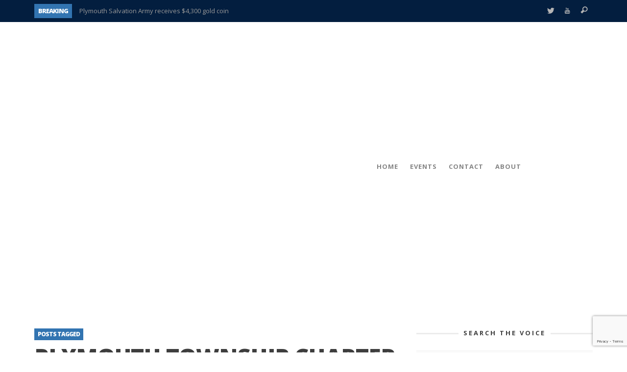

--- FILE ---
content_type: text/html; charset=utf-8
request_url: https://www.google.com/recaptcha/api2/anchor?ar=1&k=6LeobOgUAAAAANeNuGyiUcflfIy2Qcft9HMT9GHT&co=aHR0cHM6Ly9wbHltb3V0aHZvaWNlLmNvbTo0NDM.&hl=en&v=N67nZn4AqZkNcbeMu4prBgzg&size=invisible&anchor-ms=20000&execute-ms=30000&cb=9fyb01owxaik
body_size: 48643
content:
<!DOCTYPE HTML><html dir="ltr" lang="en"><head><meta http-equiv="Content-Type" content="text/html; charset=UTF-8">
<meta http-equiv="X-UA-Compatible" content="IE=edge">
<title>reCAPTCHA</title>
<style type="text/css">
/* cyrillic-ext */
@font-face {
  font-family: 'Roboto';
  font-style: normal;
  font-weight: 400;
  font-stretch: 100%;
  src: url(//fonts.gstatic.com/s/roboto/v48/KFO7CnqEu92Fr1ME7kSn66aGLdTylUAMa3GUBHMdazTgWw.woff2) format('woff2');
  unicode-range: U+0460-052F, U+1C80-1C8A, U+20B4, U+2DE0-2DFF, U+A640-A69F, U+FE2E-FE2F;
}
/* cyrillic */
@font-face {
  font-family: 'Roboto';
  font-style: normal;
  font-weight: 400;
  font-stretch: 100%;
  src: url(//fonts.gstatic.com/s/roboto/v48/KFO7CnqEu92Fr1ME7kSn66aGLdTylUAMa3iUBHMdazTgWw.woff2) format('woff2');
  unicode-range: U+0301, U+0400-045F, U+0490-0491, U+04B0-04B1, U+2116;
}
/* greek-ext */
@font-face {
  font-family: 'Roboto';
  font-style: normal;
  font-weight: 400;
  font-stretch: 100%;
  src: url(//fonts.gstatic.com/s/roboto/v48/KFO7CnqEu92Fr1ME7kSn66aGLdTylUAMa3CUBHMdazTgWw.woff2) format('woff2');
  unicode-range: U+1F00-1FFF;
}
/* greek */
@font-face {
  font-family: 'Roboto';
  font-style: normal;
  font-weight: 400;
  font-stretch: 100%;
  src: url(//fonts.gstatic.com/s/roboto/v48/KFO7CnqEu92Fr1ME7kSn66aGLdTylUAMa3-UBHMdazTgWw.woff2) format('woff2');
  unicode-range: U+0370-0377, U+037A-037F, U+0384-038A, U+038C, U+038E-03A1, U+03A3-03FF;
}
/* math */
@font-face {
  font-family: 'Roboto';
  font-style: normal;
  font-weight: 400;
  font-stretch: 100%;
  src: url(//fonts.gstatic.com/s/roboto/v48/KFO7CnqEu92Fr1ME7kSn66aGLdTylUAMawCUBHMdazTgWw.woff2) format('woff2');
  unicode-range: U+0302-0303, U+0305, U+0307-0308, U+0310, U+0312, U+0315, U+031A, U+0326-0327, U+032C, U+032F-0330, U+0332-0333, U+0338, U+033A, U+0346, U+034D, U+0391-03A1, U+03A3-03A9, U+03B1-03C9, U+03D1, U+03D5-03D6, U+03F0-03F1, U+03F4-03F5, U+2016-2017, U+2034-2038, U+203C, U+2040, U+2043, U+2047, U+2050, U+2057, U+205F, U+2070-2071, U+2074-208E, U+2090-209C, U+20D0-20DC, U+20E1, U+20E5-20EF, U+2100-2112, U+2114-2115, U+2117-2121, U+2123-214F, U+2190, U+2192, U+2194-21AE, U+21B0-21E5, U+21F1-21F2, U+21F4-2211, U+2213-2214, U+2216-22FF, U+2308-230B, U+2310, U+2319, U+231C-2321, U+2336-237A, U+237C, U+2395, U+239B-23B7, U+23D0, U+23DC-23E1, U+2474-2475, U+25AF, U+25B3, U+25B7, U+25BD, U+25C1, U+25CA, U+25CC, U+25FB, U+266D-266F, U+27C0-27FF, U+2900-2AFF, U+2B0E-2B11, U+2B30-2B4C, U+2BFE, U+3030, U+FF5B, U+FF5D, U+1D400-1D7FF, U+1EE00-1EEFF;
}
/* symbols */
@font-face {
  font-family: 'Roboto';
  font-style: normal;
  font-weight: 400;
  font-stretch: 100%;
  src: url(//fonts.gstatic.com/s/roboto/v48/KFO7CnqEu92Fr1ME7kSn66aGLdTylUAMaxKUBHMdazTgWw.woff2) format('woff2');
  unicode-range: U+0001-000C, U+000E-001F, U+007F-009F, U+20DD-20E0, U+20E2-20E4, U+2150-218F, U+2190, U+2192, U+2194-2199, U+21AF, U+21E6-21F0, U+21F3, U+2218-2219, U+2299, U+22C4-22C6, U+2300-243F, U+2440-244A, U+2460-24FF, U+25A0-27BF, U+2800-28FF, U+2921-2922, U+2981, U+29BF, U+29EB, U+2B00-2BFF, U+4DC0-4DFF, U+FFF9-FFFB, U+10140-1018E, U+10190-1019C, U+101A0, U+101D0-101FD, U+102E0-102FB, U+10E60-10E7E, U+1D2C0-1D2D3, U+1D2E0-1D37F, U+1F000-1F0FF, U+1F100-1F1AD, U+1F1E6-1F1FF, U+1F30D-1F30F, U+1F315, U+1F31C, U+1F31E, U+1F320-1F32C, U+1F336, U+1F378, U+1F37D, U+1F382, U+1F393-1F39F, U+1F3A7-1F3A8, U+1F3AC-1F3AF, U+1F3C2, U+1F3C4-1F3C6, U+1F3CA-1F3CE, U+1F3D4-1F3E0, U+1F3ED, U+1F3F1-1F3F3, U+1F3F5-1F3F7, U+1F408, U+1F415, U+1F41F, U+1F426, U+1F43F, U+1F441-1F442, U+1F444, U+1F446-1F449, U+1F44C-1F44E, U+1F453, U+1F46A, U+1F47D, U+1F4A3, U+1F4B0, U+1F4B3, U+1F4B9, U+1F4BB, U+1F4BF, U+1F4C8-1F4CB, U+1F4D6, U+1F4DA, U+1F4DF, U+1F4E3-1F4E6, U+1F4EA-1F4ED, U+1F4F7, U+1F4F9-1F4FB, U+1F4FD-1F4FE, U+1F503, U+1F507-1F50B, U+1F50D, U+1F512-1F513, U+1F53E-1F54A, U+1F54F-1F5FA, U+1F610, U+1F650-1F67F, U+1F687, U+1F68D, U+1F691, U+1F694, U+1F698, U+1F6AD, U+1F6B2, U+1F6B9-1F6BA, U+1F6BC, U+1F6C6-1F6CF, U+1F6D3-1F6D7, U+1F6E0-1F6EA, U+1F6F0-1F6F3, U+1F6F7-1F6FC, U+1F700-1F7FF, U+1F800-1F80B, U+1F810-1F847, U+1F850-1F859, U+1F860-1F887, U+1F890-1F8AD, U+1F8B0-1F8BB, U+1F8C0-1F8C1, U+1F900-1F90B, U+1F93B, U+1F946, U+1F984, U+1F996, U+1F9E9, U+1FA00-1FA6F, U+1FA70-1FA7C, U+1FA80-1FA89, U+1FA8F-1FAC6, U+1FACE-1FADC, U+1FADF-1FAE9, U+1FAF0-1FAF8, U+1FB00-1FBFF;
}
/* vietnamese */
@font-face {
  font-family: 'Roboto';
  font-style: normal;
  font-weight: 400;
  font-stretch: 100%;
  src: url(//fonts.gstatic.com/s/roboto/v48/KFO7CnqEu92Fr1ME7kSn66aGLdTylUAMa3OUBHMdazTgWw.woff2) format('woff2');
  unicode-range: U+0102-0103, U+0110-0111, U+0128-0129, U+0168-0169, U+01A0-01A1, U+01AF-01B0, U+0300-0301, U+0303-0304, U+0308-0309, U+0323, U+0329, U+1EA0-1EF9, U+20AB;
}
/* latin-ext */
@font-face {
  font-family: 'Roboto';
  font-style: normal;
  font-weight: 400;
  font-stretch: 100%;
  src: url(//fonts.gstatic.com/s/roboto/v48/KFO7CnqEu92Fr1ME7kSn66aGLdTylUAMa3KUBHMdazTgWw.woff2) format('woff2');
  unicode-range: U+0100-02BA, U+02BD-02C5, U+02C7-02CC, U+02CE-02D7, U+02DD-02FF, U+0304, U+0308, U+0329, U+1D00-1DBF, U+1E00-1E9F, U+1EF2-1EFF, U+2020, U+20A0-20AB, U+20AD-20C0, U+2113, U+2C60-2C7F, U+A720-A7FF;
}
/* latin */
@font-face {
  font-family: 'Roboto';
  font-style: normal;
  font-weight: 400;
  font-stretch: 100%;
  src: url(//fonts.gstatic.com/s/roboto/v48/KFO7CnqEu92Fr1ME7kSn66aGLdTylUAMa3yUBHMdazQ.woff2) format('woff2');
  unicode-range: U+0000-00FF, U+0131, U+0152-0153, U+02BB-02BC, U+02C6, U+02DA, U+02DC, U+0304, U+0308, U+0329, U+2000-206F, U+20AC, U+2122, U+2191, U+2193, U+2212, U+2215, U+FEFF, U+FFFD;
}
/* cyrillic-ext */
@font-face {
  font-family: 'Roboto';
  font-style: normal;
  font-weight: 500;
  font-stretch: 100%;
  src: url(//fonts.gstatic.com/s/roboto/v48/KFO7CnqEu92Fr1ME7kSn66aGLdTylUAMa3GUBHMdazTgWw.woff2) format('woff2');
  unicode-range: U+0460-052F, U+1C80-1C8A, U+20B4, U+2DE0-2DFF, U+A640-A69F, U+FE2E-FE2F;
}
/* cyrillic */
@font-face {
  font-family: 'Roboto';
  font-style: normal;
  font-weight: 500;
  font-stretch: 100%;
  src: url(//fonts.gstatic.com/s/roboto/v48/KFO7CnqEu92Fr1ME7kSn66aGLdTylUAMa3iUBHMdazTgWw.woff2) format('woff2');
  unicode-range: U+0301, U+0400-045F, U+0490-0491, U+04B0-04B1, U+2116;
}
/* greek-ext */
@font-face {
  font-family: 'Roboto';
  font-style: normal;
  font-weight: 500;
  font-stretch: 100%;
  src: url(//fonts.gstatic.com/s/roboto/v48/KFO7CnqEu92Fr1ME7kSn66aGLdTylUAMa3CUBHMdazTgWw.woff2) format('woff2');
  unicode-range: U+1F00-1FFF;
}
/* greek */
@font-face {
  font-family: 'Roboto';
  font-style: normal;
  font-weight: 500;
  font-stretch: 100%;
  src: url(//fonts.gstatic.com/s/roboto/v48/KFO7CnqEu92Fr1ME7kSn66aGLdTylUAMa3-UBHMdazTgWw.woff2) format('woff2');
  unicode-range: U+0370-0377, U+037A-037F, U+0384-038A, U+038C, U+038E-03A1, U+03A3-03FF;
}
/* math */
@font-face {
  font-family: 'Roboto';
  font-style: normal;
  font-weight: 500;
  font-stretch: 100%;
  src: url(//fonts.gstatic.com/s/roboto/v48/KFO7CnqEu92Fr1ME7kSn66aGLdTylUAMawCUBHMdazTgWw.woff2) format('woff2');
  unicode-range: U+0302-0303, U+0305, U+0307-0308, U+0310, U+0312, U+0315, U+031A, U+0326-0327, U+032C, U+032F-0330, U+0332-0333, U+0338, U+033A, U+0346, U+034D, U+0391-03A1, U+03A3-03A9, U+03B1-03C9, U+03D1, U+03D5-03D6, U+03F0-03F1, U+03F4-03F5, U+2016-2017, U+2034-2038, U+203C, U+2040, U+2043, U+2047, U+2050, U+2057, U+205F, U+2070-2071, U+2074-208E, U+2090-209C, U+20D0-20DC, U+20E1, U+20E5-20EF, U+2100-2112, U+2114-2115, U+2117-2121, U+2123-214F, U+2190, U+2192, U+2194-21AE, U+21B0-21E5, U+21F1-21F2, U+21F4-2211, U+2213-2214, U+2216-22FF, U+2308-230B, U+2310, U+2319, U+231C-2321, U+2336-237A, U+237C, U+2395, U+239B-23B7, U+23D0, U+23DC-23E1, U+2474-2475, U+25AF, U+25B3, U+25B7, U+25BD, U+25C1, U+25CA, U+25CC, U+25FB, U+266D-266F, U+27C0-27FF, U+2900-2AFF, U+2B0E-2B11, U+2B30-2B4C, U+2BFE, U+3030, U+FF5B, U+FF5D, U+1D400-1D7FF, U+1EE00-1EEFF;
}
/* symbols */
@font-face {
  font-family: 'Roboto';
  font-style: normal;
  font-weight: 500;
  font-stretch: 100%;
  src: url(//fonts.gstatic.com/s/roboto/v48/KFO7CnqEu92Fr1ME7kSn66aGLdTylUAMaxKUBHMdazTgWw.woff2) format('woff2');
  unicode-range: U+0001-000C, U+000E-001F, U+007F-009F, U+20DD-20E0, U+20E2-20E4, U+2150-218F, U+2190, U+2192, U+2194-2199, U+21AF, U+21E6-21F0, U+21F3, U+2218-2219, U+2299, U+22C4-22C6, U+2300-243F, U+2440-244A, U+2460-24FF, U+25A0-27BF, U+2800-28FF, U+2921-2922, U+2981, U+29BF, U+29EB, U+2B00-2BFF, U+4DC0-4DFF, U+FFF9-FFFB, U+10140-1018E, U+10190-1019C, U+101A0, U+101D0-101FD, U+102E0-102FB, U+10E60-10E7E, U+1D2C0-1D2D3, U+1D2E0-1D37F, U+1F000-1F0FF, U+1F100-1F1AD, U+1F1E6-1F1FF, U+1F30D-1F30F, U+1F315, U+1F31C, U+1F31E, U+1F320-1F32C, U+1F336, U+1F378, U+1F37D, U+1F382, U+1F393-1F39F, U+1F3A7-1F3A8, U+1F3AC-1F3AF, U+1F3C2, U+1F3C4-1F3C6, U+1F3CA-1F3CE, U+1F3D4-1F3E0, U+1F3ED, U+1F3F1-1F3F3, U+1F3F5-1F3F7, U+1F408, U+1F415, U+1F41F, U+1F426, U+1F43F, U+1F441-1F442, U+1F444, U+1F446-1F449, U+1F44C-1F44E, U+1F453, U+1F46A, U+1F47D, U+1F4A3, U+1F4B0, U+1F4B3, U+1F4B9, U+1F4BB, U+1F4BF, U+1F4C8-1F4CB, U+1F4D6, U+1F4DA, U+1F4DF, U+1F4E3-1F4E6, U+1F4EA-1F4ED, U+1F4F7, U+1F4F9-1F4FB, U+1F4FD-1F4FE, U+1F503, U+1F507-1F50B, U+1F50D, U+1F512-1F513, U+1F53E-1F54A, U+1F54F-1F5FA, U+1F610, U+1F650-1F67F, U+1F687, U+1F68D, U+1F691, U+1F694, U+1F698, U+1F6AD, U+1F6B2, U+1F6B9-1F6BA, U+1F6BC, U+1F6C6-1F6CF, U+1F6D3-1F6D7, U+1F6E0-1F6EA, U+1F6F0-1F6F3, U+1F6F7-1F6FC, U+1F700-1F7FF, U+1F800-1F80B, U+1F810-1F847, U+1F850-1F859, U+1F860-1F887, U+1F890-1F8AD, U+1F8B0-1F8BB, U+1F8C0-1F8C1, U+1F900-1F90B, U+1F93B, U+1F946, U+1F984, U+1F996, U+1F9E9, U+1FA00-1FA6F, U+1FA70-1FA7C, U+1FA80-1FA89, U+1FA8F-1FAC6, U+1FACE-1FADC, U+1FADF-1FAE9, U+1FAF0-1FAF8, U+1FB00-1FBFF;
}
/* vietnamese */
@font-face {
  font-family: 'Roboto';
  font-style: normal;
  font-weight: 500;
  font-stretch: 100%;
  src: url(//fonts.gstatic.com/s/roboto/v48/KFO7CnqEu92Fr1ME7kSn66aGLdTylUAMa3OUBHMdazTgWw.woff2) format('woff2');
  unicode-range: U+0102-0103, U+0110-0111, U+0128-0129, U+0168-0169, U+01A0-01A1, U+01AF-01B0, U+0300-0301, U+0303-0304, U+0308-0309, U+0323, U+0329, U+1EA0-1EF9, U+20AB;
}
/* latin-ext */
@font-face {
  font-family: 'Roboto';
  font-style: normal;
  font-weight: 500;
  font-stretch: 100%;
  src: url(//fonts.gstatic.com/s/roboto/v48/KFO7CnqEu92Fr1ME7kSn66aGLdTylUAMa3KUBHMdazTgWw.woff2) format('woff2');
  unicode-range: U+0100-02BA, U+02BD-02C5, U+02C7-02CC, U+02CE-02D7, U+02DD-02FF, U+0304, U+0308, U+0329, U+1D00-1DBF, U+1E00-1E9F, U+1EF2-1EFF, U+2020, U+20A0-20AB, U+20AD-20C0, U+2113, U+2C60-2C7F, U+A720-A7FF;
}
/* latin */
@font-face {
  font-family: 'Roboto';
  font-style: normal;
  font-weight: 500;
  font-stretch: 100%;
  src: url(//fonts.gstatic.com/s/roboto/v48/KFO7CnqEu92Fr1ME7kSn66aGLdTylUAMa3yUBHMdazQ.woff2) format('woff2');
  unicode-range: U+0000-00FF, U+0131, U+0152-0153, U+02BB-02BC, U+02C6, U+02DA, U+02DC, U+0304, U+0308, U+0329, U+2000-206F, U+20AC, U+2122, U+2191, U+2193, U+2212, U+2215, U+FEFF, U+FFFD;
}
/* cyrillic-ext */
@font-face {
  font-family: 'Roboto';
  font-style: normal;
  font-weight: 900;
  font-stretch: 100%;
  src: url(//fonts.gstatic.com/s/roboto/v48/KFO7CnqEu92Fr1ME7kSn66aGLdTylUAMa3GUBHMdazTgWw.woff2) format('woff2');
  unicode-range: U+0460-052F, U+1C80-1C8A, U+20B4, U+2DE0-2DFF, U+A640-A69F, U+FE2E-FE2F;
}
/* cyrillic */
@font-face {
  font-family: 'Roboto';
  font-style: normal;
  font-weight: 900;
  font-stretch: 100%;
  src: url(//fonts.gstatic.com/s/roboto/v48/KFO7CnqEu92Fr1ME7kSn66aGLdTylUAMa3iUBHMdazTgWw.woff2) format('woff2');
  unicode-range: U+0301, U+0400-045F, U+0490-0491, U+04B0-04B1, U+2116;
}
/* greek-ext */
@font-face {
  font-family: 'Roboto';
  font-style: normal;
  font-weight: 900;
  font-stretch: 100%;
  src: url(//fonts.gstatic.com/s/roboto/v48/KFO7CnqEu92Fr1ME7kSn66aGLdTylUAMa3CUBHMdazTgWw.woff2) format('woff2');
  unicode-range: U+1F00-1FFF;
}
/* greek */
@font-face {
  font-family: 'Roboto';
  font-style: normal;
  font-weight: 900;
  font-stretch: 100%;
  src: url(//fonts.gstatic.com/s/roboto/v48/KFO7CnqEu92Fr1ME7kSn66aGLdTylUAMa3-UBHMdazTgWw.woff2) format('woff2');
  unicode-range: U+0370-0377, U+037A-037F, U+0384-038A, U+038C, U+038E-03A1, U+03A3-03FF;
}
/* math */
@font-face {
  font-family: 'Roboto';
  font-style: normal;
  font-weight: 900;
  font-stretch: 100%;
  src: url(//fonts.gstatic.com/s/roboto/v48/KFO7CnqEu92Fr1ME7kSn66aGLdTylUAMawCUBHMdazTgWw.woff2) format('woff2');
  unicode-range: U+0302-0303, U+0305, U+0307-0308, U+0310, U+0312, U+0315, U+031A, U+0326-0327, U+032C, U+032F-0330, U+0332-0333, U+0338, U+033A, U+0346, U+034D, U+0391-03A1, U+03A3-03A9, U+03B1-03C9, U+03D1, U+03D5-03D6, U+03F0-03F1, U+03F4-03F5, U+2016-2017, U+2034-2038, U+203C, U+2040, U+2043, U+2047, U+2050, U+2057, U+205F, U+2070-2071, U+2074-208E, U+2090-209C, U+20D0-20DC, U+20E1, U+20E5-20EF, U+2100-2112, U+2114-2115, U+2117-2121, U+2123-214F, U+2190, U+2192, U+2194-21AE, U+21B0-21E5, U+21F1-21F2, U+21F4-2211, U+2213-2214, U+2216-22FF, U+2308-230B, U+2310, U+2319, U+231C-2321, U+2336-237A, U+237C, U+2395, U+239B-23B7, U+23D0, U+23DC-23E1, U+2474-2475, U+25AF, U+25B3, U+25B7, U+25BD, U+25C1, U+25CA, U+25CC, U+25FB, U+266D-266F, U+27C0-27FF, U+2900-2AFF, U+2B0E-2B11, U+2B30-2B4C, U+2BFE, U+3030, U+FF5B, U+FF5D, U+1D400-1D7FF, U+1EE00-1EEFF;
}
/* symbols */
@font-face {
  font-family: 'Roboto';
  font-style: normal;
  font-weight: 900;
  font-stretch: 100%;
  src: url(//fonts.gstatic.com/s/roboto/v48/KFO7CnqEu92Fr1ME7kSn66aGLdTylUAMaxKUBHMdazTgWw.woff2) format('woff2');
  unicode-range: U+0001-000C, U+000E-001F, U+007F-009F, U+20DD-20E0, U+20E2-20E4, U+2150-218F, U+2190, U+2192, U+2194-2199, U+21AF, U+21E6-21F0, U+21F3, U+2218-2219, U+2299, U+22C4-22C6, U+2300-243F, U+2440-244A, U+2460-24FF, U+25A0-27BF, U+2800-28FF, U+2921-2922, U+2981, U+29BF, U+29EB, U+2B00-2BFF, U+4DC0-4DFF, U+FFF9-FFFB, U+10140-1018E, U+10190-1019C, U+101A0, U+101D0-101FD, U+102E0-102FB, U+10E60-10E7E, U+1D2C0-1D2D3, U+1D2E0-1D37F, U+1F000-1F0FF, U+1F100-1F1AD, U+1F1E6-1F1FF, U+1F30D-1F30F, U+1F315, U+1F31C, U+1F31E, U+1F320-1F32C, U+1F336, U+1F378, U+1F37D, U+1F382, U+1F393-1F39F, U+1F3A7-1F3A8, U+1F3AC-1F3AF, U+1F3C2, U+1F3C4-1F3C6, U+1F3CA-1F3CE, U+1F3D4-1F3E0, U+1F3ED, U+1F3F1-1F3F3, U+1F3F5-1F3F7, U+1F408, U+1F415, U+1F41F, U+1F426, U+1F43F, U+1F441-1F442, U+1F444, U+1F446-1F449, U+1F44C-1F44E, U+1F453, U+1F46A, U+1F47D, U+1F4A3, U+1F4B0, U+1F4B3, U+1F4B9, U+1F4BB, U+1F4BF, U+1F4C8-1F4CB, U+1F4D6, U+1F4DA, U+1F4DF, U+1F4E3-1F4E6, U+1F4EA-1F4ED, U+1F4F7, U+1F4F9-1F4FB, U+1F4FD-1F4FE, U+1F503, U+1F507-1F50B, U+1F50D, U+1F512-1F513, U+1F53E-1F54A, U+1F54F-1F5FA, U+1F610, U+1F650-1F67F, U+1F687, U+1F68D, U+1F691, U+1F694, U+1F698, U+1F6AD, U+1F6B2, U+1F6B9-1F6BA, U+1F6BC, U+1F6C6-1F6CF, U+1F6D3-1F6D7, U+1F6E0-1F6EA, U+1F6F0-1F6F3, U+1F6F7-1F6FC, U+1F700-1F7FF, U+1F800-1F80B, U+1F810-1F847, U+1F850-1F859, U+1F860-1F887, U+1F890-1F8AD, U+1F8B0-1F8BB, U+1F8C0-1F8C1, U+1F900-1F90B, U+1F93B, U+1F946, U+1F984, U+1F996, U+1F9E9, U+1FA00-1FA6F, U+1FA70-1FA7C, U+1FA80-1FA89, U+1FA8F-1FAC6, U+1FACE-1FADC, U+1FADF-1FAE9, U+1FAF0-1FAF8, U+1FB00-1FBFF;
}
/* vietnamese */
@font-face {
  font-family: 'Roboto';
  font-style: normal;
  font-weight: 900;
  font-stretch: 100%;
  src: url(//fonts.gstatic.com/s/roboto/v48/KFO7CnqEu92Fr1ME7kSn66aGLdTylUAMa3OUBHMdazTgWw.woff2) format('woff2');
  unicode-range: U+0102-0103, U+0110-0111, U+0128-0129, U+0168-0169, U+01A0-01A1, U+01AF-01B0, U+0300-0301, U+0303-0304, U+0308-0309, U+0323, U+0329, U+1EA0-1EF9, U+20AB;
}
/* latin-ext */
@font-face {
  font-family: 'Roboto';
  font-style: normal;
  font-weight: 900;
  font-stretch: 100%;
  src: url(//fonts.gstatic.com/s/roboto/v48/KFO7CnqEu92Fr1ME7kSn66aGLdTylUAMa3KUBHMdazTgWw.woff2) format('woff2');
  unicode-range: U+0100-02BA, U+02BD-02C5, U+02C7-02CC, U+02CE-02D7, U+02DD-02FF, U+0304, U+0308, U+0329, U+1D00-1DBF, U+1E00-1E9F, U+1EF2-1EFF, U+2020, U+20A0-20AB, U+20AD-20C0, U+2113, U+2C60-2C7F, U+A720-A7FF;
}
/* latin */
@font-face {
  font-family: 'Roboto';
  font-style: normal;
  font-weight: 900;
  font-stretch: 100%;
  src: url(//fonts.gstatic.com/s/roboto/v48/KFO7CnqEu92Fr1ME7kSn66aGLdTylUAMa3yUBHMdazQ.woff2) format('woff2');
  unicode-range: U+0000-00FF, U+0131, U+0152-0153, U+02BB-02BC, U+02C6, U+02DA, U+02DC, U+0304, U+0308, U+0329, U+2000-206F, U+20AC, U+2122, U+2191, U+2193, U+2212, U+2215, U+FEFF, U+FFFD;
}

</style>
<link rel="stylesheet" type="text/css" href="https://www.gstatic.com/recaptcha/releases/N67nZn4AqZkNcbeMu4prBgzg/styles__ltr.css">
<script nonce="ZDCcZ1teKGvdq56MHtFsXg" type="text/javascript">window['__recaptcha_api'] = 'https://www.google.com/recaptcha/api2/';</script>
<script type="text/javascript" src="https://www.gstatic.com/recaptcha/releases/N67nZn4AqZkNcbeMu4prBgzg/recaptcha__en.js" nonce="ZDCcZ1teKGvdq56MHtFsXg">
      
    </script></head>
<body><div id="rc-anchor-alert" class="rc-anchor-alert"></div>
<input type="hidden" id="recaptcha-token" value="[base64]">
<script type="text/javascript" nonce="ZDCcZ1teKGvdq56MHtFsXg">
      recaptcha.anchor.Main.init("[\x22ainput\x22,[\x22bgdata\x22,\x22\x22,\[base64]/[base64]/[base64]/bmV3IHJbeF0oY1swXSk6RT09Mj9uZXcgclt4XShjWzBdLGNbMV0pOkU9PTM/bmV3IHJbeF0oY1swXSxjWzFdLGNbMl0pOkU9PTQ/[base64]/[base64]/[base64]/[base64]/[base64]/[base64]/[base64]/[base64]\x22,\[base64]\\u003d\x22,\[base64]/DoMK9w7jCtjpmwp7CtjgEL8KZJMKIfcK6w4Vzwog/w4lBYEfCq8O0J23Cg8KMLk1Ww7nDnCwKdCrCmMOcw50pwqonKwpve8O3wpzDiG/DpMOSdsKDaMKiG8O3amDCvMOgw4TDpzIvw6DDocKZwpTDnBhDwr7Cg8KLwqRAw4F1w73Ds2cwO0jCp8OxWMOaw6N3w4HDjirCrE8Qw4Vww57Cph/DkjRHKMOmA37DhsKQHwXDiCwiL8K0wrnDkcK0ZsKoJGVow7BNLMKYw4DChcKgw7XCucKxUxUXwqrCjAlKFcKdw7HCohk/[base64]/[base64]/ChmXCjsO2w64zw4rDkMO+fS3DlMOYw5YiSsOSwpDDrsKTbSoNbV7ChV4PwpR7D8KbH8OEwrwwwrQow4rCncOhX8KZw4NswqXCvcO5w4Alw63CrUHDjMOKIwZ6woXCuk5kdMO5b8OSwrTCk8OXw43DgF/DrcK0d1gQw7zDpH/[base64]/[base64]/DoMK/w5fCpcOqScK2w5XDtMOhXcK9MMKiO8Oiwp1ZDMOiAsO9w7LCs8KYwqN0woV7wqNKw7cHw7HDlsKpw6bCksKyYhMofikVbBcuwoYFw7rDhcOmw7fComvCr8O1ShljwotvFlQ7w50Ock3CvB3CoCQ+wrhqw64Qwolaw60hwozDqVRQUcO7w4bDoQFKwo/CtUfDuMK/XcKWw7jDosKdwo/DkMOtw5LDlD3CvG1Rw7HCsmZwPsOHw48KwpnCizDClMKSXcK2wq3DgMOQMsKPwqNKLxDDrMOwNTV/EV1BEWJNHnHDusO6cXAsw4hHwp4rMDV0wrLDhMOrcRZ4VMKFL1RjUAszUcOJVMO8CsKALMKrwpsuw653wpk4wokZw7R1TBwXG1FFwpQ/[base64]/DhMOvw7pGw7bCl8OxwqEvw6HCr1dOwpnCvsKMw7pYw48Kw6g1c8OoeDLCiVvDhcKSwqw2wqbDgsOxUmPCusKBwrfCk21XNcKDw7RCwrjCt8KGTsKxGCbCmCzCpl/Cj2AnA8KZewnCuMKwwo5zw4EfbcKcw7HCtjbDscK+OUXCticFCcK+asKyE0rCujXClVXDrV9BXMKZwofDrjx9CEl7bzRGcUBuw4RdA1LDvFDDqcKJw5/CgSYwQ1vDvzt5P1PCt8Ofw6YBbMKgVHA2woMUVXp0wp7DnMOYw6zCvjMzwoJ0RA0zwqxDw6nCuxJQwq1JGsK/wq3DosOLw7wTwqhKasOnwpHDv8KtFcOUwpzCuVXDnBfCjcOqwpzDnwscFw4Gwq/DiyXDo8KoKyLDqghAw6XDhyrCiQM1w7J3wrDDncOSwphDw4jCgBDDssOnwoF4FRUXwpU2JMK/wqzCnCHDqn3CkgDCnMOLw5VYwrHDusKXwrLCuT9KbsOTwr3CkcKOwrBGc0DDvsOKw6IfX8OmwrrCn8O7w6zCsMKgw7jDhkjCmcORwoJ+w7Nqw5IBLsOEUsKSwoZ2L8KBw4DDk8Ojw7Y1dBwqcR/DkFPDvmXDulDDlHMqVcKsTMOJJsKDPHMIw5MWARXCtwfCpcO8M8Kvw7jCjmcSwrdVEsOOGMKEw4djUsKceMOrGy5iw4FYeAVnU8OPwofCnxXCqBFuw7fDnMKoPcOFw53DowrCpMKyYMO6PBVXOsKCfxV6wqMYwqQHwpBpw6dgw40XbMOEwqJiw5PDj8O/w6EEwq3DmkQ+X8KFdsO3HsKaw6PDtXd1F8KaAcKBWnvDjFXDqgPDmF5rWHTCjG4sworCjQDCmlgdAsKIw7zDicKYw5/[base64]/[base64]/DunLCnsOhdcOVZcOWasOew6vCt8OhYMOowrR8w5oCA8Kzw7xpw6ZLUg0ww6VkwpTDn8KLw6tPw4bChcO3wolnw4fDj0PDhMOxwoLDjWdKecKow6jCllYCw7ogfsO/wqlRDsKuPnZxw55IOcO8DCVawqY5wrYwwp5xYWECVh7CusOLVC3Dlhsww7rDo8Krw4PDjWPDiWHCmcKZw4N6w4PDn0g0A8O4w4E/w5bCiU/[base64]/wpwTC2fCrMO3MsOzwrnCgcKjw5TDljHCqMKLBAbDnFfCikDDtSQwAsO0wp/Cqx7CoWYFYw/Dr14Zw4TDucOPB3Yiwol1wrM2w6nDrcOrwqpawoYyw7DDk8K1K8KvV8K3M8OrwrLCksKowrknYsO/WmxRw6vCtsKMSVF8G1hgYw5LwqHClhcARgcYbF/DmzzDvC7CrFMZwovCu2k4w4nCliPCuMOBw6E7Vg8kF8KlKUHCpcKDwokwVFbCpGoow7/Di8K7eMO0GjbDvyEdw6IUwq4BNMOvD8OQw6DCjsOhwod9JwxxXHzClTbDjyvDtcOkw7E6SsKgw5vDqU0kZ0jDsU7DmcK4w7HDkxoiw4HCicO3FcOYCGUow7nCjntdwrtsTsOlwoPCoGrDu8KLwp1EBcOkw6TCsD/Drz/DqMKeFSpHw40fFDROTsK1w653ETrDg8Opwog1wpPDkcKsB0wmwqZyw5jDscKOcVFpfsKXY1Z4wrpMwqnDs2l4B8KCwrBLOjAFLk9uBGIDw600Q8OeNsOEWWvCvsOraTbDo3LCuMOaIcOddE0HacK/wq1eWsKWcSXDs8KGJMOcw4wNwrYdXVHDiMOwdMKhUWbCscKOw5UIw7FXw6/CjMOQwq4kdXtrScKtw4pEF8ObwpJKwrdRwosQO8KqAWrCvMOyCsK1YcOUZjLCpsO9wprCv8OgblBZw4bDojlwMV7CuQrDu24ywrXDnwvCnlUoNWPDjV90wp/DsMOkw7HDkBU5w5LDsMOsw57CjSMNZcKbwqRQwp1BMMOBfBnCqcOpHcKcCV3DjMKmwpkVwocLLsKEwrHCpQQww63DjcO1NzjCiwM/wo1qw5LDvcOXw7JnwoTCuHIhw6kew6c/[base64]/[base64]/CtMORwp7DlkbCi33DjGwNa8KCZMKFwrpvw6/[base64]/DncKGw5bCsHXDhcOywpJvA3PDp8KPwoHDjjVfw4sWFhzDnC9jVsONw5DDoGFDw7pYDH3DlsKLe0B+TXxbwo7ChMOFBmXDsw8gwpE4w73DjsOmT8KUc8Kcw4dkwrZGc8K9w6nDr8K4WFHDkXXCu0IuwobCp2NfF8KCFTl+PhVGwrTCtsK3Y0hdRg/ChsKAwqJ0w6TCoMONccORRsKAw6zCqiVfcXPDrTxFwrAiw7TDqMOEYGxhwrzClWZ/[base64]/DqzJcIcKBw6/DsMOGdX3DusKSwqg7FzJZw6E6wrLDpcO6IsKVw5nDhMO3woADw5hgwqgrw7PDhsKsa8OdbUbCk8K3RU06DlLCsGJLayDCpsKmUcO2woQrw79tw7RRw5zCscOXwo46w7XCusKKwox/w6PDksOHwpk/GMOKNsOvW8OYDjxYExvClMOHLsK/w4XDisK0w6nDvkcOw5DCvnoba1fCiXPCh2DCvsOxBzXClMKxShY9w6LDjcOxwoFPQ8Kow4Evw59dwpo3GS1zbsKvw6lUwoPCnwLDnMKVAC7CtxzDlcOZwrASeURAKAXCm8ORVcK4b8KeBcOdw5Y/w7/DscOiBsOAwphKPMOPB37DpBJrwoXCtcO7w6kMw7zCocKKwrUjVcKbesOLV8OnRsKqI3PDlQYbwqNjwqzDrH1Mw6jCv8KPwpjDmi0+acO+w6g4TXYnw45+w7BWP8KfbsKIw4/Crl05XcK7EGDCkRwkw61wY1bCtcK3w5QBwoLCksKsLlknwqtWdzx5wp9PO8OmwrM1dMOywqnChEN0wrnCqsOmw6sdfQ9FG8OlTilHwoBuEsKsw7PCvMKUw6BEwqnDm0cxwowUwrVRcUQeH8KvKknDgHHDgcOVwoFSw6xXw5QCITB+RcKjZFjDtcK8NsO7D3t/[base64]/Z8KKwpMJG8OEw61zwrd/[base64]/[base64]/ClsKEOW8EwpYww4XDvMOhPkvDvSLCiH4BwrrCr8OUaMOEwptFw4EgwpTCn8KDCsOLNhLDj8Kqw67DlVzDu1bDm8Oxw4hUL8Oqc38nRsKPM8OaLsK2Akg/[base64]/wqnDmVVZwqHCsmrDmMOcPcKFFCPCgDXDvDvDqsOMEHLDpCA7woo5I2ZUYcO4w6l9JcKOw7rCpinCpWnDr8KNw5DDuyk3w7fCuQBnG8O0wp7DkWLCrw10w4DCkWAwwovCocOfP8OQb8Oyw5rCqF55cQ/Dpn1Ew6BpYFzCuhEIw7HCucKieG0ewoFGwpYiwqUSwqsdLsORBsOmwqNlw78LQWzCg2YhPMOQwrnCsTIPwp8zwqfDisOfIsK5N8OeAVsuwrgCworDh8OGesKcOEUlIcOpEDTCvFXCqCXCtcKdbsKFwp4NZcOtwozCtlo2wqvDtsOHRsK/[base64]/[base64]/Ck8K7N3ATJQ8WGsKRwqQnOMO2P0V+w70+w4fChSrDvMOLw7YEZn1GwoRYw41Ew7LDukjCi8O/wrY6wp9yw5vDizYDMWrDgzfCsVN1IxM/UMKpw783TsOTwp3CkMKKCcOkwovCjsOtCzkNAA/DqcK3w681TUXDpkkQHz8gOsKJCz7Co8Kow7cSbGJfKSHDosK4E8K8A8OQwoXCiMOmXULDh0/CgUYJw6XCl8OUOV/[base64]/[base64]/[base64]/DjizCjm0+YMKdwq7ChhrDgzjCuU/ClWXDgWXDsTRzAxzDnsKaXsOEwovChsK9Ugoew7PDscO8wqQuCjcTLsKAwqRlKsOMw7pSw7PDqMKNQWQZwp3CmCEMw4jDpkRDwq8ZwoZBQ1PCq8Opw5rCp8KWFwHCi1nCs8K1GcOqwoxDeWrDqXfDm04NH8Krw614aMKyLhTCvG/[base64]/DtcOBw63DvcO2woFlwpcxw6dZw5l8wqMYwqXDkMKqw6towrpCdi/[base64]/DqnXDmcO7woPCn8KvwqzDvcOkFcKewq4FbcKow7Mtw6TCtCUTw5Rew7LDkCfCthQuXcOkCsOIAQVcw5AMasKeScK4RgVwOHLDiCvDs2DCjDnDhsOkWsO2wpLDlQ1ywq0CQ8KKFwbCr8OTw5x/ZFMzw7MZw5xKQ8O3wooQEWHDkTwEwqlHwpEQRUoMw6HDi8OsWVzCtDzDusKTd8K5JsORPw9GXcKlw4jCp8Kuwq1mY8K8wqxQKhE2ZznDu8ORwq5pwokJKsKWw4gfD2F0Jx3DnztawqLCu8K/[base64]/[base64]/CusOwOgkCfsKNXcKhwrvDr3rDsmgfwq/[base64]/[base64]/CgifDh1Udw4lLXTHCsMK/YnEHwp4Kf8OHVsO8wq3CrcKTdWF/woETwoUJCsO/w6AYCsKYwpx+RMKPwplHRMOEwqwOAcK2N8OyWcK8O8OYKsOkHS7Do8Osw5hKwqPCpQvChHrCnsKPwoINZ3kzLwjChcOnwp7DjlzChsKgasKBHikaS8KEwoJ9AMOSwrs9b8O5wrN6U8OAFMO0wpIKIcKcPsOrwqDCj39xw5ZaWmfDohPCnsKmwq7DqkZaAirDncOrwps/[base64]/CucO9cywDw6fDk8KmwrzDoCTDvkHDjUjCj8Omw6Baw6g6w4zDszjCpDcPwpN2aQjDuMK5JjjDkMO1KVnCm8OVV8OadR7DssO/w4HCqAohE8KnwpHCgSw2w5d4wq3DjxIew7kyU39pcMOlwrNXw7USw4wYV3Fqw6cMwrpDb2gvc8Obw6HDg216w6sdXBoTMXPDrsKLwrBPX8OEc8OFNcO0DcKHwoLDlxkWw5HCpMK1OsKrw65SOsKjUAVxOENQwq80wrxUH8K/[base64]/w43CmHDDpWlnRQFdaMOQOmpBWlPDpWPCscO/wrfCssOZExHCmkHCpQgYegLCt8O/[base64]/w7LDhMKSKMO8w6nDh8OWRF0Uw7TDkC5Swr7CisKrUk86acO+YB7DscO/wofDsgwHbsKuCyXDocKTI1otG8OAOnFJwrPDujkxwoMwMmvCj8Oswq7Di8ODw77Cp8K5c8OTw4fCgMKTVcKNw6XDhsKowoDDhWE+OMOAwr/Dn8OKw7YhEmYUbcOQw7PCjht0w7N0w7/DqUBEwqPDgEDCn8Klw7jDiMO4wpLCi8OeY8OmC8KSdMOzw5VSwo93w4Rkw5HCk8O1wo0AZcK3ZUfCoSbDljnDpcKEw53CiUzCv8KzVx5odgnDpTbDkMOYFMKkXVPCt8KlI1wDQMOMV0fCqcK7EsOUw69dSzkEw6fDgcO1wr/CuCszwobDj8ORA8OiFsOKWWTDoGlUAQHCn0jDszXDlg9JwqhNOMKQwoNgEMKTdMOpOcKjwrFsCW7DocK0wpcLCsKbwpgfwqDCkhouw7zDvzUbd31+UhnCg8KVwrZkwrvDlcKOw4xVw6PCsRclw7xTVcK/X8Ktc8Kgw5TDj8K1JADDllw9wrlswr9JwpQNw4FaNcOEw4/[base64]/w6bDh8KZwoHDrzDChMONwolKw7LDjlvChEllNkgqXgvDgsKIwp4nWsO5wo5Yw7M6w4YHLMKiw6PCsMKzZRd1IcOXwpdew4vCvTlDPsK2R2/Ch8KkAMKsZsOAw5NPw5F/[base64]/[base64]/CrA7CrcKZwp/Cv8OkCQHDhAfCgMKDbMO+D18xKEQow7DDh8Ouw7Mbw5Fjw5pWw5xCHUYbMHoEw7fCh3hZLMOnw73Du8KIPx7DgcKUe3AtwppnJMOtwp7DrMOewr9cDTlMwr5ZWMOqUB/DmMOCwqgvw6zCj8ONI8KHT8ORdcO5XcKtw4LCoMKmwqvDoB7DvcOSccOLw6U5HGzCoDPDlMOkwrfCkMKDw5nDln/CkcOVw7wMYsKyPMKlV2VMw5Z+w5hCaV09FcOmUALDoy/[base64]/w7/DlWJCP8K5w63CncKvUSjDu8Krf8OUw73DnsKYKsOffMOwwq/[base64]/CuEcjw7p0LMKmc8Kbwp3DuF7DqsKvwqDCo8Kswr1pUsOdwrTCsDEUw4zDlsOVXjPCgFIbND/CtHDDjMODw6hqKGXDu2bDqMKew4YHwpHCj3rDrw9ewqbCuHjDhsOXG1h7PXvCvWTChMO4wrrDsMOvYXTDtnHDiMOXFsO4w7nCm0NKw5MzZcKRZxdaScOMw649wrHDiWlxaMKrJEl0w6/DgcO/[base64]/CoMOpasOSw5LCg3PCo24AfwR5VVHDksK6wqnCvHcffcORQcOQw6jCs8OeLcOxw5MgLsOTw6oowoJIw6vCjsKMIsKEwr3CkcKZB8ODw47Dp8O2woPDt0/[base64]/DmXvCi8KEH8K4w7/[base64]/DvMOTb315wq1zXsOUwrMDw7jChEHCuFHCj1E/wpzCjHlNw6JjHUXCmUrDp8K5EcOWXDwNfsKXacOTaFHDtDPCusKOXjrDtcOfwrrCjQ8QQ8K7O8Kww512QMKJw5PClC5sw5jClMOPYybDtxHDpMKVw63DiV3DuG0lCsK2CB3CkGbCuMOqwoY0OMK1MAM0GMO4w53CpyHCpMKUIMKEwrTDlsKvwqE0AW/CnUzDmQ5Gw7pXwp7CisK5w6/ClcO0w4nDrCR/H8KtPW13TFjDvSc9wr3DhgjCnXbCgsKjwo9Ww5pbAcKyUcKZWcO9w5c6RDrDo8O3w6ldZcKjUg7CtsOrwoHDpsOvDRvDojsaXcKqw6nCgwPCvnzCgh7Cs8KANsK9w7B1P8OCWC4edMOnw5LDqMKawrowVzvDsMOzw6rCm07DngbCin8cPMO0W8OWw5XDpcOpwpDDqw/[base64]/[base64]/Doy7ClsOBM8K9w4UIJ8KtEMKtY8KXKkk3K8OKLm50FzzCuz3DnBJrKsO/w4bDncOcw48SO1zDjlo6wozDvD3CtVpfwo7DoMKAHhjDm0/DqsOSCWPDtlvDqcOoPMOzAcKtw5/DhMOAwopzw5nDuMOKVArCpifCn0XCmVBrw7nDsFMHaFMPI8ODacOsw77DmMKvNMO7wrwQAsO1wrnDu8Kow4fDm8K/woHDsCTCghLDqH9hI0nDmR7CsjXCj8OwB8KvZGwBKXrCu8OXP1HCrMOgw5jDjsO+Ex8mwrnDjC7DnMKhw7A4w783DMKIDMK6acOqHhbDgGXClsOnJVxDw6Z2woNWwovDuUkXeEs9M8OLw6gSfADDnsKWVsKDRMKiw5BOwrDDug/CixrDljnCgsOWAcK8FClAGGwZSMKDOcKjB8O1Fjcvw4vCtSzDv8OSA8Kjwq/Cl8OVw65KTMKqwq7ChwbCj8OSwoHCuSgvwrZvw7bCpMOgwq7CmnrDpTcNwp3CmMKtw5AqwprDtw0wwr/CqHJJCMOWP8Oow69Aw7pqw5zCmMOMEAt+wqpUw7/CgSTDnEnDgXnDh1oCw6xQS8ONcU/[base64]/DmB3DlMKIXnkmwqXCuz/Dlj7ClcKNTjRpZ8K1w7ZkCBvDi8K2wovCrsK8SsOGwpgfYQUAbS3CmyHCncO/MMKrdCbCkDROVMKtwpVtw6RfwoTCpcO1wrXCn8KYR8O4Yw/DgcOowrzCiX9lwpsYT8Kvw7hdeMORdVbDqHbClDcLL8KFaHDDisKTwqjCvRfDrzvDocKFXWtbwrbClCDCmHTDtmNwDsOSG8O/DRrDp8Obw7LDpcKqXAfCnmpoM8OBDsOHwqBsw7fCgcO+BMKhw6bCvRHCpUXCumcLTMKOXy8Ow7vCowxEbcOlwrnCrVrDkjoewodtwrowJ1/DtRLDu0vCvQLCkVvCkh3CiMOjw5Ebw7BZwoXDkEl5w75fw6TCrCTChsK8w5DDgsOMc8OzwqdlLR5vwofClsOZw54Hw5HCscKRQSXDoA/DtH7CiMOhccOcw6xowrJ4w6Jyw6Uvw4EQw6TDn8KRcsOCwr/DqcKWb8KyY8KLMMKwC8OUw5LCq38Rw6wawpg4w5DDgCfCvHDCtQfCm1nDkC3CrAwqRR0BwqrCqzLDnsKNDW0HED7CssKVYDnCtmbDmjzDpsKww6jDi8OMJXnDlUw9w6lswqVJwqh/w79BYcKrUXRuKw/CvMKCw4Ykw70CBsKUwplpw5XDhE3CtcKVKMKfw5fCl8KTE8KEw43DocOJfMOPNcKDwo3Ch8Kcw4Eaw6BJwo3DsFhnworDmDvCs8KfwoJ2wpLCjsOIfizDv8OzS1TDtG7CpMKOSgDCgMO2wonDhlo2wr5Hw79EAcKGD0xTQSoBwqpiwp/DrSMPc8OWVsKxU8Oow53ClsO8KCDCmMOeWcK0QMK3wpVAw4cpw6/CsMK/w5MMwpnDjMK1w7g2wqLDgmHCgB04w4Ucwr9Rw4nDpgpaGMKMw6/DmsK1Z0Y3HcOQw7lDwoPCpVUGw6fDk8K1wpLDh8KFwpzCg8OoEMKfwpQYw4Qrwq5Ow7jCkTYLwpDClQrDrW7DsR9NQ8Owwrhvw6ctKcOswozCqcKbdD/ChAwuNSzCqcOdLMKbwrrDlBDCp1ILP8KPw5Bgw7x6Gzc1w7DDpcKTfcO0VsK0wp5dw6nDvkfDosOwJmbCohLDs8O1w55vJwnDgm1FwoItw6U1EmDDvcOow5pNB1rCp8KZZAbDm2YWwrTCjBLDsVLDgjscwrrCvTfCugY5LG1vw4HCngDDhcOOfyE1ccOPOAXCl8OLw4/CtS3Cm8KNAGFNw4gVwrwKcHXDuQnDtMObw4wcw6nCijLCgAdjwrbDoAlfJFAfwoY1wpTDrcK2w68Cw7wfasOOUSIeJwQDbjPCtMOyw7I3w5Jmw4TCg8OOa8KiW8OOXW7Cm1XCtcK4cRliCHpPwqdcA1vCicKEUcKpw7DDrETCjsOYwrzDtcKQw4/[base64]/Dk0tfwrrCnDk/wo7DnVF4JMOpw7JCw4/[base64]/w4LCgAEUX0rDrcOVccKtwqdNw7rCoRNeAsOuYcKxanDDnVcSGDzDlFvDjMOuw4cDQcKbYcKJw6xMCMKEBsODw6/CrHXCk8K3w4A3YcKvZTsxOMOBwrrCpsOZw7jCtnF2w65Iwr3CgFYAGRRZw4LCny7Dsk4LLhg/MgtfwqLDkjwmK1FNTMO3wrsRw6bCocO8e8OMwodFNMKXGMKiSHlJwrLDuQ3Dm8O8woPCoC/CvVnDohtIYDseOD46esKYwoBEwqlbMxwHw5/[base64]/CicOAX8KDwpAjTsK4wpbCkcKDw6zCtDvDnUUGO2dLGnY7w4XDkDtFTTTCgCt/woDCncKmw5tlN8O8wovDmnk3HsKeNR/CsUPCum49woPCmsKKPzpkw53DrxnDpcOTecK/woILwpMxw70vcsOxMMKMw5XDuMKSOyJVw5LDhMKvw5occcOCw4PCvB/[base64]/CuE0gw48XVjwEwrI1w4bDqcOpwqDDqsKfw7kSwo1cFAHDm8KMwpDDr0PCksO8KMKiw6nChMOtecKYGsOMcCHDucKrD0fChMKkNMOcNXzCk8O7NMOnwpJjAsKLwr3Cqi5Fw6wWPTMiwqHCsz/DtcOdw67DgMKXMFxCwqHDusKYwo7CulTDoCdqwp5bcMOLasO/wpjCl8KDwprCiGrCu8OgVMKHCsKGwqzDvEdec2BaQ8KuUsK8GMKjwoXCiMORw5Muw551w6fCm1Rcw4jCsGLClmPDhVHDpWItw43CncOQBcK9w5pkdTwNwqPCpMOCNXvCuWZowqc8w6kibsK9QhEoTcKJaUPDjB8mwqkvwq/Cu8OSd8KDY8KnwoR5w67DscKGYMKoWsO0fsK8KGp8woXDpcKgKR/Cs2/DgcKcYXIoWhYYJi/CgsO3OMOmw5V6VMKmw4xoNWXCsAHDsnHCp1DCgMOpFjnCosOEW8Kvw6w5ScKAcBPDssKkHj0leMOyJH9Mw6k1XsKWT3bDj8OawoXDgi5tc8K5Zj8mwosEw6jCkMO4DsK9XsOTwrhswpPDksKTw7rDg31fL8ORwrgAwpHDiEMmw6XDtT/CuMKjwrgiw5XDtS7Dqn9Dw796CsKDwq7CjwnDuMO9wq/[base64]/Dh1UaLE5QYSPCpBfDrQI5w7caG0TDpGXDqm9VMcOtw7zCnXbDt8OBRisaw6ZiXVxHw6TDjMOIw4sLwqYtw6BswrHDtRQzd2bCglE4ZMKdBMKYwrjDoT/CvjPCnCMHfsKvwqF7KmPCl8KLwqLCrHXCssOMw6rCikxJJjXDvR/DvcKuwrBww7/Ch0lDworDv0Utw47DmFQcM8KHbcKELsKCwop0w7fDp8KMH3nDiEjCjTDClR3CqWLDgGrClVDCqMKnMMKtI8KGPMK2XETCt3RbwrzCvlU0fGUjIB/ClnPDtT3ClcK8F1twwowvwr9/w6rCv8OdRH5Nwq7CiMK4wqfDkcOLwrLDiMKmRl/ChQxKBsKLwrDCskcUwqtua27CmyBqw77DjMKXZQvCrcKoZ8Oaw4PDlioRP8Oow6PCpyZmNMOXwo4qw5NJw6PDtxnDpyEHSsOFw6kKw5ggw44QZcOpFxTCgMKww5Y/aMKsIMKqFkPDk8K4KxkAw4IAwozCmsOKWy3CisOGQ8OxOcO9Y8OuTMKwOMOdw43CmApcwp1ZeMOzPsKgw6Jcwo9VcsOndMK7e8O3C8KPw5s9P0XCu1nDvcOFwpvDtsKvTcO5w7/Dt8Kvw79hDcKzCcK8w6UCwqQow4d5wqh9wpbDncO0w53DsE59QcOtCMKhw4Z/[base64]/DogbCoMKIRVZ7woPChsKFw4AcM0FIw6LDnGvChMKewoscQ8K1QsKbw6DDrmzCrcKfwqZZwpsRPsOywoIwRsKSw4fCm8KmwpXCuGbDnMKZw4BowrdXw4VJWMOAwpRawo3CjjpaW1jDssO0w4k5bxUvw4fDrDDCnMKjw5UEw5/DrHHDtCJ4bWnDllHCrjkYb1jDsB/[base64]/CpkXDtMOaw57Dn8K/wrglZ8O9w6ohc8OCwqTDtMKVwoNlRsOmwqN9woXCnS/CuMKxwoZBF8KMTWQ0woXChcKIOsKVWEVTWMOmw7xFX8KOIsKpw5AKLmJMUMO1OsK1wpJmUsOdDcOxw7x8w4LDgQjDnMODw5LChW7DrsKyBHnChsKUKsKGIsOmw7zCkAxTKsKXwpDChsKHFcOEw7wuw7PCmAUHw40VYcKwwqTCocOpBsO/[base64]/wrvCqMKawpnDtCgJXSfCiAxaK8KGalrDi1fDrCPCucKfeMObworCpcKIW8O5ZWzCsMOkwoJqw7AybsOWwpXDhhzDrsKXMA9JwoYQwpnClljDmj7CoRcjwrVSAT3CiMOPwp7DqMK9YcOxwqbCuALDih4uZR7CrBJ3WEx/wr7Ck8O4e8Kjw7ogw4HCgV/ChMOYB2LCm8Owwo3Clk44wotFwoPCnDDDhsODwrZawrs0KF3DviHCj8OBw7A1w5vCgMKBwp3CisKcExk4woLDthduJlnCosKyDsOjDcKvwqZ0TcK0OMKjwp0hH2tSOipvwobDjV/CtUsMFMO3d1LDkcKWCGXCgsKfG8OLw6N4JkHCqBhcbSPDnkBSwohswrPDvXUAw6gCPMOhVHhvL8OVwpQnwop+bElmV8O5w741ZsKPIcOSQcKnOzvCgsOywrJhw5DDicKCw7bDtcODFzvCgsKYccOlC8KBBV/[base64]/woPCtiDCklbCkVLDsTvDn8ORY8KcwpMLwpVna0NUwq/Ciz5Sw6c3JFthw40yNMKKCALCl1NAwpMlZMKlGcKvwrkew6nDosO2dsOEFsOhH144w5nClcKmWwcbAcKww6sowrzDkC/DriLDmsKfwo0zXxoNYSUcwqBjw7Etw4NYw7phE2ADP2TCpxo3woJ/wqtew7zCicO3w6jDozbCh8KcDCDDqC/DnsK1wqpjwolWYyHChsKlNilXaBtFIj/Dg0BEw4/DrcOWJsOWfcO+QSoFw4QiwoPDhcOkwqoJHMOzw4lEd8Kcw4I6w78xJRcXw5DCk8Oywp/CkcKMWcKow7Y9wozDusOwwol9wqgHwqzCr3YqaRTDoMKWWsKDw6dcScOffsOxez/[base64]/[base64]/CnA8Ew6ZyHhxOCT5TwqDCmMOQw6nChsK8w5zDpWPDhnQbE8OawrdLR8OMK0nCjzhqwoPCqcKZw4HDtsOAw7zDgg7CtxvDq8OowqQywr7CusOFSTVGUsOdwp3Dhn7CijDCnDXDrMK+JxVoIm84HnUVw7Qjw5Z1wpzClcKSwoZqw5/Dj3PCinnDu2w4GcOqFR9KHMK3HMK1wobCqcKzW3Jxw77DjMKEwooew4HDkcKGXE7DssKvbh/DnkUuwr5PZsKjfURkw5gmw5MiwonDvS3CoyRow4TDh8Kfw5REfsOnwpXDvsK+wpbDvAnCqTsKSj/[base64]/w73DpsK4OcK5TXkiasKewpYZZVhfAWLDj8Odw6oQw5bDvT/DgAVFRXhiw5lwwq/Ds8KgwoAzwojDrjXCr8O/MMOEw7rDi8KuQRTDoCvDvcOTwrYnTjIZwpMowoUsw5TCkSDCrCQhKsKDbCR7w7bCihPCtMOBE8KLNMKoIsKYw53CpsKQw55bTD99w5XDv8O1w7bDkMK/w6xwY8KTdcOiw7J2wrPDkH/CucK4w47CgFnDtVlSGzLDmsKLw70cw5HDqWbCjsO6eMKVSsKBw4LDssOvw7x1wp3DuBbCncK2wrrCoEDCh8OqDsOcDcOKTibCtcKMQMKjICh4wqlcwr/DvHnDlsO+w4AXwr4ucVtyw6zDuMOnwrzDi8O/w4XCjcOZw5IjwpcUJMKGUcOvwqzCk8Okw5nDjMKOw5Qvw6bDk3RWd3B2AsOww4lqw6vCnCjDkDzDicOkw4/Dp0XCrMOrwqF2w73Cg0rDpjNIw6VpMcO4VMKLchTDs8K8wqVPPsOQZz8IQMKjw4tyw4/Cn3XDh8OCw4l5GW4+wpowbUkVw4cRTcKhf3HCncOwcWzCpMOJMMKtPDPCgi3Ck8Klw5DCqcKcMRpWw7dOwrd0LUB/FsOtD8KAwrXCu8KnFmPCi8KXwro1woE3w4BqwpzCtcOePsOYw4LDmE7DgHDDi8OqJcK/Dmw5w7bCvcKVwozCiDI7w6LDu8Kxw5A6T8OnEMO0P8KDZw5zFsOzw4TCkmYfYMOBXkg3XXrDk2jDrMKLFXRuw6jCvHt4wp5XHCzDsQxGworDhSrCqE4YRl9Ow67Cl1x5aMOYwpcmwrLDuQIrw6PCnw5SZsOnRMKQP8OaGsOBZB/[base64]/Dj8KreT7CmMKleS7CiS3CusOacxDCjDjDj8Ksw6lgGcODXMKAa8KGPBrDsMO6UsOmFsOJYMK3w7fDpcK5QzJfw4DDjMO3K1LCgMO+N8KccsOdwpJswqtxUcK/w5PCtsOPYcOsGwjCkFzCi8OMwrsVw55xw5d7w6HCl17DqWDChAjCr3TDrMOoV8ObwoXDusO3wr3DtsO0w5zDqmQdBcOnd3HDnxwVw7bCtTMMw7M/[base64]/[base64]/w6HCjjTCnsK9LMOfwrPDk8OcBsKlwpvDtkTCm8O4EAHCv2cMV8Kgw4XCjcO7diF4w6pbw7URGXsDdMOPwpnCvMK8wrLCqQnCkMOVw5JuHTjCusK/VcKBwoTCsjUSwqPDlMKqwoU3AsOUwodJLcKaOibClMOHLR/Dh3jCuTfClgDDscOHw4c3wpvDqE5ALiBCw57Ck0vDizJ5PQc0CsOMXsKGfG3Dj8OnN2oZWwXDlAXDuMO3w6o3wr7DssK8wqhew5dqw4HCgRHCrcOea0PDnQPCqE5Nw6nDsMKFwrhGecKdwpPCohtlwqTCncKywoJUwoHChDV7F8OwRj/Dp8KQO8OJw7Q/w4QyPkjDocKfE2PCrWZqwrUwTsOywpbDviHClcKUwqpOwrnDlyctw5sFw5LDvQ3DrkPDpcKJw4/Cry/DtsKHwqXCqcOPwq5Hw6/DtidfVFBmwrxUdcKCX8KkdsOnwrpkXAHDuWXCsS/DtcKNDGPDpMK+wqrCh30DwqfCk8K1AjfCuGVPZMKOfFzDuWooQFx/E8K8fGslGRbDiU/CtnrDkcKBwqDDv8KnZMKdL3XDsMO0YnVWGMK7w6B3HyjDhnpbBMKRw7nCisK8P8OYwobCjFnDnsOwwqI8wrHDoybDp8OBw4oGwpcfwpzDmcKdEsKUwo5TwqbDi3TCsT87w5LChhLDpxrDsMOnU8ORTsONFkVFwqFVw5k7wprDrlJGagoEwrFqN8KUJ1MKwofCkX0FOD/DrMKzMcOfwpocw6/Cm8K6KMOEw4rDicOJP0vDs8KdRcOtw7rDviwWwpM0w4jDmMKwaGQGwoTDuGcjw5rDnRHCrmM+F3nCocKXw6nCiDZJw7PDl8KXMFxOw63DtzUKwrPCpQoJw7HChsKIbMKRw5FXw64nQMOtZBbDrsO9d8Ozag7Dmk1TKUJaJ1zDvnR/[base64]/CkGbCnmEKw5vCm09aOhzDtRvDlcKbwo7Cum5aXsO7wrYTw68zwqzDhsKkw5AVFMOnMHYiw59rwprCisK4ZnMnCDtAw55FwpVYwp7CiUzDt8KjwoAsIcOCwo7ChFXCtx/Dm8OXZSzCqkRFMzLDh8KEfiovOl/Dv8OHThBlVMO2w5VHAsO3w4LCjwzDnhF+w6ZnJB85w4AsWH/Dt3fCujHDq8Omw4rCmwsVNl7Co1wsw5HCucKyXHtINGbDsRkrUsK0wpjCr1zCsw3CrcKkwrHDtR/DikfClsOGwqvDo8K4YcKkwr56CUsGGUnCqlvCnEpkw5bDuMOqUxkkNMOkwoXCpGHCkSpwwpjCuHJxUsKkGErCjwzDjcK+AcOVfgfDiMOid8K/[base64]\\u003d\\u003d\x22],null,[\x22conf\x22,null,\x226LeobOgUAAAAANeNuGyiUcflfIy2Qcft9HMT9GHT\x22,0,null,null,null,1,[21,125,63,73,95,87,41,43,42,83,102,105,109,121],[7059694,501],0,null,null,null,null,0,null,0,null,700,1,null,0,\[base64]/76lBhmnigkZhAoZnOKMAhmv8xEZ\x22,0,0,null,null,1,null,0,0,null,null,null,0],\x22https://plymouthvoice.com:443\x22,null,[3,1,1],null,null,null,1,3600,[\x22https://www.google.com/intl/en/policies/privacy/\x22,\x22https://www.google.com/intl/en/policies/terms/\x22],\x22phcOInFzgxHbWBYsU22/bNr0+F372cT8lssL6YN0pNk\\u003d\x22,1,0,null,1,1769637137912,0,0,[235],null,[155,84,115,183],\x22RC--R-0pwAsjF6Z9w\x22,null,null,null,null,null,\x220dAFcWeA55sIkK2U1TqazQab7LGJAWBfvWX9IcNj9A-vA4yQ-mGxC2GsdDFCsVm0O-vyoKlKms7ZPMeT2JEqD32i7V3nmC0s1ZIA\x22,1769719938067]");
    </script></body></html>

--- FILE ---
content_type: text/css
request_url: https://plymouthvoice.com/wp-content/themes/sprout/style.css?ver=1.8.6
body_size: 76127
content:
@charset "UTF-8";
/*
Theme Name: Sprout
Theme URI: http://themeforest.net/item/sprout-clean-blognewsmagazine-responsive-theme/9942868?ref=envirra
Author: envirra
Author URI: http://themeforest.net/user/envirra/portfolio?ref=envirra
Description: Magazine WordPress Theme
Version: 1.8.6
License: GPL
License URI: http://www.gnu.org/licenses/gpl.html‎
Tags: black, white, one-column, two-columns, three-columns, right-sidebar, fluid-layout, custom-colors, custom-menu, featured-images, post-formats, theme-options, translation-ready, photoblogging
Text Domain: envirra
Domain Path: /languages/
*/
/*=============================================================================

  -----------------
  Table of Contents
  -----------------

  TYPOGRAPHY - Typography basics
  INPUT - Input styles
  WORDPRESS - Wordpress's default styles

  Theme
  -----
  BUTTON
  SITELAYOUT
  SITEHEADER
  SITEFOOTER
  TOPBAR
  BOTTOMBAR
  LOGO
  TITLES
  HEADERADS
  PAGE
  POST
  POSTLOOPS
  NAVIGATION
  BREAKINGNEWS
  COMMENTS
  PAGINATION
  SITESOCIAL

  Widgets
  -------
  GENERALWIDGETS
  AUTHOR
  AUTHORLIST
  CATEGORIES
  FEEDBURNER
  LOGIN
  SEARCH
  SOCIALCOUNTER
  POSTTABBED

  Components
  --------
  SHORTCODES
  PAGECOMPOSER
  MAGNIFICPOPUP
  TIPSY
  PAGE
  REVIEW
  STICKY
  CUSTOMTILEDGALLERY
  INSTANTSEARCH
  BXSLIDER
  WOOCOMMERCE
  BBPRESS
  BUDDYPRESS
  QTRANSLATE
  UTILITY

==============================================================================*/
/* -----------------------------------------------------------------------------
 * $TYPOGRAPHY
 * -------------------------------------------------------------------------- */
body {
    line-height: 1.75em;
    margin: 0;
}

blockquote {
    font-size: 16px;
    font-weight: bold;
    line-height: 1.2em;
}
blockquote cite {
    display: block;
    margin-top: 1.5em;
    font-size: 11px;
}

cite {
    font-style: italic !important;
    letter-spacing: 0;
}
cite:before {
    content: '—';
    opacity: 0.5;
}

h1,
h2,
h3,
h4,
h5,
h6 {
    line-height: 1.6em;
}
h1 a,
h2 a,
h3 a,
h4 a,
h5 a,
h6 a {
    color: inherit;
    text-decoration: none;
}

img {
    max-width: 100%;
    height: auto;
}

em {
    color: #AAAAAA;
    font-style: italic;
}

p {
    margin-top: 0;
    margin-bottom: 20px;
}

/* -----------------------------------------------------------------------------
 * $INPUT
 * -------------------------------------------------------------------------- */
textarea {
    max-width: 100%;
    border-radius: 0;
    -webkit-appearance: none;
}

select {
    max-width: 100%;
}

select,
input[type="email"],
input[type="number"],
input[type="password"],
input[type="search"],
input[type="tel"],
input[type="text"],
input[type="url"],
input[type="color"],
input[type="date"],
input[type="datetime"],
input[type="datetime-local"],
input[type="month"],
input[type="time"],
input[type="week"],
input[type=button],
input[type=submit],
button,
.vw-button,
.woocommerce #content input.button,
.woocommerce #respond input#submit,
.woocommerce a.button,
.woocommerce button.button,
.woocommerce input.button,
.woocommerce-page #content input.button,
.woocommerce-page #respond input#submit,
.woocommerce-page a.button,
.woocommerce-page button.button,
.woocommerce-page input.button,
.woocommerce #content input.button.alt,
.woocommerce #respond input#submit.alt,
.woocommerce a.button.alt,
.woocommerce button.button.alt,
.woocommerce input.button.alt,
.woocommerce-page #content input.button.alt,
.woocommerce-page #respond input#submit.alt,
.woocommerce-page a.button.alt,
.woocommerce-page button.button.alt,
.woocommerce-page input.button.alt {
    padding: 5px 10px;
    height: 40px;
    box-sizing: border-box;
    border-radius: 0;
}

input[type="email"],
input[type="number"],
input[type="password"],
input[type="search"],
input[type="tel"],
input[type="text"],
input[type="url"],
input[type="color"],
input[type="date"],
input[type="datetime"],
input[type="datetime-local"],
input[type="month"],
input[type="time"],
input[type="week"] {
    border: 1px solid #BBBBBB;
    -webkit-appearance: none;
}

/* -----------------------------------------------------------------------------
 * $WORDPRESS
 * -------------------------------------------------------------------------- */
.avatar {
    border-radius: 50%;
}

/* -------------------------------------
 * Alignment */
.alignnone {
    display: block;
    margin: 15px 15px 15px 0;
}
.alignnone:before,
.alignnone:after {
    content: " ";
    display: table;
}
.alignnone:after {
    clear: both;
}

.aligncenter,
div.aligncenter {
    display: block;
    margin: 15px auto 15px auto;
}

.alignright {
    float: right;
    margin: 15px 0 15px 15px;
}

.alignleft {
    float: left;
    margin: 15px 15px 15px 0;
}

.aligncenter {
    display: block;
    margin: 15px auto 15px auto;
}

a img.alignright {
    float: right;
    margin: 15px 0 15px 15px;
}

a img.alignnone {
    margin: 15px 15px 15px 0;
}

a img.alignleft {
    float: left;
    margin: 15px 15px 15px 0;
}

a img.aligncenter {
    display: block;
    margin-left: auto;
    margin-right: auto;
}

/* -------------------------------------
 * Image Caption */
.wp-caption {
    max-width: 100%;
}

.wp-caption.alignnone {
    margin: 2em 0;
}

.wp-caption.aligncenter {
    margin-top: 2em;
    margin-bottom: 2em;
}
.wp-caption.aligncenter:before,
.wp-caption.aligncenter:after {
    content: " ";
    display: table;
}
.wp-caption.aligncenter:after {
    clear: both;
}

.wp-caption.alignleft {
    margin: 15px 2em 10px 0;
}

.wp-caption.alignright {
    margin: 15px 0 10px 2em;
}

.wp-caption img {
    border: 0 none;
    height: auto;
    margin: 0;
    padding: 0;
    width: auto;
}

.wp-caption .wp-caption-text {
    color: #AAAAAA;
    font-size: 0.9em;
    font-style: italic;
    line-height: 1.2em;
    margin: 8px 0px 8px 0px;
    padding: 5px 10px 10px 0px;
    border-bottom: 1px solid #EEEEEE;
}

.wp-post-image {
    height: auto;
    max-width: 100%;
    margin-bottom: 15px;
}

.sticky {
    /* empty */
}

.gallery-caption {
    /* empty */
}

.bypostauthor {
    background-color: transparent;
}

/* -------------------------------------
 * $WORDPRESS TILED GALLERY DEFAULT STYLE */
.gallery {
    display: flex;
    flex-wrap: wrap;
    margin-bottom: 1em;
}
.gallery img {
    border: 1px solid #DDDDDD !important;
    padding: 3px;
}
.gallery .gallery-caption {
    margin-top: 0.5em;
    font-style: italic;
}
.gallery .gallery-item {
    flex: 0 1 auto;
    text-align: center;
    padding: 10px;
}

.gallery-columns-1 .gallery-item {
    width: 100%;
}

.gallery-columns-2 .gallery-item {
    width: 50%;
}

.gallery-columns-3 .gallery-item {
    width: 33.3333333333%;
}

.gallery-columns-4 .gallery-item {
    width: 25%;
}

.gallery-columns-5 .gallery-item {
    width: 20%;
}

.gallery-columns-6 .gallery-item {
    width: 16.6666666667%;
}

.gallery-columns-7 .gallery-item {
    width: 14.2857142857%;
}

.gallery-columns-8 .gallery-item {
    width: 12.5%;
}

.gallery-columns-9 .gallery-item {
    width: 11.1111111111%;
}

/* =============================================================================

  $THEME

============================================================================= */
/* -----------------------------------------------------------------------------
 * $BUTTON
 * -------------------------------------------------------------------------- */
input[type=button],
input[type=submit],
button,
.vw-button,
.woocommerce #content input.button,
.woocommerce #respond input#submit,
.woocommerce a.button,
.woocommerce button.button,
.woocommerce input.button,
.woocommerce-page #content input.button,
.woocommerce-page #respond input#submit,
.woocommerce-page a.button,
.woocommerce-page button.button,
.woocommerce-page input.button,
.woocommerce #content input.button.alt,
.woocommerce #respond input#submit.alt,
.woocommerce a.button.alt,
.woocommerce button.button.alt,
.woocommerce input.button.alt,
.woocommerce-page #content input.button.alt,
.woocommerce-page #respond input#submit.alt,
.woocommerce-page a.button.alt,
.woocommerce-page button.button.alt,
.woocommerce-page input.button.alt {
    text-transform: uppercase;
    background-color: #3E3E3E;
    color: #FFFFFF;
    border: 0px solid;
    letter-spacing: 2px;
    font-size: 10px;
    font-weight: bold;
    line-height: 28px;
    margin-bottom: 5px;
    margin-right: 4px;
    padding: 6px 18px;
    -webkit-transition: all 0.2s ease-out;
       -moz-transition: all 0.2s ease-out;
            transition: all 0.2s ease-out;
}
.no-touch input[type=button]:hover,
.no-touch
  input[type=submit]:hover,
.no-touch
  button:hover,
.no-touch .vw-button:hover,
.no-touch .woocommerce #content input.button:hover,
.woocommerce #content .no-touch input.button:hover,
.no-touch .woocommerce #respond input#submit:hover,
.woocommerce #respond .no-touch input#submit:hover,
.no-touch .woocommerce a.button:hover,
.woocommerce .no-touch a.button:hover,
.no-touch .woocommerce button.button:hover,
.woocommerce .no-touch button.button:hover,
.no-touch .woocommerce input.button:hover,
.woocommerce .no-touch input.button:hover,
.no-touch .woocommerce-page #content input.button:hover,
.woocommerce-page #content .no-touch input.button:hover,
.no-touch .woocommerce-page #respond input#submit:hover,
.woocommerce-page #respond .no-touch input#submit:hover,
.no-touch .woocommerce-page a.button:hover,
.woocommerce-page .no-touch a.button:hover,
.no-touch .woocommerce-page button.button:hover,
.woocommerce-page .no-touch button.button:hover,
.no-touch .woocommerce-page input.button:hover,
.woocommerce-page .no-touch input.button:hover {
    background-color: #000000;
}

.vw-button,
.woocommerce #content input.button,
.woocommerce #respond input#submit,
.woocommerce a.button,
.woocommerce button.button,
.woocommerce input.button,
.woocommerce-page #content input.button,
.woocommerce-page #respond input#submit,
.woocommerce-page a.button,
.woocommerce-page button.button,
.woocommerce-page input.button,
.woocommerce #content input.button.alt,
.woocommerce #respond input#submit.alt,
.woocommerce a.button.alt,
.woocommerce button.button.alt,
.woocommerce input.button.alt,
.woocommerce-page #content input.button.alt,
.woocommerce-page #respond input#submit.alt,
.woocommerce-page a.button.alt,
.woocommerce-page button.button.alt,
.woocommerce-page input.button.alt {
    display: inline-block;
    text-decoration: none !important;
    color: #FFFFFF !important;
}
.no-touch .vw-button:hover,
.no-touch .woocommerce #content input.button:hover,
.woocommerce #content .no-touch input.button:hover,
.no-touch .woocommerce #respond input#submit:hover,
.woocommerce #respond .no-touch input#submit:hover,
.no-touch .woocommerce a.button:hover,
.woocommerce .no-touch a.button:hover,
.no-touch .woocommerce button.button:hover,
.woocommerce .no-touch button.button:hover,
.no-touch .woocommerce input.button:hover,
.woocommerce .no-touch input.button:hover,
.no-touch .woocommerce-page #content input.button:hover,
.woocommerce-page #content .no-touch input.button:hover,
.no-touch .woocommerce-page #respond input#submit:hover,
.woocommerce-page #respond .no-touch input#submit:hover,
.no-touch .woocommerce-page a.button:hover,
.woocommerce-page .no-touch a.button:hover,
.no-touch .woocommerce-page button.button:hover,
.woocommerce-page .no-touch button.button:hover,
.no-touch .woocommerce-page input.button:hover,
.woocommerce-page .no-touch input.button:hover {
    color: #FFFFFF;
}
.vw-button .vw-icon,
.woocommerce #content input.button .vw-icon,
.woocommerce #respond input#submit .vw-icon,
.woocommerce a.button .vw-icon,
.woocommerce button.button .vw-icon,
.woocommerce input.button .vw-icon,
.woocommerce-page #content input.button .vw-icon,
.woocommerce-page #respond input#submit .vw-icon,
.woocommerce-page a.button .vw-icon,
.woocommerce-page button.button .vw-icon,
.woocommerce-page input.button .vw-icon {
    margin-right: 0.4em;
    font-size: 15px;
    vertical-align: bottom;
}

.vw-button-full-width {
    display: block;
    width: 100%;
}

.vw-button-black {
    background-color: #000000;
}
.no-touch .vw-button-black:hover {
    background-color: #333333;
}

.vw-button-orange {
    background-color: #FC7844;
}
.no-touch .vw-button-orange:hover {
    background-color: #FD9369;
}

.vw-button-red {
    background-color: #E74C3C;
}
.no-touch .vw-button-red:hover {
    background-color: #EC7063;
}

.vw-button-yellow {
    background-color: #F9CB31;
}
.no-touch .vw-button-yellow:hover {
    background-color: #FAD45A;
}

.vw-button-blue {
    background-color: #3498DB;
}
.no-touch .vw-button-blue:hover {
    background-color: #5DACE2;
}

.vw-button-green {
    background-color: #1ABC84;
}
.no-touch .vw-button-green:hover {
    background-color: #48C99D;
}

.vw-button-purple {
    background-color: #B73B7A;
}
.no-touch .vw-button-purple:hover {
    background-color: #C56295;
}

.vw-button-pink {
    background-color: #ED5E80;
}
.no-touch .vw-button-pink:hover {
    background-color: #F17E99;
}

/* -----------------------------------------------------------------------------
 * $SITE LAYOUT
 * -------------------------------------------------------------------------- */
@media (min-width: 768px) {
    body.vw-site-layout-boxed .vw-site-wrapper {
        margin: 30px auto;
    }
    body.vw-site-layout-boxed .vw-site-wrapper,
    body.vw-site-layout-boxed .container {
        max-width: 750px;
    }
}

@media (min-width: 992px) {
    body.vw-site-layout-boxed .vw-site-wrapper,
    body.vw-site-layout-boxed .container {
        max-width: 1000px;
    }
}

@media (min-width: 1200px) {
    body.vw-site-layout-boxed .vw-site-wrapper,
    body.vw-site-layout-boxed .container {
        max-width: 1200px;
    }
}

body.vw-site-layout-boxed.vw-bg-ads-enabled {
    background-position: center top;
}
body.vw-site-layout-boxed.vw-bg-ads-enabled .vw-site-wrapper {
    margin-top: 0;
    margin-bottom: 0;
}

/* -----------------------------------------------------------------------------
 * $SITE HEADER
 * -------------------------------------------------------------------------- */
.vw-site-header-inner {
    padding: 45px 0;
}

.vw-site-header-style-left-logo .vw-logo-wrapper,
.vw-site-header-style-left-logo .vw-header-ads-wrapper {
    display: table-cell;
    vertical-align: middle;
}

.vw-site-header-style-left-logo .vw-header-ads-wrapper {
    width: 100%;
    text-align: right;
}

@media (min-width: 992px) {
    .vw-site-header-style-left-logo .vw-header-ads-wrapper {
        padding-left: 15px;
    }
    .vw-site-header-style-left-logo .vw-header-ads-leader-board,
    .vw-site-header-style-left-logo .vw-header-ads-banner {
        float: right;
    }
}

@media (max-width: 991px) {
    .vw-site-header-style-left-logo .vw-header-ads-wrapper {
        display: block;
        text-align: center;
    }
    .vw-site-header-style-left-logo .vw-mobile-nav-button-wrapper {
        width: 100%;
    }
}

.vw-site-header-style-left-logo-right-menu .vw-site-header-inner {
    display: table;
    width: 100%;
}
.vw-site-header-style-left-logo-right-menu .vw-site-header-inner > .vw-logo-wrapper,
.vw-site-header-style-left-logo-right-menu .vw-site-header-inner > .vw-sticky-wrapper,
.vw-site-header-style-left-logo-right-menu .vw-site-header-inner > .vw-menu-main-wrapper {
    display: table-cell;
    vertical-align: middle;
}
.vw-site-header-style-left-logo-right-menu .vw-site-header-inner .vw-menu-main-wrapper.is-not-sticky > .container {
    width: auto;
}
@media (max-width: 767px) {
    .vw-site-header-style-left-logo-right-menu .vw-site-header-inner > .vw-menu-main-wrapper {
        display: none;
    }
}
@media (max-width: 479px) {
    .vw-site-header-style-left-logo-right-menu .vw-site-header-inner > .vw-logo-wrapper {
        min-width: 0 !important;
    }
}
.vw-site-header-style-left-logo-right-menu .vw-site-header-inner > .vw-sticky-wrapper {
    width: 100%;
}
.vw-site-header-style-left-logo-right-menu .vw-site-header-inner > .vw-sticky-wrapper.is-not-sticky .container {
    width: auto;
}
.vw-site-header-style-left-logo-right-menu .vw-site-header-inner .vw-menu-location-main,
.vw-site-header-style-left-logo-right-menu .vw-site-header-inner .col-sm-12 {
    position: static;
}

.vw-site-header-style-left-logo-right-menu .vw-logo-wrapper {
    display: inline-block;
    float: left;
    width: auto;
    min-width: 17em;
}

.vw-site-header-style-centered-logo .vw-site-header-inner {
    text-align: center;
}

@media (max-width: 991px) {
    .vw-site-header-style-centered-logo .vw-logo-wrapper {
        display: table-cell;
        vertical-align: middle;
    }
    .vw-site-header-style-centered-logo .vw-mobile-nav-button-wrapper {
        width: 100%;
    }
}

.vw-site-header-style-centered-logo .vw-menu-additional-logo {
    position: absolute;
    left: 0;
    top: 0;
}

.vw-site-header-style-centered-logo .vw-header-ads-wrapper {
    margin-top: 2em;
}

/* -----------------------------------------------------------------------------
 * $SITE FOOTER
 * -------------------------------------------------------------------------- */
/* -----------------------------------------------------------------------------
 * $SITE FOOTER SIDEBARS
 * -------------------------------------------------------------------------- */
.vw-site-footer-sidebars {
    padding-top: 30px;
    padding-bottom: 30px;
}

/* -----------------------------------------------------------------------------
 * $TOP BAR
 * -------------------------------------------------------------------------- */
.vw-top-bar {
    padding: 8px 0;
    font-size: 11px;
}
.vw-top-bar .vw-site-social-profile-icon {
    font-size: 12px;
}
.vw-top-bar .vw-site-social-profile-icon:hover {
    color: #FFFFFF;
}
.vw-top-bar a:hover {
    color: #EEEEEE;
    -webkit-transition: all 0.2s ease-out;
       -moz-transition: all 0.2s ease-out;
            transition: all 0.2s ease-out;
}

.vw-top-bar-inner {
    /* empty */
}

.vw-top-bar-left {
    float: left;
}

.vw-top-bar-right {
    text-align: right;
}
.vw-top-bar-right .vw-cart-button,
.vw-top-bar-right .vw-instant-search-buton.main-menu-link {
    display: inline-block;
    padding: 2px 6px;
}

@media (max-width: 767px) {
    .vw-top-bar-left,
    .vw-top-bar-right {
        text-align: center;
        float: none;
    }
}

@media (min-width: 768px) {
    .vw-top-bar-breaking-social .vw-top-bar-left {
        width: 60%;
    }
}

/* -----------------------------------------------------------------------------
 * $BOTTOM BAR
 * -------------------------------------------------------------------------- */
.vw-bottom-bar {
    padding: 20px 0;
    font-size: 11px;
}

.vw-bottom-bar-inner {
    /* empty */
}

.vw-bottom-bar-left {
    float: left;
}

.vw-bottom-bar-right {
    text-align: right;
}

@media (max-width: 767px) {
    .vw-bottom-bar-left,
    .vw-bottom-bar-right {
        text-align: center;
        float: none;
    }
}

.vw-copyright {
    text-transform: uppercase;
    letter-spacing: 2px;
    font-size: 0.95em;
}

/* -----------------------------------------------------------------------------
 * $LOGO
 * -------------------------------------------------------------------------- */
.vw-logo-wrapper {
    width: 100%;
}

.vw-logo-link {
    display: inline-block;
}
.vw-logo-link:hover {
    text-decoration: none;
}

.vw-logo {
    /*width: 100%;*/
}

.vw-logo-2x {
    display: none;
    /*width: 100%;*/
}

@media only screen and (-webkit-min-device-pixel-ratio: 2), only screen and (min--moz-device-pixel-ratio: 2), only screen and (-o-min-device-pixel-ratio: 2 / 1), only screen and (min-resolution: 192dpi), only screen and (min-resolution: 2dppx) {
    .vw-logo-2x {
        display: inline;
    }
    .vw-logo-2x + .vw-logo {
        display: none;
    }
}

.vw-site-title {
    margin-top: 0;
    margin-bottom: 0;
}

.vw-site-tagline {
    font-size: 11px;
    font-style: italic;
    font-weight: 700;
    letter-spacing: 2px;
    line-height: 1.2em;
    margin-top: 10px;
    margin-bottom: 0;
    opacity: 0.7;
    text-transform: uppercase;
}
@media (max-width: 991px) {
    .vw-site-tagline {
        display: none;
    }
}

/* -----------------------------------------------------------------------------
 * $TITLES
 * -------------------------------------------------------------------------- */
.vw-about-author-title,
.vw-related-posts-title,
.vw-post-comments-title,
.widget-title,
.vw-widget-author-title,
.vw-infobox-title,
.vw-title-shortcode,
.vw-pricing-title,
.vw-review-box-title,
.upsells.products > h2,
.related.products > h2 {
    margin-top: 0;
    margin-bottom: 25px;
    padding-top: 10px;
    position: relative;
    font-size: 13px;
    font-weight: bold;
    letter-spacing: 3px;
    text-transform: uppercase;
    color: #3E3E3E;
}

.vw-topic-line,
.vwspc-section-title,
.vw-about-author-title,
.vw-related-posts-title,
.vw-post-comments-title,
.widget-title,
.vw-widget-author-title,
.vw-infobox-title,
.vw-title-shortcode,
.vw-pricing-title,
.vw-review-box-title,
.upsells.products > h2,
.related.products > h2 {
    /* Middle Horizontal line */
    text-align: center;
    white-space: normal;
    overflow: hidden;
}
.vw-topic-line > span,
.vwspc-section-title > span,
.vw-about-author-title > span,
.vw-related-posts-title > span,
.vw-post-comments-title > span,
.widget-title > span,
.vw-widget-author-title > span,
.vw-infobox-title > span,
.vw-title-shortcode > span,
.vw-pricing-title > span,
.vw-review-box-title > span,
.upsells.products > h2 > span,
.related.products > h2 > span {
    position: relative;
    display: inline-block;
    padding: 0 10px;
    margin-left: 20px;
    margin-right: 20px;
}
.vw-topic-line > span:before,
.vw-topic-line > span:after,
.vwspc-section-title > span:before,
.vwspc-section-title > span:after,
.vw-about-author-title > span:before,
.vw-about-author-title > span:after,
.vw-related-posts-title > span:before,
.vw-related-posts-title > span:after,
.vw-post-comments-title > span:before,
.vw-post-comments-title > span:after,
.widget-title > span:before,
.widget-title > span:after,
.vw-widget-author-title > span:before,
.vw-widget-author-title > span:after,
.vw-infobox-title > span:before,
.vw-infobox-title > span:after,
.vw-title-shortcode > span:before,
.vw-title-shortcode > span:after,
.vw-pricing-title > span:before,
.vw-pricing-title > span:after,
.vw-review-box-title > span:before,
.vw-review-box-title > span:after,
.upsells.products > h2 > span:before,
.upsells.products > h2 > span:after,
.related.products > h2 > span:before,
.related.products > h2 > span:after {
    background: rgba(128, 128, 128, 0.15);
    content: "";
    display: block;
    height: 3px;
    position: absolute;
    top: 50%;
    width: 1000%;
}
.vw-topic-line > span:before,
.vwspc-section-title > span:before,
.vw-about-author-title > span:before,
.vw-related-posts-title > span:before,
.vw-post-comments-title > span:before,
.widget-title > span:before,
.vw-widget-author-title > span:before,
.vw-infobox-title > span:before,
.vw-title-shortcode > span:before,
.vw-pricing-title > span:before,
.vw-review-box-title > span:before,
.upsells.products > h2 > span:before,
.related.products > h2 > span:before {
    right: 100%;
}
.vw-topic-line > span:after,
.vwspc-section-title > span:after,
.vw-about-author-title > span:after,
.vw-related-posts-title > span:after,
.vw-post-comments-title > span:after,
.widget-title > span:after,
.vw-widget-author-title > span:after,
.vw-infobox-title > span:after,
.vw-title-shortcode > span:after,
.vw-pricing-title > span:after,
.vw-review-box-title > span:after,
.upsells.products > h2 > span:after,
.related.products > h2 > span:after {
    left: 100%;
}

.vw-right-topic-line {
    white-space: nowrap;
    overflow: hidden;
}
.vw-right-topic-line > span {
    display: inline-block;
    padding: 0 10px 0 0;
    position: relative;
}
.vw-right-topic-line > span:after {
    background: rgba(128, 128, 128, 0.15);
    content: "";
    display: block;
    height: 3px;
    position: absolute;
    top: 50%;
    width: 1000%;
    left: 100%;
}

/* -------------------------------------
 * $PAGE TITLE */
.vw-page-title-section {
    border-bottom: 1px solid #EEEEEE;
}
.vw-page-title-section.vw-has-background .vw-page-title {
    color: #FFFFFF;
}
.vw-page-title-section.vw-has-background .vw-page-title-divider {
    margin-top: 1em;
    border-bottom: 3px solid rgba(255, 255, 255, 0.2);
}
.vw-page-title-section.vw-has-background .vw-post-meta {
    margin-bottom: 0;
    padding-bottom: 0;
    border-bottom: none;
}
.vw-page-title-section.vw-has-background .vw-post-meta + .vw-page-title-divider {
    margin-top: 0;
}
.vw-page-title-section.vw-has-background .vw-label,
.vw-page-title-section.vw-has-background .vw-post-categories .vw-category-link,
.vw-page-title-section.vw-has-background .vw-post-meta,
.vw-page-title-section.vw-has-background .vw-post-meta a,
.vw-page-title-section.vw-has-background .vw-page-description {
    color: rgba(255, 255, 255, 0.8);
}
.vw-page-title-section.vw-has-background .vw-page-title-section-inner {
    margin-left: -15px;
    margin-right: -15px;
    padding-left: 15px;
    padding-right: 15px;
    position: static;
}
.vw-page-title-section.vw-has-background .vw-page-title-section-overlay {
    box-shadow: inset 0px 0px 0px 1px rgba(0, 0, 0, 0.05);
    background: -webkit-linear-gradient(bottom, rgba(0, 0, 0, 0.65) 0%, rgba(0, 0, 0, 0.3) 50%, rgba(0, 0, 0, 0) 80%, rgba(0, 0, 0, 0) 99%, rgba(0, 0, 0, 0.08) 100%);
    background:         linear-gradient(to top, rgba(0, 0, 0, 0.65) 0%, rgba(0, 0, 0, 0.3) 50%, rgba(0, 0, 0, 0) 80%, rgba(0, 0, 0, 0) 99%, rgba(0, 0, 0, 0.08) 100%);
}
.vw-page-title-section.vw-has-background .backstretch:after {
    content: '';
    display: block;
    background-image: -webkit-linear-gradient(top, rgba(0, 0, 0, 0.1) 0, rgba(0, 0, 0, 0) 10px);
    background-image:         linear-gradient(to bottom, rgba(0, 0, 0, 0.1) 0, rgba(0, 0, 0, 0) 10px);
    opacity: 0.25;
    width: 100%;
    height: 100%;
}
.vw-page-title-section.vw-has-background .vw-featured-image-caption {
    background-color: rgba(0, 0, 0, 0.4);
    border-radius: 2px;
}
.vw-page-title-section .vw-page-title {
    font-size: 46px;
    line-height: 1em;
    margin-top: 0;
    margin-bottom: 10px;
    padding-right: 34%;
    word-wrap: break-word;
}
.vw-page-title-section .vw-featured-image-caption {
    margin-right: 90px;
}
.vw-page-title-section .vw-post-author {
    display: inline-block;
}
.vw-page-title-section .avatar {
    border-radius: 50%;
}
@media (max-width: 991px) {
    .vw-page-title-section .vw-page-title {
        font-size: 40px;
    }
    .vw-page-title-section .vw-page-title-box-inner {
        padding-right: 10%;
    }
}
@media (max-width: 767px) {
    .vw-page-title-section .vw-page-title {
        font-size: 24px;
    }
    .vw-page-title-section .vw-page-title-box-inner {
        padding-right: 0%;
    }
    .vw-page-title-section .vw-post-meta .vw-post-meta-icons {
        text-align: left;
        padding-left: 0;
    }
}

.vw-page-title-thumbnail {
    float: left;
}
.vw-page-title-thumbnail + .vw-page-title-box-inner {
    margin-left: 130px;
}

.vw-page-title-section-inner {
    padding: 25px 0;
}

.vw-page-title {
    margin-top: -5px;
    margin-bottom: 0px;
    text-transform: uppercase;
    font-size: 46px;
    line-height: 1em;
}

.vw-label {
    text-transform: uppercase !important;
    font-size: 12px;
    display: block;
}

.vw-page-description {
    font-size: 0.9em;
    font-style: italic;
    opacity: 0.7;
}
.vw-page-description > * {
    margin: 0;
}
.page-template-page_big_featured_image-php .vw-page-description {
    color: #FFFFFF;
}

.vw-page-content .vw-page-title-box {
    margin-bottom: 30px;
    padding-bottom: 15px;
    border-bottom: 3px solid rgba(128, 128, 128, 0.15);
}
.vw-page-content .vw-page-title-box .vw-label {
    color: #FFFFFF;
    display: inline-block;
    padding: 0 7px;
    margin-bottom: 15px;
}
.vw-page-content .vw-page-title-box .vw-page-title {
    margin-bottom: 10px;
}

/* -------------------------------------
 * $GALLERY DIRECTION NAV */
.vw-gallery-direction-nav {
    direction: ltr;
    position: absolute;
    right: 10px;
    top: 10px;
    z-index: 1000000;
}

.vw-gallery-direction-button {
    background-color: rgba(0, 0, 0, 0.4);
    display: inline-block;
    border-radius: 2px;
    padding: 4px 6px;
    -webkit-transition: background-color 0.2s ease-out;
       -moz-transition: background-color 0.2s ease-out;
            transition: background-color 0.2s ease-out;
}
.vw-gallery-direction-button i {
    color: #FFFFFF;
    font-size: 14px;
}

/* -------------------------------------
 * $FEATURED IMAGE CAPTION */
.vw-featured-image-caption-wrapper {
    font-size: 12px;
    position: absolute;
    top: 10px;
    left: 5px;
}

.vw-featured-image-caption {
    color: white;
    padding: 3px 5px;
    display: inline-block;
}

/* -----------------------------------------------------------------------------
 * $HEADER ADS
 * -------------------------------------------------------------------------- */
@media (max-width: 991px) {
    .vw-header-ads-wrapper {
        margin-top: 15px;
    }
}

.vw-header-ads-leader-board,
.vw-header-ads-banner {
    max-width: 100%;
    margin: auto;
}

.vw-header-ads-leader-board {
    width: 728px;
    height: 90px;
}

.vw-header-ads-banner {
    width: 468px;
    height: 60px;
}

.vw-single-header-ads {
    display: inline-block !important;
    width: 728px;
    height: 90px;
}
@media (max-width: 991px) {
    .vw-single-header-ads {
        width: 468px;
        height: 60px;
    }
}
@media (max-width: 479px) {
    .vw-single-header-ads {
        width: 234px;
        height: 60px;
    }
}

/* -----------------------------------------------------------------------------
 * $PAGE
 * -------------------------------------------------------------------------- */
.vw-page-wrapper {
    padding: 40px 0;
}

@media (max-width: 991px) {
    .vw-page-content {
        margin-bottom: 30px;
    }
}

/* -------------------------------------
 * $SIDEBAR POSITION */
.vw-sidebar-position-right .vw-page-content,
.vw-sidebar-position-left .vw-page-content {
    position: relative;
    min-height: 1px;
    padding-left: 15px;
    padding-right: 15px;
}
@media (min-width: 768px) {
    .vw-sidebar-position-right .vw-page-content,
    .vw-sidebar-position-left .vw-page-content {
        float: left;
        width: 66.6666666667%;
    }
}

.vw-sidebar-position-right .vw-page-sidebar,
.vw-sidebar-position-left .vw-page-sidebar {
    position: relative;
    min-height: 1px;
    padding-left: 15px;
    padding-right: 15px;
}
@media (min-width: 768px) {
    .vw-sidebar-position-right .vw-page-sidebar,
    .vw-sidebar-position-left .vw-page-sidebar {
        float: left;
        width: 33.3333333333%;
    }
}

@media (min-width: 768px) {
    .vw-sidebar-position-left .vw-page-content {
        left: 33.3333333333%;
    }
}

@media (min-width: 768px) {
    .vw-sidebar-position-left .vw-page-sidebar-left {
        right: 66.6666666667%;
    }
}

.vw-sidebar-position-mini-content-right .vw-page-sidebar-right {
    position: relative;
    min-height: 1px;
    padding-left: 15px;
    padding-right: 15px;
}
@media (min-width: 768px) {
    .vw-sidebar-position-mini-content-right .vw-page-sidebar-right {
        float: left;
        width: 33.3333333333%;
    }
}

.vw-sidebar-position-mini-content-right .vw-page-content {
    position: relative;
    min-height: 1px;
    padding-left: 15px;
    padding-right: 15px;
}
@media (min-width: 768px) {
    .vw-sidebar-position-mini-content-right .vw-page-content {
        float: left;
        width: 66.6666666667%;
    }
}

.vw-sidebar-position-mini-content-right .vw-page-sidebar-left {
    display: none;
}

@media (min-width: 1200px) {
    .vw-sidebar-position-mini-content-right .vw-page-content {
        position: relative;
        min-height: 1px;
        padding-left: 15px;
        padding-right: 15px;
    }
}
@media (min-width: 1200px) and (min-width: 768px) {
    .vw-sidebar-position-mini-content-right .vw-page-content {
        float: left;
        width: 50%;
    }
}
@media (min-width: 1200px) and (min-width: 768px) {
    .vw-sidebar-position-mini-content-right .vw-page-content {
        left: 16.6666666667%;
    }
}

@media (min-width: 1200px) {
    .vw-sidebar-position-mini-content-right .vw-page-sidebar-left {
        display: block;
        position: relative;
        min-height: 1px;
        padding-left: 15px;
        padding-right: 15px;
    }
}
@media (min-width: 1200px) and (min-width: 768px) {
    .vw-sidebar-position-mini-content-right .vw-page-sidebar-left {
        float: left;
        width: 16.6666666667%;
    }
}
@media (min-width: 1200px) and (min-width: 768px) {
    .vw-sidebar-position-mini-content-right .vw-page-sidebar-left {
        right: 50%;
    }
}

.vw-sidebar-position-left-content-mini .vw-page-sidebar-left {
    position: relative;
    min-height: 1px;
    padding-left: 15px;
    padding-right: 15px;
}
@media (min-width: 768px) {
    .vw-sidebar-position-left-content-mini .vw-page-sidebar-left {
        float: left;
        width: 33.3333333333%;
    }
}
@media (min-width: 768px) {
    .vw-sidebar-position-left-content-mini .vw-page-sidebar-left {
        right: 66.6666666667%;
    }
}

.vw-sidebar-position-left-content-mini .vw-page-content {
    position: relative;
    min-height: 1px;
    padding-left: 15px;
    padding-right: 15px;
}
@media (min-width: 768px) {
    .vw-sidebar-position-left-content-mini .vw-page-content {
        float: left;
        width: 66.6666666667%;
    }
}
@media (min-width: 768px) {
    .vw-sidebar-position-left-content-mini .vw-page-content {
        left: 33.3333333333%;
    }
}

.vw-sidebar-position-left-content-mini .vw-page-sidebar-right {
    display: none;
}

@media (min-width: 1200px) {
    .vw-sidebar-position-left-content-mini .vw-page-content {
        position: relative;
        min-height: 1px;
        padding-left: 15px;
        padding-right: 15px;
    }
}
@media (min-width: 1200px) and (min-width: 768px) {
    .vw-sidebar-position-left-content-mini .vw-page-content {
        float: left;
        width: 50%;
    }
}

@media (min-width: 1200px) and (min-width: 768px) {
    .vw-sidebar-position-left-content-mini .vw-page-sidebar-left {
        right: 50%;
    }
}

@media (min-width: 1200px) {
    .vw-sidebar-position-left-content-mini .vw-page-sidebar-right {
        display: block;
        position: relative;
        min-height: 1px;
        padding-left: 15px;
        padding-right: 15px;
    }
}
@media (min-width: 1200px) and (min-width: 768px) {
    .vw-sidebar-position-left-content-mini .vw-page-sidebar-right {
        float: left;
        width: 16.6666666667%;
    }
}

.vw-sidebar-position-content-mini-right .vw-page-content {
    position: relative;
    min-height: 1px;
    padding-left: 15px;
    padding-right: 15px;
}
@media (min-width: 768px) {
    .vw-sidebar-position-content-mini-right .vw-page-content {
        float: left;
        width: 66.6666666667%;
    }
}

.vw-sidebar-position-content-mini-right .vw-page-sidebar-left {
    display: none;
}

.vw-sidebar-position-content-mini-right .vw-page-sidebar-right {
    position: relative;
    min-height: 1px;
    padding-left: 15px;
    padding-right: 15px;
}
@media (min-width: 768px) {
    .vw-sidebar-position-content-mini-right .vw-page-sidebar-right {
        float: left;
        width: 33.3333333333%;
    }
}

@media (min-width: 1200px) {
    .vw-sidebar-position-content-mini-right .vw-page-content {
        position: relative;
        min-height: 1px;
        padding-left: 15px;
        padding-right: 15px;
    }
}
@media (min-width: 1200px) and (min-width: 768px) {
    .vw-sidebar-position-content-mini-right .vw-page-content {
        float: left;
        width: 50%;
    }
}

@media (min-width: 1200px) {
    .vw-sidebar-position-content-mini-right .vw-page-sidebar-left {
        display: block;
        position: relative;
        min-height: 1px;
        padding-left: 15px;
        padding-right: 15px;
    }
}
@media (min-width: 1200px) and (min-width: 768px) {
    .vw-sidebar-position-content-mini-right .vw-page-sidebar-left {
        float: left;
        width: 16.6666666667%;
    }
}

@media (min-width: 1200px) {
    .vw-sidebar-position-content-mini-right .vw-page-sidebar-right {
        position: relative;
        min-height: 1px;
        padding-left: 15px;
        padding-right: 15px;
    }
}
@media (min-width: 1200px) and (min-width: 768px) {
    .vw-sidebar-position-content-mini-right .vw-page-sidebar-right {
        float: left;
        width: 33.3333333333%;
    }
}

.vw-sidebar-position-none .vw-page-content {
    position: relative;
    min-height: 1px;
    padding-left: 15px;
    padding-right: 15px;
}
@media (min-width: 768px) {
    .vw-sidebar-position-none .vw-page-content {
        float: left;
        width: 100%;
    }
}

@media (min-width: 992px) {
    body.page .vw-sidebar-position-none .vw-page-content,
    body.post .vw-sidebar-position-none .vw-page-content {
        position: relative;
        min-height: 1px;
        padding-left: 15px;
        padding-right: 15px;
    }
}
@media (min-width: 992px) and (min-width: 768px) {
    body.page .vw-sidebar-position-none .vw-page-content,
    body.post .vw-sidebar-position-none .vw-page-content {
        float: left;
        width: 100%;
    }
}

.vw-sticky-sidebar-wrapper {
    position: relative;
}

/* -----------------------------------------------------------------------------
 * $POST
 * -------------------------------------------------------------------------- */
.vw-main-post {
    margin-bottom: 40px;
}
.vw-main-post .entry-title {
    font-size: 32px;
    line-height: 1em;
    margin-top: 0px;
    text-transform: uppercase;
    word-break: break-word;
}
@media (min-width: 768px) {
    .vw-main-post .entry-title {
        font-size: 46px;
    }
}

.vw-post-content {
    word-wrap: break-word;
}
.vw-post-content > :first-child {
    margin-top: 0;
}
.vw-post-content table {
    border-collapse: collapse;
    border-spacing: 0;
}
.vw-post-content table,
.vw-post-content tr,
.vw-post-content td,
.vw-post-content th {
    border: 1px solid #3E3E3E;
}
.vw-post-content td,
.vw-post-content th {
    padding: 0 0.5em;
}
.vw-post-content thead,
.vw-post-content tfoot {
    background: rgba(128, 128, 128, 0.15);
}

/* -------------------------------------
 * $POST CATEGORIES */
.vw-post-categories {
    font-size: 12px;
    font-weight: bold;
    text-transform: uppercase;
}
.vw-post-categories .vw-category-link {
    color: #AAAAAA;
}
.vw-post-categories .vw-category-link + .vw-category-link:before {
    display: inline-block;
    content: "\00B7";
    margin: 0 5px;
}
.vw-post-categories .vw-sticky-link {
    color: #FFFFFF;
    padding-left: 3px;
    padding-right: 3px;
    margin-right: 0.5em;
}

/* -------------------------------------
 * $POST META */
.vw-post-meta {
    font-size: 11px;
    font-weight: normal;
    text-transform: uppercase;
    padding-bottom: 1em;
    margin-bottom: 30px;
    border-bottom: 3px solid rgba(128, 128, 128, 0.15);
}
.vw-post-meta,
.vw-post-meta a {
    color: #818181;
}
.vw-post-meta .vw-post-meta-icons {
    text-align: right;
}
.vw-post-meta .avatar {
    border-radius: 50%;
    margin-right: 5px;
}
.vw-post-meta .vw-author-avatar {
    display: inline-block;
}

.vw-post-meta-separator {
    font-weight: bold;
    margin-left: 3px;
    margin-right: 5px;
}

.vw-post-meta-large {
    display: table;
    width: 100%;
    margin-top: 25px;
}
.vw-post-meta-large .vw-post-meta-icons {
    display: table-cell;
    padding-right: 15px;
}
@media (max-width: 767px) {
    .vw-post-meta-large .vw-post-meta-icons {
        display: block;
    }
}
.vw-post-meta-large .vw-post-author {
    display: inline-block;
}

/* -------------------------------------
 * $POST MEDIA */
.vw-featured-image img {
    margin: 0;
}

.vw-embeded-media iframe {
    max-width: 100%;
}

.vw-embeded-media,
.vw-embeded-media.vw-embeded-gallery,
.vw-featured-image {
    margin-bottom: 30px;
}

.vw-embeded-media.vw-embeded-gallery .bx-prev,
.vw-embeded-media.vw-embeded-gallery .bx-next {
    top: 50%;
    margin-top: -25px;
}

.vw-embeded-image-caption {
    position: absolute;
    left: 10px;
    bottom: 10px;
    padding: 3px 5px;
    font-size: 12px;
    color: #FFFFFF;
    background-color: rgba(0, 0, 0, 0.4);
    border-radius: 2px;
}

/* -------------------------------------
 * $TAG/PAGE LINKS */
.vw-tag-links,
.vw-page-links {
    margin-top: 10px;
    margin-bottom: 10px;
}

.vw-tag-links-title,
.vw-page-links-title {
    text-transform: uppercase;
    font-weight: bold;
}

.vw-tag-links a,
.vw-page-links a,
.vw-page-links > .vw-page-link {
    display: inline-block;
    padding: 2px 8px;
    background-color: rgba(128, 128, 128, 0.15);
    margin-left: 0.5em;
    margin-bottom: 4px;
    font-size: 12px;
    -webkit-transition: all 0.2s ease-out;
       -moz-transition: all 0.2s ease-out;
            transition: all 0.2s ease-out;
}
.vw-tag-links a:hover,
.vw-page-links a:hover,
.vw-page-links > .vw-page-link:hover {
    background-color: #3E3E3E;
    color: #FFFFFF;
    text-decoration: none;
}

.vw-tag-links a {
    color: #FFFFFF;
}

.vw-page-links a {
    color: inherit;
}

.vw-page-links > .vw-page-link {
    background-color: #3E3E3E;
    color: #FFFFFF;
}

/* -------------------------------------
 * $POST NAVIGATION */
.vw-post-navigation {
    border-top: 3px solid rgba(128, 128, 128, 0.15);
    padding-top: 15px;
    padding-bottom: 15px;
    margin: 20px 0;
}

.vw-post-navigation-label {
    text-transform: uppercase;
    display: block;
    text-align: center;
    font-size: 10px;
    font-weight: bold;
    letter-spacing: 2px;
    opacity: 0.5;
}

.vw-post-navigation-title {
    font-size: 1em;
    margin-top: 0;
    padding: 0 10%;
    text-align: center;
    text-transform: uppercase;
}

.vw-post-navigation-title-no-link {
    font-style: italic;
    font-weight: 300;
}

.vw-post-navigation-next,
.vw-post-navigation-previous {
    width: 49%;
    float: left;
    padding-top: 10px;
    color: inherit;
    word-wrap: break-word;
}
.vw-post-navigation-next:hover,
.vw-post-navigation-previous:hover {
    text-decoration: none;
    background-color: #3E3E3E;
}
.vw-post-navigation-next:hover *,
.vw-post-navigation-previous:hover * {
    color: #FFFFFF;
}

.vw-post-navigation-next {
    border-left: 1px dashed #AAAAAA;
}

.vw-post-navigation-label,
.vw-post-navigation-title,
.vw-post-navigation-next,
.vw-post-navigation-previous {
    -webkit-transition: all 0.2s ease-out;
       -moz-transition: all 0.2s ease-out;
            transition: all 0.2s ease-out;
}

/* -------------------------------------
 * $RELATED POSTS */
.vw-related-posts {
    margin: 20px 0;
}

/* -------------------------------------
 * $ABOUT AUTHOR */
.vw-about-author {
    position: relative;
    margin: 20px 0;
}
.vw-about-author .vw-author-avatar {
    float: left;
    margin-right: 25px;
    position: relative;
    padding-bottom: 10px;
}
.vw-about-author .vw-author-avatar + * {
    margin-left: 150px;
}
.vw-about-author .avatar {
    border-radius: 50%;
}
.vw-about-author .vw-about-author-info {
    padding-bottom: 15px;
}
.vw-about-author .vw-author-name {
    margin-top: 15px;
    margin-bottom: 15px;
    font-size: 1.4em;
    text-transform: uppercase;
}
.vw-about-author .vw-author-bio {
    padding-right: 25px;
    margin-bottom: 20px;
    color: #999999;
    font-size: 0.95em;
    font-style: italic;
    line-height: 1.6em;
}

.vw-author-socials {
    margin-bottom: -7px;
}
.vw-author-socials i {
    color: #FFFFFF;
    text-align: center;
    line-height: 35px;
    width: 35px;
    display: inline-block;
}
.vw-author-socials .vw-icon-social {
    background-color: #444444;
    text-decoration: none;
    border-radius: 50%;
    display: inline-block;
    margin-right: 7px;
    margin-bottom: 7px;
    -webkit-transition: all 0.2s ease-out;
       -moz-transition: all 0.2s ease-out;
            transition: all 0.2s ease-out;
}
.vw-author-socials .vw-icon-social:hover {
    background-color: #666666;
}
.vw-author-socials .vw-icon-social-twitter {
    background-color: #00ACED;
}
.vw-author-socials .vw-icon-social-facebook {
    background-color: #3B5998;
}
.vw-author-socials .vw-icon-social-gplus {
    background-color: #DD4B39;
}
.vw-author-socials .vw-icon-social-pinterest {
    background-color: #CB2027;
}
.vw-author-socials .vw-icon-social-tumblr {
    background-color: #32506D;
}
.vw-author-socials .vw-icon-social-instagram {
    background-color: #517FA4;
}
.vw-author-socials .vw-icon-social-fivehundredpx {
    background-color: #1B1B1B;
}
.vw-author-socials .vw-icon-social-dribbble {
    background-color: #EA4C89;
}
.vw-author-socials .vw-icon-social-flickr {
    background-color: #FF0084;
}
.vw-author-socials .vw-icon-social-linkedin {
    background-color: #007BB6;
}
.vw-author-socials .vw-icon-social-skype {
    background-color: #12A5F4;
}
.vw-author-socials .vw-icon-social-soundcloud {
    background-color: #FF3A00;
}
.vw-author-socials .vw-icon-social-youtube {
    background-color: #BB0000;
}
.vw-author-socials .vw-icon-social-vimeo {
    background-color: #AAD450;
}

/* -----------------------------------------------------------------------------
 * $POST LOOP
 * -------------------------------------------------------------------------- */
.vw-post-box .vw-post-box-thumbnail {
    display: block;
    position: relative;
    overflow: hidden;
}
.no-touch .vw-post-box .vw-post-box-thumbnail:hover .wp-post-image {
    -webkit-transform: scale(1.05);
       -moz-transform: scale(1.05);
        -ms-transform: scale(1.05);
         -o-transform: scale(1.05);
            transform: scale(1.05);
}

.vw-post-box .wp-post-image {
    margin: 0;
    width: 100%;
    -webkit-transition: all 0.2s ease-out;
       -moz-transition: all 0.2s ease-out;
            transition: all 0.2s ease-out;
}

.vw-post-box .vw-post-box-title {
    font-size: 26px;
    line-height: 1.2em;
    word-break: break-word;
    margin-bottom: 15px;
}
.vw-post-box .vw-post-box-title a {
    -webkit-transition: all 0.2s ease-out;
       -moz-transition: all 0.2s ease-out;
            transition: all 0.2s ease-out;
}

.vw-post-box .vw-post-categories {
    font-size: 11px;
}

.vw-post-box .vw-post-box-footer {
    padding: 10px 10px;
    background-color: rgba(128, 128, 128, 0.05);
    text-transform: uppercase;
    font-size: 11px;
    letter-spacing: 1px;
    position: relative;
}

.vw-post-box .vw-icon {
    font-size: 16px;
}

.vw-post-box .vw-post-format-icon {
    position: absolute;
    top: 50%;
    left: 50%;
    margin-top: -22px;
    margin-left: -22px;
    overflow: hidden;
    border: 4px solid rgba(255, 255, 255, 0.7);
    border-radius: 50%;
    text-align: center;
    color: white;
}
.vw-post-box .vw-post-format-icon i {
    display: inline-block;
    width: 45px;
    height: 45px;
    font-size: 18px;
    line-height: 40px;
    text-align: center;
    background-color: rgba(0, 0, 0, 0.7);
    -webkit-transition: all 0.2s ease-out;
       -moz-transition: all 0.2s ease-out;
            transition: all 0.2s ease-out;
}
.vw-post-box .vw-post-format-icon.vw-video-icon i {
    padding-top: 2px;
    padding-left: 4px;
}

.vw-post-box .vw-post-box-excerpt {
    word-break: break-word;
    margin-bottom: 20px;
}
.vw-post-box .vw-post-box-excerpt > p:last-child {
    margin-bottom: 0;
}

.vw-post-box .avatar {
    border-radius: 50%;
    margin-right: 0.5em;
}

.vw-post-box .vw-post-meta {
    padding-bottom: 1em;
}

.vw-post-box .vw-post-box-meta a,
.vw-post-box .vw-post-meta-icon {
    color: #AAAAAA;
}

.vw-post-box .vw-post-box-meta-right {
    margin-top: 10px;
    display: block;
}
@media (min-width: 768px) {
    .vw-post-box .vw-post-box-meta-right {
        float: right;
        margin-top: 0;
        display: inline-block;
        display: -webkit-inline-box;
        /* Prevent positioning bug in chrome */
    }
}

.vw-post-box .vw-post-box-read-more {
    color: #3E3E3E;
}

.vw-post-box .vw-post-author {
    display: inline-block;
}

.vw-post-loop.vw-preloader-bg {
    background-position: center 80px;
}

/* -------------------------------------
 * POST BOX ELEMENTS */
.vw-post-comment-count,
.vw-post-view-count,
.vw-post-likes-count,
.vw-post-share-count {
    font-size: 12px;
    font-weight: bold;
    margin-right: 0.5em;
    color: inherit;
    text-decoration: none !important;
}
.vw-post-comment-count:last-child,
.vw-post-view-count:last-child,
.vw-post-likes-count:last-child,
.vw-post-share-count:last-child {
    margin-right: 0 !important;
}
.vw-post-meta-large .vw-post-comment-count,
.vw-post-meta-large .vw-post-view-count,
.vw-post-meta-large .vw-post-likes-count,
.vw-post-meta-large .vw-post-share-count {
    margin-right: 1em;
}

/* -------------------------------------
 * POST STYLE : SMALL LEFT THUMBNAIL */
.vw-post-style-small-left-thumbnail.vw-post-box {
    background-color: transparent;
}

.vw-post-style-small-left-thumbnail .vw-post-box-thumbnail {
    display: inline-block;
    float: left;
}

.vw-post-style-small-left-thumbnail .vw-post-box-inner {
    margin-left: 75px;
}

.vw-post-style-small-left-thumbnail .vw-post-box-title {
    margin-top: 0;
    margin-bottom: 5px;
    font-size: 14px;
}

.vw-post-style-small-left-thumbnail .vw-post-meta-icon {
    padding-top: 0px;
    padding-bottom: 0px;
    margin-left: 0;
}

.vw-post-style-small-left-thumbnail .vw-icon {
    font-size: 12px;
}

.vw-post-style-small-left-thumbnail .vw-post-view-number,
.vw-post-style-small-left-thumbnail .vw-post-likes-number {
    font-size: 11px;
    font-weight: bold;
    letter-spacing: 0;
}

.vw-post-style-small-left-thumbnail .vw-post-view-count {
    padding: 4px 6px;
    line-height: 1em;
    color: #FFFFFF !important;
}

.vw-post-style-small-left-thumbnail .author-name {
    font-size: 11px !important;
    font-weight: normal !important;
    font-style: italic;
    letter-spacing: 0px;
}

.vw-post-loop-small-left-thumbnail .vw-post-box + .vw-post-box {
    margin-top: 20px;
}

/* -------------------------------------
 * POST STYLE : SMALL COMMENT */
.vw-post-style-small-comment .vw-post-box-title {
    font-size: 12px;
    font-style: italic;
    word-break: break-word;
    text-transform: none;
    margin-left: 0;
    margin-top: 0;
    opacity: 0.7;
}

.vw-post-style-small-comment .vw-comment-author-avatar,
.vw-post-style-small-comment .vw-comment-author {
    display: inline-block;
}

.vw-post-style-small-comment .vw-comment-author {
    text-transform: uppercase;
    font-size: 12px;
}

.vw-post-style-small-comment .vw-comment-author-avatar {
    float: left;
}
.vw-post-style-small-comment .vw-comment-author-avatar img {
    border-radius: 50%;
}

.vw-post-style-small-comment .vw-comment-meta {
    margin-left: 55px;
    padding-left: 10px;
}

.vw-post-style-small-comment .vw-post-box-comment {
    word-break: break-word;
    margin-top: 10px;
    margin-left: 15px;
    font-size: 13px;
}

.vw-post-style-small-comment + .vw-post-style-small-comment {
    margin-top: 20px;
}

/* -------------------------------------
 * POST STYLE : CLASSIC */
.vw-post-style-classic .vw-post-box-title {
    margin-top: 0px;
}

.vw-post-style-classic .vw-post-box-meta {
    font-size: 10px;
    letter-spacing: 1px;
    text-transform: uppercase;
    padding-bottom: 1em;
    margin-bottom: 1.5em;
    border-bottom: 3px solid rgba(128, 128, 128, 0.15);
}
.vw-post-style-classic .vw-post-box-meta .vw-post-comment-count,
.vw-post-style-classic .vw-post-box-meta .vw-post-view-count,
.vw-post-style-classic .vw-post-box-meta .vw-post-likes-count,
.vw-post-style-classic .vw-post-box-meta .vw-post-share-count {
    font-size: 11px;
}
.vw-post-style-classic .vw-post-box-meta .vw-icon {
    font-size: 13px;
}

.vw-post-style-classic .vw-post-box-excerpt {
    margin-top: 2em;
}

.vw-post-style-classic .vw-post-box-thumbnail {
    margin-bottom: 15px;
}

.vw-post-style-classic .vw-post-box-read-more {
    color: #3E3E3E;
    font-weight: bold;
    line-height: 1em;
    -webkit-transition: all 0.2s ease-out;
       -moz-transition: all 0.2s ease-out;
            transition: all 0.2s ease-out;
}
.vw-post-style-classic .vw-post-box-read-more .vw-icon {
    font-size: 14px;
}
@media (max-width: 991px) {
    .vw-post-style-classic .vw-post-box-read-more span {
        display: none;
    }
    .vw-post-style-classic .vw-post-box-read-more .vw-icon {
        font-size: 16px;
    }
}

.vw-post-style-classic .vw-post-share-icons {
    float: right;
}

.vw-post-style-classic .author + .vw-post-date:before {
    display: inline-block;
    content: "·";
    margin: 0 5px;
}

.vw-post-style-classic + .vw-post-style-classic {
    margin-top: 50px;
}

.vw-review-summary-bar {
    position: absolute;
    top: 5px;
    left: 5px;
    overflow: hidden;
    text-align: center;
    color: white;
}
.vw-review-summary-bar .vw-review-score {
    display: inline-block;
    width: 55px;
    height: 25px;
    font-size: 14px;
    font-weight: bold;
    line-height: 25px;
    text-align: center;
    background-color: rgba(0, 0, 0, 0.7);
    -webkit-transition: all 0.2s ease-out;
       -moz-transition: all 0.2s ease-out;
            transition: all 0.2s ease-out;
}
.vw-review-summary-bar .vw-review-score span {
    font-size: 10px;
}
.vw-review-summary-bar ~ .vw-post-format-icon {
    display: none;
}

/*
.vw-review-summary-bar {
	width: 100%;
	position: absolute;
	bottom: 0;
	left: 0;
	right: 0;
	display: table;
	font-size: 12px;
	height: 20px;
	line-height: 20px;
	font-weight: bold;
	background-color: $dark-gray;
	z-index: 1;

	.vw-review-score-bar,
	.vw-review-score {
		display: table-cell;
		line-height: 20px;
	}

	.vw-review-score-bar {
		background-color: #fc0;
	}

	.vw-review-score {
		color: #fff;
		padding: 0 5px;

		span { font-size: 11px; margin-left: 2px; }
	}
}*/
/* -------------------------------------
 * POST STYLE : BLOCK */
.vw-post-style-block > .vw-post-author {
    display: none;
}

.vw-post-style-block .vw-post-box-title {
    margin-top: 0px;
}

.vw-post-style-block .vw-post-box-thumbnail {
    margin-bottom: 15px;
}

.vw-post-style-block .vw-post-box-excerpt {
    margin-top: 15px;
}
.vw-post-style-block .vw-post-box-excerpt :first-child {
    margin-top: 0;
}

.vw-post-style-block .vw-post-share-icons {
    float: right;
}

.vw-post-style-block .vw-post-comment-count {
    float: right;
}

@media (min-width: 768px) and (max-width: 991px) {
    .vw-post-style-block .vw-post-box-title {
        font-size: 18px;
    }
}

.vw-post-style-block.vw-post-format-quote .vw-post-box-excerpt {
    opacity: 1;
}

.vw-post-style-block.vw-post-format-quote blockquote {
    margin-left: 0;
    margin-right: 0;
}
.vw-post-style-block.vw-post-format-quote blockquote > p > cite {
    display: block;
    margin-top: -20px;
}

.vw-post-style-block.vw-post-format-link .vw-post-box-excerpt {
    opacity: 1;
}

.vw-post-style-block.vw-post-format-link .vw-post-box-excerpt a {
    font-size: 31px;
    text-decoration: none;
}

.vw-post-style-block-no-excerpt .vw-date-box,
.vw-post-style-block-no-excerpt .vw-post-box-title {
    margin-bottom: 0;
}

/* -------------------------------------
 * POST STYLE : BLOCK 2 */
.vw-post-style-block-2 .vw-post-box-thumbnail {
    margin-bottom: 5px;
}

.vw-post-style-block-2 .vw-post-box-title {
    margin-bottom: 0;
    font-size: 14px;
}

/* -------------------------------------
 * POST STYLE : BOX */
.vw-post-style-box {
    -webkit-transition: all 0.25s ease-in;
       -moz-transition: all 0.25s ease-in;
            transition: all 0.25s ease-in;
}
.vw-post-style-box .vw-post-box-title {
    margin: 0;
    position: absolute;
    bottom: 0;
    left: 0;
    right: 0;
    display: block;
    background-color: rgba(0, 0, 0, 0.5);
    color: #FFFFFF;
    padding: 15px 20px;
    font-size: 14px;
    line-height: 1.3em;
    /* When there is no thumbnail */
}
.vw-post-style-box .vw-post-box-title:first-child {
    position: static;
}
.vw-post-style-box .vw-post-date {
    display: inline-block;
}
.vw-post-style-box .vw-post-box-footer {
    padding: 10px 20px;
    letter-spacing: 0 !important;
}
.vw-post-style-box .vw-post-comment-count {
    float: right;
}
.vw-post-style-box:hover .vw-icon,
.vw-post-style-box:hover .vw-post-comment-count,
.vw-post-style-box:hover .vw-post-view-count,
.vw-post-style-box:hover .vw-post-likes-count {
    color: #FFFFFF !important;
}

/* -------------------------------------
 * POST STYLE : SLIDER SMALL */
.vw-post-loop-slider {
    /* empty */
}

.vw-post-loop-slide-list .vw-post-box + .vw-post-box {
    margin-top: 20px;
}

.vw-post-loop-slider-carousel .bx-wrapper {
    max-width: none !important;
}

.vw-post-loop-slider-carousel li {
    width: 360px;
}
@media (max-width: 767px) {
    .vw-post-loop-slider-carousel li {
        width: 260px !important;
    }
}
@media (min-width: 768px) and (max-width: 991px) {
    .vw-post-loop-slider-carousel li {
        width: 220px !important;
    }
}
@media (min-width: 992px) and (max-width: 1199px) {
    .vw-post-loop-slider-carousel li {
        width: 293px !important;
    }
}

.vw-post-style-slide {
    position: relative;
}
.vw-post-style-slide .vw-post-box-thumbnail {
    display: block;
    height: 100%;
}
.vw-post-style-slide .vw-post-box-thumbnail + .vw-post-box-inner {
    position: absolute;
}
.vw-post-style-slide .wp-post-image {
    margin: 0;
}
.vw-post-style-slide .vw-post-box-inner {
    bottom: 0;
    left: 0;
    right: 0;
    padding: 15px 10px;
    background: -webkit-linear-gradient(bottom, rgba(0, 0, 0, 0.65) 0%, rgba(0, 0, 0, 0.3) 80%, rgba(0, 0, 0, 0) 100%);
    background:         linear-gradient(to top, rgba(0, 0, 0, 0.65) 0%, rgba(0, 0, 0, 0.3) 80%, rgba(0, 0, 0, 0) 100%);
}
.vw-post-style-slide .vw-post-categories .vw-category-link,
.vw-post-style-slide .vw-post-meta,
.vw-post-style-slide .vw-post-meta a {
    color: rgba(255, 255, 255, 0.8);
}
.vw-post-style-slide .vw-post-box-title {
    margin: -5px 0 0 0;
    font-size: 18px;
    color: #FFFFFF;
}
.vw-post-style-slide .vw-post-box-title a:hover {
    color: inherit;
}
.vw-post-style-slide .vw-post-meta {
    margin-bottom: 0;
    border-bottom-color: rgba(255, 255, 255, 0.2);
}

.vw-post-style-slide-large {
    height: 450px;
    overflow: hidden;
}
.vw-post-style-slide-large .vw-post-box-title {
    font-size: 46px;
    line-height: 1em;
    padding-right: 34%;
    margin-top: 0px;
    margin-bottom: 20px;
}
@media (max-width: 991px) {
    .vw-post-style-slide-large .vw-post-box-title {
        padding-right: 20%;
    }
}
@media (max-width: 767px) {
    .vw-post-style-slide-large .vw-post-box-title {
        padding-right: 10%;
    }
}
.vw-post-style-slide-large .vw-post-box-title a {
    text-decoration: none;
}
.vw-post-style-slide-large .vw-post-categories .vw-category-link {
    font-size: 12px;
}
.vw-post-style-slide-large .vw-post-box-inner {
    padding: 25px 15px;
    background: transparent;
}
.vw-post-style-slide-large .wp-post-image {
    width: 100%;
    height: auto;
}
.vw-post-style-slide-large .vw-post-box-thumbnail {
    height: 100%;
    box-shadow: inset 0px 0px 0px 1px rgba(0, 0, 0, 0.05);
    background: -webkit-linear-gradient(bottom, rgba(0, 0, 0, 0.65) 0%, rgba(0, 0, 0, 0.3) 50%, rgba(0, 0, 0, 0) 80%, rgba(0, 0, 0, 0) 99%, rgba(0, 0, 0, 0.08) 100%);
    background:         linear-gradient(to top, rgba(0, 0, 0, 0.65) 0%, rgba(0, 0, 0, 0.3) 50%, rgba(0, 0, 0, 0) 80%, rgba(0, 0, 0, 0) 99%, rgba(0, 0, 0, 0.08) 100%);
}
@media (max-width: 991px) {
    .vw-post-style-slide-large .vw-post-box-title {
        padding-right: 10%;
        font-size: 40px;
    }
}
@media (max-width: 767px) {
    .vw-post-style-slide-large {
        height: 350px;
    }
    .vw-post-style-slide-large .vw-post-categories .vw-category-link {
        font-size: 10px;
    }
    .vw-post-style-slide-large .vw-post-box-title {
        padding-right: 0;
        font-size: 24px;
    }
    .vw-post-style-slide-large .vw-post-meta {
        font-size: 11px;
    }
    .vw-post-style-slide-large .vw-post-box-inner {
        padding: 10px 15px;
    }
    .vw-post-style-slide-large .wp-post-image {
        width: auto;
        max-width: none;
        height: 100%;
        margin-left: -60px;
    }
}
@media (max-width: 479px) {
    .vw-post-style-slide-large {
        height: 250px;
    }
    .vw-post-style-slide-large .wp-post-image {
        margin-left: -40px;
    }
}

.vw-post-share-icons .vw-post-shares-social {
    color: #888888;
    display: inline-block;
    padding: 0px 4px;
    -webkit-transition: all 0.2s ease-out;
       -moz-transition: all 0.2s ease-out;
            transition: all 0.2s ease-out;
}

.vw-post-share-icons .vw-icon {
    font-size: 12px;
    color: inherit;
}

.vw-post-share-icons .vw-post-shares-social-facebook:hover {
    background-color: #3B5998;
    color: #FFFFFF;
}

.vw-post-share-icons .vw-post-shares-social-twitter:hover {
    background-color: #00ACED;
    color: #FFFFFF;
}

.vw-post-share-icons .vw-post-shares-social-gplus:hover {
    background-color: #DD4B39;
    color: #FFFFFF;
}

.vw-post-share-icons .vw-post-shares-social-pinterest:hover {
    background-color: #CB2027;
    color: #FFFFFF;
}

/* -------------------------------------
 * 3 BOXED SLIDE */
.vw-post-style-slide-box .vw-post-box-title {
    padding-bottom: 15px;
    border-bottom: 3px solid rgba(255, 255, 255, 0.2);
}

.vw-box-3-left .vw-post-box-inner {
    padding-left: 30px;
}

.vw-box-3-left .vw-post-box-title {
    font-size: 36px;
}

.vw-box-3-right-top .vw-post-box-inner,
.vw-box-3-right-bottom .vw-post-box-inner {
    padding-right: 30px;
}

.vw-box-3-wrapper + .vw-box-3-wrapper {
    padding-top: 10px;
}

.vw-box-3 {
    display: inline-block;
    position: relative;
    width: 100%;
    height: 100%;
}

.vw-box-3-left {
    overflow: hidden;
    font-size: 1.25em;
}
.vw-box-3-left .vw-post-box {
    height: 350px;
}

.vw-box-3-right-top,
.vw-box-3-right-bottom {
    float: right;
    overflow: hidden;
}
.vw-box-3-right-top .vw-post-box,
.vw-box-3-right-bottom .vw-post-box {
    height: 170px;
}

@media (max-width: 767px) {
    .vw-box-3 {
        padding-bottom: 10px;
        float: left;
    }
    .vw-box-3-right-top,
    .vw-box-3-right-bottom {
        max-width: none;
        margin: 0;
    }
}

@media (min-width: 768px) and (max-width: 991px) {
    .vw-box-3-left {
        padding-bottom: 10px;
    }
    .vw-box-3-right-bottom {
        padding-right: 5px;
    }
    .vw-box-3-right-top {
        padding-left: 5px;
    }
}

@media (min-width: 768px) {
    .vw-box-3-left {
        font-size: 1.563em;
        float: left;
    }
    .vw-box-3-right-bottom,
    .vw-box-3-right-top {
        max-width: 50%;
    }
}

@media (min-width: 992px) {
    .vw-box-3-left {
        width: 70%;
        padding-right: 10px;
    }
    .vw-box-3-right-top,
    .vw-box-3-right-bottom {
        max-width: 30%;
        float: right;
    }
    .vw-box-3-right-top {
        padding-bottom: 5px;
    }
    .vw-box-3-right-bottom {
        padding-top: 5px;
    }
    .vw-box-3-wrapper:nth-of-type(even) .vw-box-3-left {
        float: right;
        padding-right: 0;
        padding-left: 10px;
    }
    .vw-box-3-wrapper:nth-of-type(even) .vw-box-3-right-top,
    .vw-box-3-wrapper:nth-of-type(even) .vw-box-3-right-bottom {
        float: left;
    }
}

/* -----------------------------------------------------------------------------
 * $NAVIGATION
 * -------------------------------------------------------------------------- */
.vw-menu {
    margin: 0;
    padding: 0;
}
.vw-menu li {
    list-style: none;
}
.vw-menu a {
    text-decoration: none;
}
.vw-menu .menu-link,
.vw-menu .sub-menu-item {
    -webkit-transition: all 0.2s ease-out;
       -moz-transition: all 0.2s ease-out;
            transition: all 0.2s ease-out;
}
.vw-menu .menu-item-depth-0 {
    display: inline-block;
}
.vw-menu .menu-item-depth-0 > .sub-menu-wrapper {
    box-shadow: 0px 0px 10px rgba(0, 0, 0, 0.1);
}
.vw-menu .menu-link {
    display: block;
    padding: 10px;
}
.vw-menu .main-menu-link {
    z-index: 200;
}
.vw-menu .sub-menu {
    padding: 0;
    width: 250px;
    position: relative;
}
.vw-menu .sub-menu-wrapper {
    -webkit-backface-visibility: hidden;
    text-align: left;
}
.vw-menu .sub-menu-link {
    position: relative;
    padding-left: 20px;
    font-size: 11px;
    text-transform: uppercase;
}
.vw-menu .sub-menu-link.sf-with-ul:after {
    border-left-color: black !important;
}
.vw-menu .sub-menu-item + .sub-menu-item {
    border-top: 1px solid rgba(128, 128, 128, 0.05);
}

/* -------------------------------------
 * $MAIN MENU STYLE */
.vw-menu-main-wrapper {
    /* empty */
}

@media (max-width: 991px) {
    .vw-sticky-wrapper,
    .vw-menu-main-wrapper {
        display: none;
    }
}

.vw-menu-location-main {
    position: relative;
}
.vw-menu-location-main .main-menu-link {
    text-transform: uppercase;
    font-weight: bold;
    font-size: 0.9em;
    position: relative;
    padding: 15px 10px;
}
.vw-menu-location-main .sub-menu-wrapper {
    position: absolute;
    display: none;
    background-color: #EEEEEE;
    z-index: 100000;
}
.vw-menu-location-main .main-menu-item .main-menu-link {
    color: inherit;
}
.vw-menu-location-main .menu-item-depth-1 .sub-menu-wrapper {
    left: 100%;
    top: 0;
}
.vw-menu-location-main .vw-menu-additional-icons {
    display: inline-block;
    position: absolute;
    height: 100%;
    right: 0;
    top: 0;
}
.vw-menu-location-main .vw-menu-additional-icons .main-menu-link {
    float: right;
    margin-left: 5px;
}
.vw-menu-location-main .vw-menu-additional-icons .vw-icon {
    line-height: 1em;
}
.vw-menu-location-main .vw-menu-additional-logo {
    display: inline-block;
    float: left;
    opacity: 0;
    width: 0;
    overflow: hidden;
}
.vw-menu-location-main .vw-menu-additional-logo a {
    word-wrap: initial;
}
.vw-menu-location-main .vw-menu-additional-logo img {
    max-height: 36px;
    width: auto;
}
.is-sticky .vw-menu-location-main .vw-menu-additional-logo {
    opacity: 1;
    width: auto;
}
.is-sticky .vw-menu-location-main .vw-menu-additional-logo img {
    -webkit-animation-name: slideInLeft;
            animation-name: slideInLeft;
    -webkit-animation-duration: 0.5s;
            animation-duration: 0.5s;
}
.vw-menu-location-main .vw-menu-additional-icons {
    display: inline-block;
    float: right;
    position: relative;
}
.vw-menu-location-main .vw-menu-additional-icons > * {
    float: right;
}
.vw-site-header-style-centered-logo .vw-menu-location-main {
    text-align: center;
}
.vw-site-header-style-centered-logo .vw-menu-location-main .vw-menu-additional-icons {
    position: static;
}

.vw-mobile-nav-button {
    padding: 5px;
    display: inline-block;
    cursor: pointer;
    vertical-align: middle;
}

.vw-mobile-nav-button-wrapper {
    text-align: right;
    display: none;
}
@media (max-width: 991px) {
    .vw-mobile-nav-button-wrapper {
        display: table-cell;
        vertical-align: middle;
    }
}

.vw-mobile-additional-buttons {
    display: table-row !important;
    width: 100%;
}
.vw-mobile-additional-buttons .main-menu-item {
    display: table-cell;
    width: 50%;
    text-align: center;
}
.vw-mobile-additional-buttons .main-menu-item .vw-icon {
    color: #FFFFFF !important;
}

.vw-mega-menu-type-category.menu-item-depth-0 > .sub-menu-wrapper {
    left: 0;
    right: 0;
    overflow: hidden;
}
.vw-mega-menu-type-category.menu-item-depth-0 > .sub-menu-wrapper > .sub-menu {
    padding-bottom: 500px;
    margin-bottom: -500px;
    width: 25%;
    float: left;
}
.vw-mega-menu-type-category.menu-item-depth-0 > .sub-menu-wrapper > .sub-menu + .sub-posts {
    width: 75%;
    float: left;
}

.vw-mega-menu-type-category.menu-item-depth-0 .sub-posts {
    padding: 15px 0;
    background-color: #FFFFFF;
}
.vw-mega-menu-type-category.menu-item-depth-0 .sub-posts .vw-post-box-title {
    font-size: 18px;
}
.vw-mega-menu-type-category.menu-item-depth-0 .sub-posts .vw-post-box {
    background-color: #FFFFFF;
}

.vw-mega-menu-type-category.menu-item-depth-0 .vw-post-box-inner {
    padding-left: 10px;
    padding-right: 10px;
}

.menu-item-depth-0.vw-mega-menu-type-links-4-cols {
    position: static;
}
.menu-item-depth-0.vw-mega-menu-type-links-4-cols > .sub-menu-wrapper {
    left: 0;
    right: 0;
    overflow: hidden;
}
.menu-item-depth-0.vw-mega-menu-type-links-4-cols .sub-menu.menu-depth-1 {
    width: auto;
    padding-left: 10px;
    padding-right: 10px;
    display: block;
}
.menu-item-depth-0.vw-mega-menu-type-links-4-cols .sub-menu.menu-depth-1:before,
.menu-item-depth-0.vw-mega-menu-type-links-4-cols .sub-menu.menu-depth-1:after {
    content: " ";
    display: table;
}
.menu-item-depth-0.vw-mega-menu-type-links-4-cols .sub-menu.menu-depth-1:after {
    clear: both;
}
.menu-item-depth-0.vw-mega-menu-type-links-4-cols .sub-menu.menu-depth-1 > li {
    width: 25%;
    padding: 10px;
    display: block;
    float: left;
    vertical-align: top;
}
.menu-item-depth-0.vw-mega-menu-type-links-4-cols .sub-menu.menu-depth-1 .sub-menu-wrapper {
    display: block !important;
    position: static;
    opacity: 1 !important;
}
.menu-item-depth-0.vw-mega-menu-type-links-4-cols .sub-menu.menu-depth-2 {
    display: block;
    width: auto;
}
.menu-item-depth-0.vw-mega-menu-type-links-4-cols .menu-item-depth-1:hover {
    background: transparent;
}
.menu-item-depth-0.vw-mega-menu-type-links-4-cols .menu-item-depth-1 > .menu-link {
    font-size: 11px;
    font-weight: bold;
    border-bottom: 3px solid rgba(128, 128, 128, 0.15);
    margin-bottom: 5px;
    padding: 10px 5px;
    text-transform: uppercase;
    letter-spacing: 1px;
}
.menu-item-depth-0.vw-mega-menu-type-links-4-cols .menu-item-depth-1 > .menu-link:after {
    display: none;
}
.menu-item-depth-0.vw-mega-menu-type-links-4-cols .menu-item-depth-2 xxx.menu-link:before {
    content: "";
    font-family: "iconic";
    font-style: normal;
    font-weight: normal;
    speak: none;
    display: inline-block;
    text-decoration: inherit;
    width: 1em;
    margin-right: .2em;
    text-align: center;
    font-variant: normal;
    text-transform: none;
    line-height: 1em;
    margin-left: .2em;
    opacity: 0.4;
    margin-left: -18px;
    margin-right: 10px;
    font-size: 10px;
    vertical-align: middle;
}

/* -------------------------------------
 * $TOP/BOTTOM MENU STYLE */
.vw-menu-type-text .sub-menu.menu-depth-2 {
    left: 100%;
    top: 0;
}

.vw-menu-type-text .sub-menu {
    position: absolute;
    display: none;
    background-color: #EEEEEE;
    z-index: 100000;
}

.vw-menu-type-text .menu-item {
    position: relative;
}

.vw-menu-location-top,
.vw-menu-location-bottom {
    font-size: 11px;
    text-transform: uppercase;
}

.vw-menu-location-top .main-menu-item .main-menu-link {
    padding: 2px 10px;
}

.vw-menu-location-top .menu-depth-1 .menu-item.menu-item-has-children > .menu-link:after {
    content: '';
    position: absolute;
    top: 35%;
    right: 10px;
    width: 16px;
    height: 16px;
    background: url("[data-uri]") no-repeat;
    opacity: 0.3;
}

.vw-menu-top-wrapper .menu-item-depth-0 > .sub-menu {
    box-shadow: 0px 0px 10px rgba(0, 0, 0, 0.1);
}

.vw-menu-location-bottom .main-menu-item .main-menu-link {
    padding: 0 10px;
    color: inherit;
    font-size: 0.95em;
    letter-spacing: 2px;
}
.vw-menu-location-bottom .main-menu-item .main-menu-link:hover {
    background: #FFFFFF;
    color: #888888;
}

.vw-menu-location-bottom .main-menu-item .main-menu-link {
    -webkit-transition: all 0.2s ease-out;
       -moz-transition: all 0.2s ease-out;
            transition: all 0.2s ease-out;
}

/* -------------------------------------
 * $MOBILE MENU STYLE */
.vw-menu-mobile-wrapper {
    display: none;
}

/* -----------------------------------------------------------------------------
 * $BREAKING NEWS
 * -------------------------------------------------------------------------- */
.vw-breaking-news-bar li {
    text-overflow: ellipsis;
    overflow: hidden;
    white-space: nowrap;
}

.vw-breaking-news-bar a {
    color: #999999;
    font-size: 13px;
    line-height: 29px;
}

.vw-breaking-news-title {
    display: inline-block;
    float: left;
    margin-right: 15px;
    padding: 8px;
    font-size: 13px;
    font-weight: bold;
    line-height: 1em;
    color: #FFFFFF !important;
}

.vw-breaking-news-list,
.vw-breaking-news-title {
    vertical-align: top;
}

.vw-breaking-news-list {
    height: 1px;
    margin: 0;
    list-style: none;
    padding-left: 0;
    text-align: left;
    -webkit-transition: opacity 0.2s ease-out;
       -moz-transition: opacity 0.2s ease-out;
            transition: opacity 0.2s ease-out;
    opacity: 0;
}
.vw-breaking-news-list.loaded {
    opacity: 1;
}

/* -----------------------------------------------------------------------------
 * Comments
 * -------------------------------------------------------------------------- */
#comments .comment-reply-title {
    font-size: 1.3em;
    text-transform: uppercase;
}
#comments .comment-reply-title small {
    font-size: 12px;
    font-weight: normal;
}

.commentlist,
.commentlist .children {
    list-style: none;
}

.commentlist {
    padding-left: 0;
}

.comment .avatar {
    border-radius: 50%;
    width: 50px;
    height: auto;
    float: left;
    margin-right: 15px;
}

.comment .author,
.comment .text {
    margin-left: 70px;
}

.comment .date,
.pingback .date {
    font-size: 11px;
    color: #AAAAAA;
    text-transform: uppercase;
}

.comment .author-name,
.pingback .author-name {
    margin-top: 0.2em;
    font-size: 14px;
    text-transform: uppercase;
}
.comment .author-name a,
.pingback .author-name a {
    color: inherit;
}

.comment .text,
.pingback .text {
    margin-top: 20px;
    word-wrap: break-word;
}

* + .comment,
* + .pingback,
.commentlist .children {
    margin-top: 30px;
    padding-top: 30px;
    border-top: 1px dashed #AAAAAA;
}

.commentlist .children {
    margin-left: 60px;
    padding-left: 0;
}
@media (max-width: 991px) {
    .commentlist .children {
        margin-left: 40px;
    }
}
@media (max-width: 479px) {
    .commentlist .children {
        margin-left: 20px;
    }
}
.commentlist .children .comment .avatar {
    width: 32px;
}
.commentlist .children .comment .author,
.commentlist .children .comment .text {
    margin-left: 50px;
}
.commentlist .children .comment .author-name {
    margin-top: 0;
}

.comment-body img {
    max-width: 100%;
}

.form-allowed-tags {
    font-size: 11px;
    color: #AAAAAA;
}

/* -----------------------------------------------------------------------------
 * $PAGINATION
 * -------------------------------------------------------------------------- */
.vw-page-navigation {
    margin-top: 45px;
    position: relative;
    text-align: center;
}

.vw-page-navigation-title {
    margin-right: 0.5em;
    display: none;
}

.vw-page-navigation-divider {
    position: absolute;
    height: 3px;
    width: 100%;
    top: 20px;
    left: 0;
    right: 0;
    background-color: rgba(128, 128, 128, 0.15);
}

.vw-page-navigation-pagination {
    display: inline-block;
    padding: 4px 8px;
    position: relative;
    z-index: 100;
}
.vw-page-navigation-pagination .vw-pagination-load-more,
.vw-page-navigation-pagination .page-numbers {
    display: inline-block;
    min-width: 2.5em;
    padding: 6px 8px;
    margin-right: 3px;
    margin-bottom: 3px;
    color: #3E3E3E;
    text-align: center;
    text-decoration: none;
    -webkit-transition: all 0.25s ease-out;
       -moz-transition: all 0.25s ease-out;
            transition: all 0.25s ease-out;
}
.vw-page-navigation-pagination .vw-pagination-load-more.current,
.vw-page-navigation-pagination .vw-pagination-load-more:hover,
.vw-page-navigation-pagination .page-numbers.current,
.vw-page-navigation-pagination .page-numbers:hover {
    color: white;
}
.vw-page-navigation-pagination .vw-pagination-load-more:last-child,
.vw-page-navigation-pagination .page-numbers:last-child {
    margin-right: 0;
}
.vw-page-navigation-pagination .page-numbers {
    font-weight: bold !important;
}

.vw-pagination-load-more {
    display: inline-block;
    cursor: pointer;
    background: rgba(128, 128, 128, 0.05);
}

.vw-infinite-loading-icon {
    position: absolute;
    top: 5px;
    z-index: 1000;
}

/* -----------------------------------------------------------------------------
 * $SITE SOCIAL
 * -------------------------------------------------------------------------- */
.vw-site-social-profile-icon {
    display: inline-block;
    color: inherit;
    -webkit-transition: all 0.2s ease-out;
       -moz-transition: all 0.2s ease-out;
            transition: all 0.2s ease-out;
}
.vw-site-social-profile-icon:hover {
    color: #FFFFFF;
}
.vw-site-social-profile-icon:hover.vw-site-social-twitter {
    background-color: #00ACED;
}
.vw-site-social-profile-icon:hover.vw-site-social-facebook {
    background-color: #3B5998;
}
.vw-site-social-profile-icon:hover.vw-site-social-gplus {
    background-color: #DD4B39;
}
.vw-site-social-profile-icon:hover.vw-site-social-pinterest {
    background-color: #CB2027;
}
.vw-site-social-profile-icon:hover.vw-site-social-tumblr {
    background-color: #32506D;
}
.vw-site-social-profile-icon:hover.vw-site-social-instagram {
    background-color: #517FA4;
}
.vw-site-social-profile-icon:hover.vw-site-social-fivehundredpx {
    background-color: #1B1B1B;
}
.vw-site-social-profile-icon:hover.vw-site-social-dribbble {
    background-color: #EA4C89;
}
.vw-site-social-profile-icon:hover.vw-site-social-flickr {
    background-color: #FF0084;
}
.vw-site-social-profile-icon:hover.vw-site-social-linkedin {
    background-color: #007BB6;
}
.vw-site-social-profile-icon:hover.vw-site-social-skype {
    background-color: #12A5F4;
}
.vw-site-social-profile-icon:hover.vw-site-social-soundcloud {
    background-color: #FF3A00;
}
.vw-site-social-profile-icon:hover.vw-site-social-youtube {
    background-color: #BB0000;
}
.vw-site-social-profile-icon:hover.vw-site-social-vimeo {
    background-color: #AAD450;
}
.vw-site-social-profile-icon + .vw-site-social-profile-icon {
    margin-left: 0.5em;
}
.vw-site-social-profile-icon .vw-icon {
    display: inline-block;
    padding: 2px 6px;
}

/* =============================================================================

	$WIDGETS

============================================================================= */
/* -----------------------------------------------------------------------------
 * $GENERAL WIDGET
 * -------------------------------------------------------------------------- */
.widget + .widget {
    margin-top: 30px;
}

.widget:first-child .widget-title {
    padding-top: 0;
}

.vw-no-widget-warning {
    font-size: 12px;
    font-style: italic;
    border: 1px dashed rgba(127, 127, 127, 0.7);
    padding: 0.5em;
}
.vw-no-widget-warning a {
    text-decoration: underline;
}

.widget_recent_comments li,
.widget_recent_entries li {
    margin-bottom: 1em;
}

/* -----------------------------------------------------------------------------
 * $WIDGET: RECENT COMMENTS
 * -------------------------------------------------------------------------- */
.widget_recent_comments .recentcomments > a {
    color: inherit;
    font-style: italic;
    opacity: 0.7;
}

/* -----------------------------------------------------------------------------
 * $WIDGET: CALENDAR
 * -------------------------------------------------------------------------- */
#calendar_wrap {
    background-color: rgba(128, 128, 128, 0.05);
    padding: 5px 10px;
}

#wp-calendar {
    width: 100%;
}

#wp-calendar caption {
    padding-left: 10px;
    text-align: left;
    font-size: 16px;
    font-weight: bold;
    text-transform: uppercase;
    letter-spacing: 1px;
    margin-top: 10px;
    margin-bottom: 15px;
}

#wp-calendar thead {
    font-size: 11px;
    color: #BBBBBB;
    font-weight: bold;
}

#wp-calendar thead th {
    padding-bottom: 10px;
    text-align: center;
}

#wp-calendar tbody {
    font-size: 11px;
}

#wp-calendar tbody td {
    background: #F3F3F3;
    border: 0px solid #818181;
    text-align: center;
    padding: 8px;
    -webkit-transition: all 0.2s ease-out;
       -moz-transition: all 0.2s ease-out;
            transition: all 0.2s ease-out;
}
@media (min-width: 768px) and (max-width: 991px) {
    #wp-calendar tbody td {
        padding: 0;
    }
}

#wp-calendar tbody td.pad:hover {
    background: transparent !important;
}

#wp-calendar tbody td:hover {
    color: #FFFFFF;
}

#wp-calendar tbody td:hover a {
    color: #FFFFFF;
}

#wp-calendar tbody a {
    font-weight: bold;
    display: inline-block;
    width: 100%;
}

#wp-calendar tbody .pad {
    background: none;
}

#wp-calendar tfoot td {
    padding-top: 10px;
    font-size: 11px;
    font-weight: bold;
    text-transform: uppercase;
}

#wp-calendar tfoot #next {
    text-align: right;
}

#wp-calendar tfoot #prev {
    /* empty */
}

.vw-sidebar-position-content-mini-right .vw-page-sidebar-left #wp-calendar tbody td,
.vw-sidebar-position-mini-content-right .vw-page-sidebar-left #wp-calendar tbody td,
.vw-sidebar-position-left-content-mini .vw-page-sidebar-right #wp-calendar tbody td {
    padding: 4px;
}

/* -----------------------------------------------------------------------------
 * $WIDGET: TAG CLOUD
 * -------------------------------------------------------------------------- */
.widget_product_tag_cloud .tagcloud a,
.widget_tag_cloud .tagcloud a {
    display: inline-block;
    margin-bottom: 8px;
    margin-right: 4px;
    padding: 2px 8px;
    font-size: 12px !important;
    font-weight: bold;
    color: #FFFFFF;
    text-transform: uppercase;
    text-decoration: none;
    background-color: #3E3E3E;
    -webkit-transition: all 0.2s ease-out;
       -moz-transition: all 0.2s ease-out;
            transition: all 0.2s ease-out;
}

/* -----------------------------------------------------------------------------
 * $WIDGET: Text
 * -------------------------------------------------------------------------- */
/* -----------------------------------------------------------------------------
 * $WIDGET: Categories
 * -------------------------------------------------------------------------- */
.widget_archive select,
.widget_categories select {
    width: 100%;
}

/* -----------------------------------------------------------------------------
 * Widgets on Footer Sidebar
 * -------------------------------------------------------------------------- */
.vw-footer-sidebar select,
.vw-footer-sidebar #wp-calendar tbody td {
    color: #666666;
}

.vw-footer-sidebar #wp-calendar caption {
    color: inherit;
}

/* -----------------------------------------------------------------------------
 * $WIDGET: AUTHOR
 * -------------------------------------------------------------------------- */
.vw-widget-author-info {
    background-color: rgba(128, 128, 128, 0.05);
    padding: 15px 25px 25px 25px;
    text-align: center;
}
.vw-widget-author-info .avatar {
    border-radius: 50%;
}
.vw-widget-author-info .vw-author-avatar {
    display: block;
    padding: 0 10% 30px 10%;
}

.vw-widget-author-title {
    text-transform: uppercase;
}

.vw-widget-author-name {
    margin-top: 0;
    margin-bottom: 15px;
    font-size: 1.4em;
}

.vw-widget-author-bio {
    font-style: italic;
    font-size: 0.85em;
    line-height: 1.6em;
    margin-top: 20px;
}

.vw-author-socials {
    margin-top: 20px;
}

.vw-sidebar-position-content-mini-right .vw-page-sidebar-left .widget_vw_widget_author .vw-widget-author-avatar,
.vw-sidebar-position-mini-content-right .vw-page-sidebar-left .widget_vw_widget_author .vw-widget-author-avatar,
.vw-sidebar-position-left-content-mini .vw-page-sidebar-right .widget_vw_widget_author .vw-widget-author-avatar {
    padding-bottom: 15px;
}

.vw-sidebar-position-content-mini-right .vw-page-sidebar-left .widget_vw_widget_author .vw-widget-author-name,
.vw-sidebar-position-mini-content-right .vw-page-sidebar-left .widget_vw_widget_author .vw-widget-author-name,
.vw-sidebar-position-left-content-mini .vw-page-sidebar-right .widget_vw_widget_author .vw-widget-author-name {
    margin-bottom: 5px;
    font-size: 1em;
}

/* -----------------------------------------------------------------------------
 * $WIDGET: AUTHOR
 * -------------------------------------------------------------------------- */
.widget_vw_widget_author_list ul {
    list-style: none;
    padding: 0;
}

.widget_vw_widget_author_list li {
    display: inline-block;
    float: left;
    margin-right: 10px;
    margin-bottom: 10px;
}

.widget_vw_widget_author_list a {
    display: inline-block;
}

.widget_vw_widget_author_list .avatar {
    border-radius: 50%;
    max-width: 80px;
}

/* -----------------------------------------------------------------------------
 * $WIDGET: CATEGORIES
 * -------------------------------------------------------------------------- */
.widget_vw_widget_categories .vw-widget-category-list {
    list-style: none;
    padding: 0;
    padding-bottom: 20px;
    margin: 0;
}
.widget_vw_widget_categories .vw-widget-category-list li + li {
    margin-top: 15px;
    padding-top: 20px;
    border-top: 1px solid #F3F3F3;
}

.widget_vw_widget_categories .vw-widget-category-title {
    font-size: 26px;
    line-height: 1.1em;
    position: relative;
    display: block;
    text-transform: uppercase;
    text-decoration: none;
    padding-right: 30px;
    word-break: break-word;
    -webkit-transition: all 0.2s ease-out;
       -moz-transition: all 0.2s ease-out;
            transition: all 0.2s ease-out;
}
.widget_vw_widget_categories .vw-widget-category-title:hover .vw-widget-category-post-count {
    color: #FFFFFF;
}

.widget_vw_widget_categories .vw-widget-category-post-count {
    display: inline-block;
    padding: 4px;
    margin-top: 3px;
    font-size: 10px;
    font-weight: normal;
    letter-spacing: 1px;
    line-height: 1em;
    color: #FFFFFF;
    -webkit-transition: all 0.2s ease-out;
       -moz-transition: all 0.2s ease-out;
            transition: all 0.2s ease-out;
}

.widget_vw_widget_categories .vw-widget-category-description {
    font-size: 12px;
    font-style: italic;
    opacity: 0.7;
    line-height: 1.2em;
    margin-top: 8px;
    padding-right: 15%;
}

.vw-sidebar-position-content-mini-right .vw-page-sidebar-left .vw-widget-category-post-count,
.vw-sidebar-position-mini-content-right .vw-page-sidebar-left .vw-widget-category-post-count,
.vw-sidebar-position-left-content-mini .vw-page-sidebar-right .vw-widget-category-post-count {
    margin-top: 0px;
}

/* -----------------------------------------------------------------------------
 * $WIDGET: FEEDBURNER
 * -------------------------------------------------------------------------- */
.vw-widget-feedburner-container {
    background-color: rgba(128, 128, 128, 0.05);
    padding: 25px;
}

.vw-widget-feedburner-text {
    margin-top: 0;
    margin-bottom: 1.3em;
    text-transform: uppercase;
}

.vw-widget-feedburner-email {
    width: 100%;
    margin-bottom: 1em;
}

/* -----------------------------------------------------------------------------
 * $WIDGET: LOGIN
 * -------------------------------------------------------------------------- */
.widget_vw_widget_login {
    background-color: rgba(128, 128, 128, 0.05);
    padding: 25px;
}

.vw-login-title {
    text-transform: uppercase;
    margin-top: 0;
}

.vw-login-form-username > input,
.vw-login-form-pass > input {
    width: 100%;
    display: block;
}

.vw-login-form-lost-password {
    float: right;
}
@media (min-width: 768px) and (max-width: 1199px) {
    .vw-login-form-lost-password {
        float: none;
        display: block;
    }
}

.vw-loggedin-form .avatar {
    float: left;
    margin-right: 1.5em;
    width: 100px;
    border-radius: 50%;
}

.vw-loggedin-form .vw-loggedin-form-links {
    padding-left: 20px;
    font-size: 0.9em;
}

.vw-loggedin-user-info {
    float: left;
}

.vw-loggedin-form-links {
    font-size: 12px;
    list-style: square;
}

/* -----------------------------------------------------------------------------
 * $WIDGET: SEARCH
 * -------------------------------------------------------------------------- */
.widget_product_search #searchform,
.widget_product_search .search-form,
.widget_search #searchform,
.widget_search .search-form {
    display: block;
    padding: 10px 10px;
    background-color: rgba(128, 128, 128, 0.05);
    position: relative;
}

.widget_product_search .screen-reader-text,
.widget_search .screen-reader-text {
    display: none;
}

.widget_product_search label,
.widget_search label {
    display: block;
}

.widget_product_search #searchsubmit,
.widget_product_search .search-submit,
.widget_search #searchsubmit,
.widget_search .search-submit {
    position: absolute;
    right: 5px;
    top: 10px;
}

.widget_product_search #s,
.widget_product_search .search-field,
.widget_search #s,
.widget_search .search-field {
    width: 100%;
    padding-right: 65px;
}

body.search .vw-page-content > .widget_search {
    margin-bottom: 30px;
}

/* -----------------------------------------------------------------------------
 * $WIDGET: SOCIAL COUNTER
 * -------------------------------------------------------------------------- */
.widget_vw_widget_social_counter {
    margin-bottom: -15px;
}

.vw-social-counter {
    width: 47%;
    min-width: 146px;
    display: inline-block;
    float: left;
    margin-bottom: 15px;
}
.vw-social-counter a {
    text-decoration: none;
}

.vw-social-counter-icon {
    float: left;
    display: inline-block;
    width: 50px;
    height: 50px;
    background-color: #EEEEEE;
    color: #333333;
    text-align: center;
    margin-right: 18px;
    border-radius: 50%;
}
.vw-social-counter-icon i {
    line-height: 50px;
    font-size: 18px;
}

.vw-social-counter-count,
.vw-social-counter-count,
.vw-social-counter-icon {
    -webkit-transition: all 0.25s;
       -moz-transition: all 0.25s;
            transition: all 0.25s;
}

.vw-social-counter-twitter .vw-social-counter-icon {
    background-color: #55ACEE;
    color: #FFFFFF;
}

.vw-social-counter-twitter:hover .vw-social-counter-icon {
    background-color: #88C5F3;
}

.vw-social-counter-twitter:hover .vw-social-counter-count {
    color: #55ACEE;
}

.vw-social-counter-facebook .vw-social-counter-icon {
    background-color: #3D62B3;
    color: #FFFFFF;
}

.vw-social-counter-facebook:hover .vw-social-counter-icon {
    background-color: #7791CA;
}

.vw-social-counter-facebook:hover .vw-social-counter-count {
    color: #3D62B3;
}

.vw-social-counter-youtube .vw-social-counter-icon {
    background-color: #CC181E;
    color: #FFFFFF;
}

.vw-social-counter-youtube:hover .vw-social-counter-icon {
    background-color: #DB5D62;
}

.vw-social-counter-youtube:hover .vw-social-counter-count {
    color: #CC181E;
}

.vw-social-counter-googleplus .vw-social-counter-icon {
    background-color: #D34836;
    color: #FFFFFF;
}

.vw-social-counter-googleplus:hover .vw-social-counter-icon {
    background-color: #E07F72;
}

.vw-social-counter-googleplus:hover .vw-social-counter-count {
    color: #D34836;
}

.vw-social-counter-vimeo .vw-social-counter-icon {
    background-color: #1BB6EC;
    color: #FFFFFF;
}

.vw-social-counter-vimeo:hover .vw-social-counter-icon {
    background-color: #5FCCF2;
}

.vw-social-counter-vimeo:hover .vw-social-counter-count {
    color: #1BB6EC;
}

.vw-social-counter-soundcloud .vw-social-counter-icon {
    background-color: #FE4600;
    color: #FFFFFF;
}

.vw-social-counter-soundcloud:hover .vw-social-counter-icon {
    background-color: #FE7E4D;
}

.vw-social-counter-soundcloud:hover .vw-social-counter-count {
    color: #FE4600;
}

.vw-social-counter-pinterest .vw-social-counter-icon {
    background-color: #CB2028;
    color: #FFFFFF;
}

.vw-social-counter-pinterest:hover .vw-social-counter-icon {
    background-color: #DB6369;
}

.vw-social-counter-pinterest:hover .vw-social-counter-count {
    color: #CB2028;
}

.vw-social-counter-instagram .vw-social-counter-icon {
    background-color: #000000;
    color: #FFFFFF;
}

.vw-social-counter-instagram:hover .vw-social-counter-icon {
    background-color: #4D4D4D;
}

.vw-social-counter-instagram:hover .vw-social-counter-count {
    color: #000000;
}

.vw-social-counter-vk .vw-social-counter-icon {
    background-color: #44678D;
    color: #FFFFFF;
}

.vw-social-counter-vk:hover .vw-social-counter-icon {
    background-color: #7C95AF;
}

.vw-social-counter-vk:hover .vw-social-counter-count {
    color: #44678D;
}

.vw-social-counter-dribbble .vw-social-counter-icon {
    background-color: #E14D86;
    color: #FFFFFF;
}

.vw-social-counter-dribbble:hover .vw-social-counter-icon {
    background-color: #EA82AA;
}

.vw-social-counter-dribbble:hover .vw-social-counter-count {
    color: #E14D86;
}

.vw-social-counter-counter {
    float: left;
    display: inline-block;
}

.vw-social-counter-count {
    font-size: 22px;
    font-weight: bold;
    line-height: 1.2em;
    color: #333333;
    margin-top: 5px;
}

.vw-social-counter-unit {
    font-size: 10px;
    line-height: 1em;
    margin-top: 2px;
    color: #999999;
    text-transform: uppercase;
}

/* -----------------------------------------------------------------------------
 * $WIDGET: POST TABBED
 * -------------------------------------------------------------------------- */
.vw-post-tabed .vw-post-box {
    background: inherit;
}

.vw-post-tabed-tabs {
    padding: 0;
    margin-top: 0;
    margin-bottom: 30px;
    list-style: none;
}
.vw-post-tabed-tabs li:before {
    background: transparent !important;
}

.vw-post-tabed-tab {
    display: inline-block;
    float: left;
    width: 33.33%;
    line-height: 30px;
    text-align: center;
    border: none;
    -webkit-transition: color 0.2s ease-out;
       -moz-transition: color 0.2s ease-out;
            transition: color 0.2s ease-out;
}
.vw-post-tabed-tab a {
    display: block;
    outline: none;
    font-size: 0.75em;
    letter-spacing: 0;
    text-decoration: none;
    text-transform: uppercase;
    padding: 5px 0;
    color: inherit;
}
.vw-post-tabed-tab.ui-state-default {
    border-bottom: 3px solid rgba(128, 128, 128, 0.15);
}
.vw-post-tabed-tab.ui-state-active {
    border-top: 3px solid rgba(128, 128, 128, 0.15);
    border-left: 3px solid rgba(128, 128, 128, 0.15);
    border-right: 3px solid rgba(128, 128, 128, 0.15);
    border-bottom: none;
}

.vw-post-tabed-content {
    padding: 0px 15px 15px 15px;
}

/* =============================================================================

	$COMPONENTS

============================================================================= */
/* -----------------------------------------------------------------------------
 * $SHORTCODES
 * -------------------------------------------------------------------------- */
/* -------------------------------------
 * ACCORDION */
.vw-accordions {
    margin-bottom: 30px;
}

.vw-accordion {
    margin-top: 30px;
}
.vw-accordion .ui-icon:before {
    display: inline-block;
    padding: 4px 4px;
    content: "";
    font-family: "iconic";
    font-style: normal;
    font-weight: normal;
    speak: none;
    display: inline-block;
    text-decoration: inherit;
    width: 1em;
    margin-right: .2em;
    text-align: center;
    font-variant: normal;
    text-transform: none;
    line-height: 1em;
    margin-left: .2em;
    font-size: 12px;
    width: auto;
    color: #FFFFFF !important;
}
.vw-accordion .ui-state-hover span {
    color: #FFCC00;
}
.vw-accordion .ui-accordion-header-active .ui-icon:before {
    content: '\e80f';
}
.vw-accordion + .vw-accordion {
    margin-top: 15px;
}
.vw-accordion + * {
    margin-top: 30px;
}

.vw-accordion-header {
    outline: none;
    margin: 0;
    cursor: pointer;
    position: relative;
    padding-top: 15px;
    border-top: 3px solid rgba(128, 128, 128, 0.15);
    -webkit-transition: all 0.25s ease-out;
       -moz-transition: all 0.25s ease-out;
            transition: all 0.25s ease-out;
}
.vw-accordion-header span {
    -webkit-transition: all 0.2s ease-out;
       -moz-transition: all 0.2s ease-out;
            transition: all 0.2s ease-out;
}

.vw-accordion-header-text {
    margin-left: 1em;
    font-size: 1.1em;
    font-weight: bold;
}

.vw-accordion-content {
    display: none;
    padding: 15px 0 15px 50px;
}

/* -------------------------------------
 * COLUMN */
.vw-row-shortcode {
    margin-left: -15px;
    margin-right: -15px;
    margin-bottom: 1.3em;
}
.vw-row-shortcode:before,
.vw-row-shortcode:after {
    content: " ";
    display: table;
}
.vw-row-shortcode:after {
    clear: both;
}

.vw-column-shortcode {
    position: relative;
    float: left;
    padding-left: 15px;
    padding-right: 15px;
    max-width: 100%;
    width: 100%;
}

@media (max-width: 991px) {
    .vw-row-shortcode > .vw-column-shortcode {
        margin-bottom: 30px;
    }
    .vw-row-shortcode > .vw-column-shortcode:last-child {
        margin-bottom: 0;
    }
}

@media (min-width: 992px) {
    .vw-one-half {
        width: 50%;
    }
    .vw-one-third {
        width: 33.333333333%;
    }
    .vw-two-third {
        width: 66.666666666%;
    }
    .vw-one-fourth {
        width: 25%;
    }
    .vw-three-fourth {
        width: 75%;
    }
    .vw-one-fifth {
        width: 20%;
    }
    .vw-two-fifth {
        width: 40%;
    }
    .vw-three-fifth {
        width: 60%;
    }
}

/* -------------------------------------
 * DROPCAP */
.vw-dropcap {
    font-size: 2.85em;
    font-weight: bold;
    line-height: 1em;
    float: left;
    margin-right: 0.35em;
    margin-top: 4px;
}

.vw-dropcap-standard {
    margin-top: 2px;
}

.vw-dropcap-circle,
.vw-dropcap-box {
    font-size: 1.45em;
    line-height: 1.45em;
    color: #FFFFFF;
    background-color: #3E3E3E;
    padding: 4px 11px;
    text-align: center;
}

.vw-dropcap-circle {
    border-radius: 50%;
}

/* -------------------------------------
 * GAP */
.vw-gap {
    display: block;
}

/* -------------------------------------
 * HEADLINE */
.vw-headline {
    font-size: 1.5em;
    font-weight: bold;
    font-style: italic;
    line-height: 1.4em;
    margin-bottom: 1em;
}

/* -------------------------------------
 * INFOBOX */
.vw-infobox {
    margin: 1.414em 0;
    padding: 10px;
    background-color: #F9F9F9;
    text-align: center;
}

.vw-infobox-inner {
    padding: 10px 0 15px 0;
}

.vw-infobox-title {
    padding-top: 0;
    margin: 0;
    font-size: 16px;
}
.vw-infobox-title + .vw-infobox-content {
    margin-top: 25px;
}

.vw-infobox-content {
    font-size: 1.1em;
    opacity: 0.6;
    padding: 0 0.8em;
}

/* -------------------------------------
 * LIST */
.vw-list-shortcode {
    list-style: none;
    padding-left: 1em;
    padding-right: 1.5em;
}

/* -------------------------------------
 * MARK */
mark.vw-mark-style-yellow {
    background-color: #FFCC00;
}

mark.vw-mark-style-grey {
    background-color: #CCCCCC;
}

mark.vw-mark-style-dark {
    background-color: #000000;
    color: #FFFFFF;
}

/* -------------------------------------
 * QUOTE */
.vw-quote {
    position: relative;
    margin: 15px 30px 10px 0;
    padding: 15px 30px 15px 45px;
    font-size: 16px;
    font-weight: bold;
    line-height: 1.2em;
    border-top: 3px solid rgba(128, 128, 128, 0.15);
    border-bottom: 3px solid rgba(128, 128, 128, 0.15);
}

.vw-quote-icon {
    display: inline-block;
    position: absolute;
    left: 0px;
    top: 10px;
    padding: 4px 6px;
    font-size: 16px;
    color: #FFFFFF;
}

@media (min-width: 768px) {
    .vw-quote {
        margin-top: 0.5em;
        max-width: 40%;
        float: left;
    }
    .vw-quote-align-right {
        float: right;
        margin-left: 30px;
        margin-right: 0;
    }
}

.vw-quote-align-none {
    float: none;
    max-width: none;
}

.vw-quote-cite {
    margin-top: 0.9em;
    font-size: 11px;
    font-style: italic;
    font-weight: normal;
    opacity: 0.75;
    display: block;
}

/* -------------------------------------
 * TABS */
.vw-tabs {
    margin: 30px 0;
}
.vw-tabs .vw-tab-title {
    cursor: pointer;
    margin: 0;
    text-decoration: none;
    font-size: 12px;
    border-bottom: 3px solid rgba(128, 128, 128, 0.15);
}
.vw-tabs .vw-tab-title i {
    float: left;
    margin-right: 5px;
    margin-top: -2px;
}
.vw-tabs .vw-tab-title i:before {
    text-align: left;
    display: inline;
}
.vw-tabs .vw-tab-title .active {
    border-top: 3px solid rgba(128, 128, 128, 0.15);
    border-left: 3px solid rgba(128, 128, 128, 0.15);
    border-right: 3px solid rgba(128, 128, 128, 0.15);
    border-bottom: none;
}
.vw-tabs .vw-tab-content {
    display: none;
    padding: 15px 25px 15px 25px;
    border-bottom: 1px solid rgba(128, 128, 128, 0.15);
}

.vw-tabs.vw-style-top-tab .vw-tab-titles {
    overflow: hidden;
}

.vw-tabs.vw-style-top-tab .vw-tab-title {
    position: relative;
    padding: 10px 15px;
    float: left;
    display: inline-block;
    text-align: center;
    margin: 0 -1px 0 0;
}
.vw-tabs.vw-style-top-tab .vw-tab-title.active {
    border-top: 3px solid rgba(128, 128, 128, 0.15);
    border-left: 3px solid rgba(128, 128, 128, 0.15);
    border-right: 3px solid rgba(128, 128, 128, 0.15);
    border-bottom: none;
}
.vw-tabs.vw-style-top-tab .vw-tab-title.active:last-child:after {
    bottom: 0px;
    margin-left: 3px;
}
.vw-tabs.vw-style-top-tab .vw-tab-title:last-child:after {
    content: '';
    position: absolute;
    left: 100%;
    bottom: -3px;
    width: 1000%;
    border-bottom: 3px solid rgba(128, 128, 128, 0.15);
}

@media (max-width: 991px) {
    .vw-tabs.vw-style-top-tab .vw-tab-title {
        display: block;
        float: none;
        border-top: 3px solid rgba(128, 128, 128, 0.15);
        border-bottom: none !important;
    }
    .vw-tabs.vw-style-top-tab .vw-tab-title.active {
        border-left: none !important;
        border-right: none !important;
    }
}

/* -------------------------------------
 * LOGO */
.vw-logo-shortcode {
    margin-bottom: 30px;
}

/* -------------------------------------
 * PRICING TABLE */
.vw-pricing-table {
    margin-top: 20px;
    margin-bottom: 20px;
}

.vw-pricing-header {
    background-color: #3E3E3E;
    color: #FFFFFF;
    padding-bottom: 20px;
}

.vw-pricing-featured .vw-pricing-header {
    background-color: #245E9A;
}

.vw-pricing-title {
    margin-left: 10px;
    margin-right: 10px;
    margin-bottom: 10px;
    color: #FFFFFF;
}
.vw-pricing-title span:before,
.vw-pricing-title span:after {
    background-color: rgba(255, 255, 255, 0.1);
}

.vw-pricing-info {
    text-align: center;
    position: relative;
}

.vw-pricing-price {
    font-size: 60px;
    line-height: 1em;
    font-weight: bold;
}

.vw-pricing-currency {
    font-size: 14px;
    font-weight: normal;
    line-height: 1em;
    display: inline-block;
    position: absolute;
    top: 0;
    margin-top: 5px;
    margin-left: -1em;
}

.vw-pricing-per {
    font-size: 12px;
    font-style: italic;
    opacity: 0.6;
}

.vw-pricing-content {
    background-color: #F9F9F9;
}
.vw-pricing-content ul {
    padding: 0;
    margin: 0;
    list-style: none;
    text-align: center;
}
.vw-pricing-content li {
    padding: 10px 15px;
}
.vw-pricing-content li + li {
    border-top: 1px dashed rgba(128, 128, 128, 0.15);
}

.vw-pricing-footer {
    text-align: center;
    padding-top: 15px;
    padding-bottom: 15px;
}

/* -------------------------------------
 * 404 */
.vw-404-text {
    font-size: 90px;
    line-height: 1em;
    margin-top: 0;
    margin-bottom: 15px;
}

/* -----------------------------------------------------------------------------
 * $PAGE COMPOSER
 * -------------------------------------------------------------------------- */
.page-template-page_simple_composer-php .vw-page-wrapper {
    padding-top: 0;
}

.vwspc-section {
    margin-top: 45px;
}

.vwspc-section-title {
    margin-top: 0;
    margin-bottom: 1em;
    font-size: 20px;
    line-height: 36px;
    letter-spacing: 1px;
    text-transform: uppercase;
}

@media (max-width: 991px) {
    .vwspc-sidebar-column {
        margin-top: 45px;
    }
}

.vwspc-section-post-slider-section:first-child {
    margin-top: 0;
}

.vwspc-section-post-slider-section + .vwspc-section-post-slider-section {
    margin-top: 1%;
}

@media (min-width: 992px) {
    .vwspc-section-post-slider-section:nth-of-type(even) .vw-post-slider-mini-box-left {
        float: right;
        margin-right: 0;
        margin-left: 1%;
    }
    .vwspc-section-post-slider-section:nth-of-type(even) .vw-post-slider-mini-box-right-top,
    .vwspc-section-post-slider-section:nth-of-type(even) .vw-post-slider-mini-box-right-bottom {
        float: left;
    }
}

.vwspc-section-post-box-sidebar .vwspc-section-sidebar .widget:first-child .widget-title {
    padding-top: 0;
}
.vwspc-section-post-box-sidebar .vwspc-section-sidebar .widget:first-child .widget-title:after {
    margin-top: -7px;
}

@media (max-width: 991px) {
    .vwspc-section-sidebar {
        margin-top: 30px;
    }
}

@media (min-width: 992px) {
    .vwspc-section-sidebar .widget:first-child .widget-title {
        margin-top: 8px;
    }
}

/* -------------------------------------
 * PAGE SECTION: FULL PAGE LINK */
.vwspc-section-full-page-link {
    text-align: center;
    background-color: #000000;
    padding: 80px 0;
    cursor: pointer;
}
.vwspc-section-full-page-link .vw-full-page-link-header {
    background-color: rgba(0, 0, 0, 0.4);
    display: inline-block;
    padding: 30px 60px;
}
.vwspc-section-full-page-link .vw-full-page-link-title a,
.vwspc-section-full-page-link .vw-full-page-link-subtitle a {
    text-decoration: none;
    color: #FFFFFF;
}
.vwspc-section-full-page-link .vw-full-page-link-title {
    font-size: 46px;
    text-transform: uppercase;
    margin: 0 0 15px 0;
}
.vwspc-section-full-page-link .vw-full-page-link-subtitle {
    font-size: 16px;
    font-style: italic;
    color: #CCCCCC;
    max-width: 80%;
    margin: auto;
    margin-bottom: 40px;
}
.vwspc-section-full-page-link .vw-button,
.vwspc-section-full-page-link .woocommerce #content input.button,
.woocommerce #content .vwspc-section-full-page-link input.button,
.vwspc-section-full-page-link .woocommerce #respond input#submit,
.woocommerce #respond .vwspc-section-full-page-link input#submit,
.vwspc-section-full-page-link .woocommerce a.button,
.woocommerce .vwspc-section-full-page-link a.button,
.vwspc-section-full-page-link .woocommerce button.button,
.woocommerce .vwspc-section-full-page-link button.button,
.vwspc-section-full-page-link .woocommerce input.button,
.woocommerce .vwspc-section-full-page-link input.button,
.vwspc-section-full-page-link .woocommerce-page #content input.button,
.woocommerce-page #content .vwspc-section-full-page-link input.button,
.vwspc-section-full-page-link .woocommerce-page #respond input#submit,
.woocommerce-page #respond .vwspc-section-full-page-link input#submit,
.vwspc-section-full-page-link .woocommerce-page a.button,
.woocommerce-page .vwspc-section-full-page-link a.button,
.vwspc-section-full-page-link .woocommerce-page button.button,
.woocommerce-page .vwspc-section-full-page-link button.button,
.vwspc-section-full-page-link .woocommerce-page input.button,
.woocommerce-page .vwspc-section-full-page-link input.button {
    background-color: #000000;
    text-decoration: none;
    font-size: 14px;
}
.vwspc-section-full-page-link .vw-button:hover,
.vwspc-section-full-page-link .woocommerce #content input.button:hover,
.woocommerce #content .vwspc-section-full-page-link input.button:hover,
.vwspc-section-full-page-link .woocommerce #respond input#submit:hover,
.woocommerce #respond .vwspc-section-full-page-link input#submit:hover,
.vwspc-section-full-page-link .woocommerce a.button:hover,
.woocommerce .vwspc-section-full-page-link a.button:hover,
.vwspc-section-full-page-link .woocommerce button.button:hover,
.woocommerce .vwspc-section-full-page-link button.button:hover,
.vwspc-section-full-page-link .woocommerce input.button:hover,
.woocommerce .vwspc-section-full-page-link input.button:hover,
.vwspc-section-full-page-link .woocommerce-page #content input.button:hover,
.woocommerce-page #content .vwspc-section-full-page-link input.button:hover,
.vwspc-section-full-page-link .woocommerce-page #respond input#submit:hover,
.woocommerce-page #respond .vwspc-section-full-page-link input#submit:hover,
.vwspc-section-full-page-link .woocommerce-page a.button:hover,
.woocommerce-page .vwspc-section-full-page-link a.button:hover,
.vwspc-section-full-page-link .woocommerce-page button.button:hover,
.woocommerce-page .vwspc-section-full-page-link button.button:hover,
.vwspc-section-full-page-link .woocommerce-page input.button:hover,
.woocommerce-page .vwspc-section-full-page-link input.button:hover {
    color: #FFFFFF;
}
.vwspc-section-full-page-link:last-child {
    margin-bottom: -40px;
}
@media (max-width: 767px) {
    .vwspc-section-full-page-link {
        padding: 40px 0;
    }
    .vwspc-section-full-page-link .vw-full-page-link-header {
        padding: 15px 30px;
    }
    .vwspc-section-full-page-link .vw-full-page-link-title {
        font-size: 30px;
    }
}

/* -----------------------------------------------------------------------------
 * $MAGNIFIC POPUP
 * -------------------------------------------------------------------------- */
/* Magnific Popup CSS */
.mfp-bg {
    top: 0;
    left: 0;
    width: 100%;
    height: 100%;
    z-index: 1042;
    overflow: hidden;
    position: fixed;
    background: #0B0B0B;
    opacity: 0.8;
    filter: alpha(opacity=80);
}

.mfp-wrap {
    top: 0;
    left: 0;
    width: 100%;
    height: 100%;
    z-index: 1043;
    position: fixed;
    outline: none !important;
    -webkit-backface-visibility: hidden;
}

.mfp-container {
    text-align: center;
    position: absolute;
    width: 100%;
    height: 100%;
    left: 0;
    top: 0;
    padding: 0 8px;
    -webkit-box-sizing: border-box;
       -moz-box-sizing: border-box;
            box-sizing: border-box;
}

.mfp-container:before {
    content: '';
    display: inline-block;
    height: 100%;
    vertical-align: middle;
}

.mfp-align-top .mfp-container:before {
    display: none;
}

.mfp-content {
    position: relative;
    display: inline-block;
    vertical-align: middle;
    margin: 0 auto;
    text-align: left;
    z-index: 1045;
}

.mfp-inline-holder .mfp-content,
.mfp-ajax-holder .mfp-content {
    width: 100%;
    cursor: auto;
}

.mfp-ajax-cur {
    cursor: progress;
}

.mfp-zoom-out-cur,
.mfp-zoom-out-cur .mfp-image-holder .mfp-close {
    cursor:    -moz-zoom-out;
    cursor: -webkit-zoom-out;
    cursor:         zoom-out;
}

.mfp-zoom {
    cursor: pointer;
    cursor: -webkit-zoom-in;
    cursor:    -moz-zoom-in;
    cursor:         zoom-in;
}

.mfp-auto-cursor .mfp-content {
    cursor: auto;
}

.mfp-close,
.mfp-arrow,
.mfp-preloader,
.mfp-counter {
    -webkit-user-select: none;
       -moz-user-select: none;
            user-select: none;
}

.mfp-loading.mfp-figure {
    display: none;
}

.mfp-hide {
    display: none !important;
}

.mfp-preloader {
    color: #CCCCCC;
    position: absolute;
    top: 50%;
    width: auto;
    text-align: center;
    margin-top: -0.8em;
    left: 8px;
    right: 8px;
    z-index: 1044;
}
.mfp-preloader a {
    color: #CCCCCC;
}
.mfp-preloader a:hover {
    color: #FFFFFF;
}

.mfp-s-ready .mfp-preloader {
    display: none;
}

.mfp-s-error .mfp-content {
    display: none;
}

button.mfp-close,
button.mfp-arrow {
    overflow: visible;
    cursor: pointer;
    background: transparent;
    border: 0;
    -webkit-appearance: none;
    display: block;
    outline: none;
    padding: 0;
    z-index: 1046;
    -webkit-box-shadow: none;
            box-shadow: none;
}

button::-moz-focus-inner {
    padding: 0;
    border: 0;
}

.mfp-close {
    width: 44px;
    height: 44px;
    line-height: 44px;
    position: absolute;
    right: 0;
    top: 0;
    text-decoration: none;
    text-align: center;
    opacity: 0.65;
    filter: alpha(opacity=65);
    padding: 0 0 18px 10px;
    color: #FFFFFF;
    font-style: normal;
    font-size: 28px;
    font-family: Arial, Baskerville, monospace;
}
.mfp-close:hover,
.mfp-close:focus {
    opacity: 1;
    filter: alpha(opacity=100);
}
.mfp-close:active {
    top: 1px;
}

.mfp-close-btn-in .mfp-close {
    color: #333333;
}

.mfp-image-holder .mfp-close,
.mfp-iframe-holder .mfp-close {
    color: #FFFFFF;
    right: -6px;
    text-align: right;
    padding-right: 6px;
    width: 100%;
}

.mfp-counter {
    position: absolute;
    top: 0;
    right: 0;
    color: #CCCCCC;
    font-size: 12px;
    line-height: 18px;
}

.mfp-arrow {
    position: absolute;
    opacity: 0.65;
    filter: alpha(opacity=65);
    margin: 0;
    top: 50%;
    margin-top: -55px;
    padding: 0;
    width: 90px;
    height: 110px;
    -webkit-tap-highlight-color: rgba(0, 0, 0, 0);
}
.mfp-arrow:active {
    margin-top: -54px;
}
.mfp-arrow:hover,
.mfp-arrow:focus {
    opacity: 1;
    filter: alpha(opacity=100);
}
.mfp-arrow:before,
.mfp-arrow:after,
.mfp-arrow .mfp-b,
.mfp-arrow .mfp-a {
    content: '';
    display: block;
    width: 0;
    height: 0;
    position: absolute;
    left: 0;
    top: 0;
    margin-top: 35px;
    margin-left: 35px;
    border: medium inset transparent;
}
.mfp-arrow:after,
.mfp-arrow .mfp-a {
    border-top-width: 13px;
    border-bottom-width: 13px;
    top: 8px;
}
.mfp-arrow:before,
.mfp-arrow .mfp-b {
    border-top-width: 21px;
    border-bottom-width: 21px;
    opacity: 0.7;
}

.mfp-arrow-left {
    left: 0;
}
.mfp-arrow-left:after,
.mfp-arrow-left .mfp-a {
    border-right: 17px solid #FFFFFF;
    margin-left: 31px;
}
.mfp-arrow-left:before,
.mfp-arrow-left .mfp-b {
    margin-left: 25px;
    border-right: 27px solid #3F3F3F;
}

.mfp-arrow-right {
    right: 0;
}
.mfp-arrow-right:after,
.mfp-arrow-right .mfp-a {
    border-left: 17px solid #FFFFFF;
    margin-left: 39px;
}
.mfp-arrow-right:before,
.mfp-arrow-right .mfp-b {
    border-left: 27px solid #3F3F3F;
}

.mfp-iframe-holder {
    padding-top: 40px;
    padding-bottom: 40px;
}
.mfp-iframe-holder .mfp-content {
    line-height: 0;
    width: 100%;
    max-width: 900px;
}
.mfp-iframe-holder .mfp-close {
    top: -40px;
}

.mfp-iframe-scaler {
    width: 100%;
    height: 0;
    overflow: hidden;
    padding-top: 56.25%;
}
.mfp-iframe-scaler iframe {
    position: absolute;
    display: block;
    top: 0;
    left: 0;
    width: 100%;
    height: 100%;
    box-shadow: 0 0 8px rgba(0, 0, 0, 0.6);
    background: #000000;
}

/* Main image in popup */
img.mfp-img {
    width: auto;
    max-width: 100%;
    height: auto;
    display: block;
    line-height: 0;
    -webkit-box-sizing: border-box;
       -moz-box-sizing: border-box;
            box-sizing: border-box;
    padding: 40px 0 40px;
    margin: 0 auto;
}

/* The shadow behind the image */
.mfp-figure {
    line-height: 0;
}
.mfp-figure:after {
    content: '';
    position: absolute;
    left: 0;
    top: 40px;
    bottom: 40px;
    display: block;
    right: 0;
    width: auto;
    height: auto;
    z-index: -1;
    box-shadow: 0 0 8px rgba(0, 0, 0, 0.6);
    background: #444444;
}
.mfp-figure small {
    color: #BDBDBD;
    display: block;
    font-size: 12px;
    line-height: 14px;
}
.mfp-figure figure {
    margin: 0;
}

.mfp-bottom-bar {
    margin-top: -36px;
    position: absolute;
    top: 100%;
    left: 0;
    width: 100%;
    cursor: auto;
}

.mfp-title {
    text-align: left;
    line-height: 18px;
    color: #F3F3F3;
    word-wrap: break-word;
    padding-right: 36px;
}

.mfp-image-holder .mfp-content {
    max-width: 100%;
}

.mfp-gallery .mfp-image-holder .mfp-figure {
    cursor: pointer;
}

@media screen and (max-width: 800px) and (orientation: landscape), screen and (max-height: 300px) {
    /**
       * Remove all paddings around the image on small screen
       */
    .mfp-img-mobile .mfp-image-holder {
        padding-left: 0;
        padding-right: 0;
    }
    .mfp-img-mobile img.mfp-img {
        padding: 0;
    }
    .mfp-img-mobile .mfp-figure:after {
        top: 0;
        bottom: 0;
    }
    .mfp-img-mobile .mfp-figure small {
        display: inline;
        margin-left: 5px;
    }
    .mfp-img-mobile .mfp-bottom-bar {
        background: rgba(0, 0, 0, 0.6);
        bottom: 0;
        margin: 0;
        top: auto;
        padding: 3px 5px;
        position: fixed;
        -webkit-box-sizing: border-box;
           -moz-box-sizing: border-box;
                box-sizing: border-box;
    }
    .mfp-img-mobile .mfp-bottom-bar:empty {
        padding: 0;
    }
    .mfp-img-mobile .mfp-counter {
        right: 5px;
        top: 3px;
    }
    .mfp-img-mobile .mfp-close {
        top: 0;
        right: 0;
        width: 35px;
        height: 35px;
        line-height: 35px;
        background: rgba(0, 0, 0, 0.6);
        position: fixed;
        text-align: center;
        padding: 0;
    }
}

@media all and (max-width: 900px) {
    .mfp-arrow {
        -webkit-transform: scale(0.75);
                transform: scale(0.75);
    }
    .mfp-arrow-left {
        -webkit-transform-origin: 0;
                transform-origin: 0;
    }
    .mfp-arrow-right {
        -webkit-transform-origin: 100%;
                transform-origin: 100%;
    }
    .mfp-container {
        padding-left: 6px;
        padding-right: 6px;
    }
}

.mfp-ie7 .mfp-img {
    padding: 0;
}

.mfp-ie7 .mfp-bottom-bar {
    width: 600px;
    left: 50%;
    margin-left: -300px;
    margin-top: 5px;
    padding-bottom: 5px;
}

.mfp-ie7 .mfp-container {
    padding: 0;
}

.mfp-ie7 .mfp-content {
    padding-top: 44px;
}

.mfp-ie7 .mfp-close {
    top: 0;
    right: 0;
    padding-top: 0;
}

/* Styles for dialog window */
#vw-post-shares-dialog {
    background: white;
    padding: 20px 30px;
    text-align: left;
    max-width: 600px;
    margin: 40px auto;
    position: relative;
}
#vw-post-shares-dialog .vw-post-shares-title {
    text-align: center;
}
@media (max-width: 767px) {
    #vw-post-shares-dialog .vw-post-shares-title {
        font-size: 18px;
    }
}
#vw-post-shares-dialog .vw-post-shares-subtitle {
    display: block;
    font-weight: bold;
    letter-spacing: 3px;
    line-height: 1.2em;
}
#vw-post-shares-dialog .vw-post-shares-socials {
    margin-top: 20px;
    margin-bottom: 30px;
    text-align: center;
}
#vw-post-shares-dialog .vw-post-shares-social {
    font-size: 24px;
    color: #FFFFFF;
    background-color: #EFEFEF;
    padding: 10px 10px;
    margin-top: 10px;
    margin-right: 10px;
    display: inline-block;
}
#vw-post-shares-dialog .vw-post-shares-social-pinterest {
    background-color: #CB2027;
}
#vw-post-shares-dialog .vw-post-shares-social-twitter {
    background-color: #39A9E0;
}
#vw-post-shares-dialog .vw-post-shares-social-facebook {
    background-color: #3B5998;
}
#vw-post-shares-dialog .vw-post-shares-social-gplus {
    background-color: #D14836;
}
#vw-post-shares-dialog button.mfp-close {
    display: none;
}

/* -------------------------------------
 * $LIGHTBOX NAVIGATION */
.mfp-arrow:hover,
.no-touch .mfp-arrow:hover,
.mfp-close:hover,
.no-touch .mfp-close:hover {
    background-color: rgba(0, 0, 0, 0.7);
}

.mfp-image-holder .mfp-close {
    margin-right: 0;
    right: 0;
}

/* -------------------------------------
 * $FADE-ZOOM ANIMATION */
/* start state */
.my-mfp-zoom-in .zoom-anim-dialog {
    opacity: 0;
    -webkit-transition: all 0.2s ease-in-out;
       -moz-transition: all 0.2s ease-in-out;
         -o-transition: all 0.2s ease-in-out;
            transition: all 0.2s ease-in-out;
    -webkit-transform: scale(0.8);
       -moz-transform: scale(0.8);
        -ms-transform: scale(0.8);
         -o-transform: scale(0.8);
            transform: scale(0.8);
}

/* animate in */
.my-mfp-zoom-in.mfp-ready .zoom-anim-dialog {
    opacity: 1;
    -webkit-transform: scale(1);
       -moz-transform: scale(1);
        -ms-transform: scale(1);
         -o-transform: scale(1);
            transform: scale(1);
}

/* animate out */
.my-mfp-zoom-in.mfp-removing .zoom-anim-dialog {
    -webkit-transform: scale(0.8);
       -moz-transform: scale(0.8);
        -ms-transform: scale(0.8);
         -o-transform: scale(0.8);
            transform: scale(0.8);
    opacity: 0;
}

/* Dark overlay, start state */
.my-mfp-zoom-in.mfp-bg {
    opacity: 0.001;
    /* Chrome opacity transition bug */
    -webkit-transition: opacity 0.3s ease-out;
       -moz-transition: opacity 0.3s ease-out;
         -o-transition: opacity 0.3s ease-out;
            transition: opacity 0.3s ease-out;
}

/* animate in */
.my-mfp-zoom-in.mfp-ready.mfp-bg {
    opacity: 0.8;
}

/* animate out */
.my-mfp-zoom-in.mfp-removing.mfp-bg {
    opacity: 0;
}

/* -------------------------------------
 * $FADE-MOVE ANIMATION */
/* at start */
.my-mfp-slide-bottom .zoom-anim-dialog {
    opacity: 0;
    -webkit-transition: all 0.2s ease-out;
       -moz-transition: all 0.2s ease-out;
         -o-transition: all 0.2s ease-out;
            transition: all 0.2s ease-out;
    -webkit-transform: translateY(-20px) perspective(600px) rotateX(10deg);
       -moz-transform: translateY(-20px) perspective(600px) rotateX(10deg);
        -ms-transform: translateY(-20px) perspective(600px) rotateX(10deg);
         -o-transform: translateY(-20px) perspective(600px) rotateX(10deg);
            transform: translateY(-20px) perspective(600px) rotateX(10deg);
}

/* animate in */
.my-mfp-slide-bottom.mfp-ready .zoom-anim-dialog {
    opacity: 1;
    -webkit-transform: translateY(0) perspective(600px) rotateX(0);
       -moz-transform: translateY(0) perspective(600px) rotateX(0);
        -ms-transform: translateY(0) perspective(600px) rotateX(0);
         -o-transform: translateY(0) perspective(600px) rotateX(0);
            transform: translateY(0) perspective(600px) rotateX(0);
}

/* animate out */
.my-mfp-slide-bottom.mfp-removing .zoom-anim-dialog {
    opacity: 0;
    -webkit-transform: translateY(-10px) perspective(600px) rotateX(10deg);
       -moz-transform: translateY(-10px) perspective(600px) rotateX(10deg);
        -ms-transform: translateY(-10px) perspective(600px) rotateX(10deg);
         -o-transform: translateY(-10px) perspective(600px) rotateX(10deg);
            transform: translateY(-10px) perspective(600px) rotateX(10deg);
}

/* Dark overlay, start state */
.my-mfp-slide-bottom.mfp-bg {
    opacity: 0.01;
    -webkit-transition: opacity 0.3s ease-out;
       -moz-transition: opacity 0.3s ease-out;
         -o-transition: opacity 0.3s ease-out;
            transition: opacity 0.3s ease-out;
}

/* animate in */
.my-mfp-slide-bottom.mfp-ready.mfp-bg {
    opacity: 0.8;
}

/* animate out */
.my-mfp-slide-bottom.mfp-removing.mfp-bg {
    opacity: 0;
}

/* -----------------------------------------------------------------------------
 * $TIPSY
 * -------------------------------------------------------------------------- */
.tipsy {
    font-size: 10px;
    position: absolute;
    padding: 5px;
    z-index: 100000;
}

.tipsy-inner {
    background-color: #000000;
    color: #FFFFFF;
    max-width: 200px;
    padding: 5px 8px 4px 8px;
    text-align: center;
}

/* Rounded corners */
.tipsy-inner {
            border-radius: 3px;
       -moz-border-radius: 3px;
    -webkit-border-radius: 3px;
}

/* Uncomment for shadow */
/*.tipsy-inner { box-shadow: 0 0 5px #000000; -webkit-box-shadow: 0 0 5px #000000; -moz-box-shadow: 0 0 5px #000000; }*/
.tipsy-arrow {
    position: absolute;
    width: 0;
    height: 0;
    line-height: 0;
    border: 5px dashed #000000;
}

/* Rules to colour arrows */
.tipsy-arrow-n {
    border-bottom-color: #000000;
}

.tipsy-arrow-s {
    border-top-color: #000000;
}

.tipsy-arrow-e {
    border-left-color: #000000;
}

.tipsy-arrow-w {
    border-right-color: #000000;
}

.tipsy-n .tipsy-arrow {
    top: 0px;
    left: 50%;
    margin-left: -5px;
    border-bottom-style: solid;
    border-top: none;
    border-left-color: transparent;
    border-right-color: transparent;
}

.tipsy-nw .tipsy-arrow {
    top: 0;
    left: 10px;
    border-bottom-style: solid;
    border-top: none;
    border-left-color: transparent;
    border-right-color: transparent;
}

.tipsy-ne .tipsy-arrow {
    top: 0;
    right: 10px;
    border-bottom-style: solid;
    border-top: none;
    border-left-color: transparent;
    border-right-color: transparent;
}

.tipsy-s .tipsy-arrow {
    bottom: 0;
    left: 50%;
    margin-left: -5px;
    border-top-style: solid;
    border-bottom: none;
    border-left-color: transparent;
    border-right-color: transparent;
}

.tipsy-sw .tipsy-arrow {
    bottom: 0;
    left: 10px;
    border-top-style: solid;
    border-bottom: none;
    border-left-color: transparent;
    border-right-color: transparent;
}

.tipsy-se .tipsy-arrow {
    bottom: 0;
    right: 10px;
    border-top-style: solid;
    border-bottom: none;
    border-left-color: transparent;
    border-right-color: transparent;
}

.tipsy-e .tipsy-arrow {
    right: 0;
    top: 50%;
    margin-top: -5px;
    border-left-style: solid;
    border-right: none;
    border-top-color: transparent;
    border-bottom-color: transparent;
}

.tipsy-w .tipsy-arrow {
    left: 0;
    top: 50%;
    margin-top: -5px;
    border-right-style: solid;
    border-left: none;
    border-top-color: transparent;
    border-bottom-color: transparent;
}

/* -------------------------------------
 * OVERRIDE */
.tipsy-inner {
    padding: 5px 8px;
    line-height: 1.5em;
}

/* -----------------------------------------------------------------------------
 * $PACE
 * -------------------------------------------------------------------------- */
/* This is a compiled file, you should be editing the file in the templates directory */
.pace {
    -webkit-pointer-events: none;
            pointer-events: none;
    -webkit-user-select: none;
       -moz-user-select: none;
            user-select: none;
    position: fixed;
    top: 0;
    left: 0;
    z-index: 1;
    width: 100%;
    -webkit-transform: translate3d(0, -50px, 0);
        -ms-transform: translate3d(0, -50px, 0);
            transform: translate3d(0, -50px, 0);
    -webkit-transition: -webkit-transform .5s ease-out;
        -ms-transition: -webkit-transform .5s ease-out;
            transition:         transform .5s ease-out;
}

.pace.pace-active {
    -webkit-transform: translate3d(0, 0, 0);
        -ms-transform: translate3d(0, 0, 0);
            transform: translate3d(0, 0, 0);
}

.pace .pace-progress {
    display: block;
    position: fixed;
    top: 0;
    right: 100%;
    width: 100%;
    height: 3px;
    background: #2299DD;
    pointer-events: none;
}

/* -----------------------------------------------------------------------------
 * $REVIEW
 * -------------------------------------------------------------------------- */
.vw-review-box {
    margin-bottom: 1.3em;
    padding: 10px;
}

@media (min-width: 992px) {
    .vw-review-position-top-floating {
        float: left;
        width: 60%;
        margin-right: 1.3em;
    }
}

.vw-review-box-title {
    margin: 0;
    padding: 10px 15px;
    color: inherit;
    text-transform: uppercase;
}

.vw-review-item {
    position: relative;
    margin-top: 10px;
    margin-bottom: 10px;
}

.vw-review-item-title {
    float: left;
    position: relative;
    z-index: 2;
    letter-spacing: 1px;
    font-size: 14px;
    font-weight: bold;
    text-transform: uppercase;
}

.vw-review-item-title-separator {
    opacity: 0;
}

.vw-review-item-title-score {
    font-weight: bold;
    font-style: italic;
    opacity: 0.8;
}

.vw-review-item-score {
    text-align: center;
    float: right;
}

.vw-review-box-summary {
    display: table;
    width: 100%;
    position: relative;
    min-height: 85px;
    border-bottom: 1px solid #EEEEEE;
    padding-bottom: 15px;
}

.vw-review-summary,
.vw-review-total-score {
    display: table-cell;
    vertical-align: middle;
}

.vw-review-box-summary .vw-review-summary {
    border-right: 5px solid;
    padding: 1em 1em;
    font-size: 16px;
    font-style: italic;
}

.vw-review-total-score,
.vw-review-score-star .vw-review-item-score {
    width: 115px;
    text-align: center;
}

.vw-review-total-score {
    text-shadow: 1px 1px 1px rgba(0, 0, 0, 0.2);
}

.vw-review-item-title,
.vw-review-summary {
    margin: 6px 10px 6px 0px;
    padding-right: 5px;
}

.vw-review-score-percentage .vw-review-item-score,
.vw-review-score-points .vw-review-item-score {
    position: absolute;
    bottom: 0;
    height: 8px;
    background-repeat: repeat;
}

.vw-review-score-percentage .vw-review-total-score,
.vw-review-score-points .vw-review-total-score {
    font-size: 52px;
    font-weight: bold;
}
.vw-review-score-percentage .vw-review-total-score span,
.vw-review-score-points .vw-review-total-score span {
    border-radius: 50%;
    color: #FFFFFF;
    display: inline-block;
    width: 2.5em;
    line-height: 2.5em;
}

.vw-review-score-star .vw-review-score-number {
    line-height: 2em;
    width: auto !important;
}
.vw-review-score-star .vw-review-score-number img {
    max-width: 16px;
    vertical-align: middle;
}
.vw-review-score-star .vw-review-score-number img + img {
    margin-left: 3px;
}

.vw-review-score-star .vw-review-item-score .vw-review-score-number {
    margin-top: 3px;
}

.vw-review-score-percentage .vw-review-total-score span:after {
    content: '%';
    font-size: 0.5em;
    font-weight: normal;
    line-height: 1em;
}

/* -------------------------------------
 * $REVIEW COLOR */
.vw-review-box {
    background-color: #F9F9F9;
}

.vw-review-item-score.vw-review-score-percentage,
.vw-review-item-score.vw-review-score-point {
    color: #FFFFFF;
}

.vw-review-box-summary .vw-review-summary {
    border-right-color: #F9F9F9;
}

/* -------------------------------------
 * $REVIEW EDITOR */
#vw_review_editor .field-review-summary,
#vw_review_editor .field-review-score {
    display: none;
}

#vw_review_editor .review-scores {
    margin: 15px 0;
    background-color: #FFFFFF;
    padding: 15px;
    border-radius: 2px;
    border: 1px solid #DDDDDD;
}
#vw_review_editor .review-scores .review-score-row {
    border: 1px solid #DDDDDD;
    background-color: #F1F1F1;
    background: -webkit-linear-gradient(bottom, #ECECEC, #F9F9F9);
    background:         linear-gradient(to top, #ECECEC, #F9F9F9);
    border-radius: 2px;
    padding: 5px 10px 5px 5px;
    position: relative;
}
#vw_review_editor .review-scores .review-score-row i {
    color: #CCCCCC;
}
#vw_review_editor .review-scores .review-score-row i:hover {
    color: #3FACD6;
}
#vw_review_editor .review-scores .review-score-row .move-icon {
    font-size: 24px;
    line-height: 1em;
    vertical-align: middle;
    margin-right: 10px;
    cursor: move;
}
#vw_review_editor .review-scores .review-score-row .delete-icon {
    font-size: 16px;
    line-height: 1em;
    position: absolute;
    top: 50%;
    right: 5px;
    cursor: pointer;
    margin-top: -0.5em;
}
#vw_review_editor .review-scores .review-score-row .review-score-label {
    font-size: 11px;
    color: #666666;
    font-weight: bold;
    margin-right: 5px;
}
#vw_review_editor .review-scores .review-score-row .rwmb-text {
    width: 40%;
    margin-right: 10px;
}
#vw_review_editor .review-scores .review-score-row + .review-score-row {
    margin-top: 5px;
}

/* -----------------------------------------------------------------------------
 * $STICKY
 * -------------------------------------------------------------------------- */
.vw-sticky {
    z-index: 1000;
    -webkit-transition: right 0.4s ease;
       -moz-transition: right 0.4s ease;
            transition: right 0.4s ease;
}

@media (max-width: 991px) {
    .vw-sticky-wrapper {
        display: none !important;
    }
}

.vw-sticky-wrapper.is-sticky .vw-sticky {
    right: 0;
    left: 0;
    box-shadow: 0px 3px 10px rgba(119, 119, 119, 0.1);
    -webkit-animation-name: fadeInDown;
            animation-name: fadeInDown;
    -webkit-animation-duration: 0.3s;
            animation-duration: 0.3s;
    -webkit-animation-fill-mode: both;
            animation-fill-mode: both;
}
html.mm-right.mm-opening .vw-sticky-wrapper.is-sticky .vw-sticky {
    right: 440px;
}

/* -----------------------------------------------------------------------------
 * $CUSTOM TILED GALLERY
 * -------------------------------------------------------------------------- */
.vw-custom-tiled-gallery {
    margin: 30px 0;
}
.vw-custom-tiled-gallery .gallery-item {
    display: inline-block;
    float: left;
    width: 32.33%;
    margin: 0.5%;
    position: relative;
}
.vw-custom-tiled-gallery .gallery-caption {
    background-color: #000000;
    background-color: rgba(0, 0, 0, 0.4);
    position: absolute;
    bottom: 0;
    right: 0;
    left: 0;
    z-index: 1;
    padding: 10px 15px;
    color: white;
    font-size: 0.85em;
    font-style: italic;
    line-height: 1.2em;
}
.vw-custom-tiled-gallery br + br {
    display: none;
}
.vw-custom-tiled-gallery a {
    display: inline-block;
    max-width: 100%;
}
.vw-custom-tiled-gallery a:hover img {
    opacity: 0.75;
}
.vw-custom-tiled-gallery img {
    max-width: 100%;
    -webkit-transition: all 0.25s ease-out;
       -moz-transition: all 0.25s ease-out;
            transition: all 0.25s ease-out;
}

/* -----------------------------------------------------------------------------
 * $INSTANT SEARCH
 * -------------------------------------------------------------------------- */
.vw-instant-search-buton {
    cursor: pointer;
}
.vw-instant-search-buton i:before {
    font-size: 16px;
}

.vw-instant-search-panel {
    z-index: 100000;
    margin: 0;
    padding: 15px;
    position: absolute;
    width: 25em;
    right: 0;
    top: 100%;
    text-align: left;
    background-color: #F9F9F9;
    box-shadow: 0px 0px 6px rgba(0, 0, 0, 0.3);
}
.vw-instant-search-panel #s {
    width: 100%;
    color: #000000;
}
.vw-instant-search-panel .vw-loading-icon.vw-preloader-bg {
    height: 60px;
    background-position: center 20px !important;
    display: none;
}

.vw-instant-search-result-panel {
    list-style: none;
    padding: 0 15px;
    margin: 0;
}
.vw-instant-search-result-panel > li {
    padding: 15px 0;
}
.vw-instant-search-result-panel > li:first-child {
    margin-top: 15px;
}
.vw-instant-search-result-panel > li + li {
    border-top: 1px dashed rgba(128, 128, 128, 0.15);
}

.vw-instant-search-result-item {
    font-size: 1em;
    line-height: 1.4em;
}

.vw-instant-search-result-thumbnail {
    float: left;
    width: 60px;
    height: 60px;
}
.vw-instant-search-result-thumbnail img {
    margin: 0;
}

.vw-instant-search-result-content {
    margin-left: 80px;
}

.vw-instant-search-result-title {
    color: #3E3E3E;
    font-weight: bold;
    margin-bottom: 3px;
    text-transform: uppercase;
}

.vw-instant-search-result-date {
    color: #AAAAAA;
    font-size: 10px;
    opacity: 0.75;
    text-transform: uppercase;
    letter-spacing: 2px;
}

.vw-instant-search-all-result {
    padding-bottom: 0 !important;
    border-top: 3px solid rgba(128, 128, 128, 0.15) !important;
}

/* -----------------------------------------------------------------------------
 * $BXSLIDER
 * -------------------------------------------------------------------------- */
.vw-bxslider {
    margin: 0;
}

.vw-bxslider-loading {
    height: 240px;
    overflow: hidden;
    position: relative;
    opacity: 0;
}
.vw-bxslider-loading .vw-bxslider-slides {
    position: absolute;
}

.vw-bxslider-slides {
    margin: 0;
    padding: 0;
    list-style: none;
    position: relative;
}

.bx-wrapper {
    position: relative;
}
.bx-wrapper:hover .bx-prev,
.bx-wrapper:hover .bx-next {
    opacity: 0.5;
}

.bx-prev,
.bx-next {
    position: absolute;
    top: 0;
    z-index: 100;
    background-color: #000000;
    color: #FFFFFF;
    opacity: 0.4;
    line-height: 50px;
    display: inline-block;
    margin-top: 20px;
    -webkit-transition: all 0.2s ease-out;
       -moz-transition: all 0.2s ease-out;
            transition: all 0.2s ease-out;
}
.bx-prev:hover,
.bx-prev:focus,
.bx-prev:active,
.bx-next:hover,
.bx-next:focus,
.bx-next:active {
    opacity: 1 !important;
    color: #FFFFFF;
}
.bx-prev i,
.bx-next i {
    font-size: 16px;
}

.bx-next {
    right: 0;
    padding: 0 15px 0 7px;
}

.bx-prev {
    left: 0;
    padding: 0 7px 0 15px;
}

/* -----------------------------------------------------------------------------
 * $WOOCOMMERCE
 * -------------------------------------------------------------------------- */
/**
 * woocommerce.scss
 * Governs the general look and feel of WooCommerce sections of stores using themes that do not
 * integrate with WooCommerce specifically.
 */
/**
 * Imports
 */
/**
 * Deprecated
 * Fallback for bourbon equivalent
 */
/**
 * Deprecated
 * Vendor prefix no longer required.
 */
/**
 * Deprecated
 * Vendor prefix no longer required.
 */
/**
 * Deprecated
 * Vendor prefix no longer required.
 */
/**
 * Deprecated
 * Vendor prefix no longer required.
 */
/**
 * Deprecated
 * Vendor prefix no longer required.
 */
/**
 * Deprecated
 * Vendor prefix no longer required.
 */
/**
 * Deprecated
 * Vendor prefix no longer required.
 */
/**
 * Deprecated
 * Vendor prefix no longer required.
 */
/**
 * Deprecated
 * Vendor prefix no longer required.
 */
/**
 * Deprecated
 * Vendor prefix no longer required.
 */
/**
 * Deprecated
 * Vendor prefix no longer required.
 */
/**
 * Deprecated
 * Use bourbon mixin instead `@include transform(scale(1.5));`
 */
/**
 * Deprecated
 * Use bourbon mixin instead `@include box-sizing(border-box);`
 */
/**
 * Objects
 */
/**
 * WooCommerce CSS Variables
 */
/**
 * _animation.scss
 * Custom WooCommerce Animations.
 */
@-webkit-keyframes spin {
    100% {
        -webkit-transform: rotate(360deg);
           -moz-transform: rotate(360deg);
            -ms-transform: rotate(360deg);
             -o-transform: rotate(360deg);
                transform: rotate(360deg);
    }
}

@-moz-keyframes spin {
    100% {
        -webkit-transform: rotate(360deg);
           -moz-transform: rotate(360deg);
            -ms-transform: rotate(360deg);
             -o-transform: rotate(360deg);
                transform: rotate(360deg);
    }
}

@keyframes spin {
    100% {
        -webkit-transform: rotate(360deg);
           -moz-transform: rotate(360deg);
            -ms-transform: rotate(360deg);
             -o-transform: rotate(360deg);
                transform: rotate(360deg);
    }
}

/**
 * _fonts.scss
 * Custom WooCommerce fonts.
 */
/**
 * Global styles
 */
p.demo_store {
    position: fixed;
    top: 0;
    left: 0;
    right: 0;
    margin: 0;
    width: 100%;
    font-size: 1em;
    padding: 1em 0;
    text-align: center;
    background-color: #A46497;
    color: white;
    z-index: 99998;
    box-shadow: 0 1px 1em rgba(0, 0, 0, 0.2);
}
p.demo_store a {
    color: white;
}

.admin-bar p.demo_store {
    top: 32px;
}

/**
 * Utility classes
 */
.clear {
    clear: both;
}

/**
 * Main WooCommerce styles
 */
.woocommerce {
    /**
	 * Product Page
	 */
    /**
	 * Product loops
	 */
    /**
	 * Buttons
	 */
    /**
	 * Reviews
	 */
    /**
	 * Star ratings
	 */
    /**
	 * Tables
	 */
    /**
	 * Cart sidebar
	 */
    /**
	 * Forms
	 */
    /**
	 * Order page
	 */
    /**
	 * Layered nav widget
	 */
    /**
	 * Price filter widget
	 */
    /**
	 * Rating Filter Widget
	 */
}
.woocommerce .blockUI.blockOverlay {
    position: relative;
}
.woocommerce .blockUI.blockOverlay:before {
    height: 1em;
    width: 1em;
    display: block;
    position: absolute;
    top: 50%;
    left: 50%;
    margin-left: -.5em;
    margin-top: -.5em;
    display: block;
    content: "";
    -webkit-animation: spin 1s ease-in-out infinite;
       -moz-animation: spin 1s ease-in-out infinite;
            animation: spin 1s ease-in-out infinite;
    background: url(../images/icons/loader.svg) center center;
    background-size: cover;
    line-height: 1;
    text-align: center;
    font-size: 2em;
    color: rgba(0, 0, 0, 0.75);
}
.woocommerce .loader:before {
    height: 1em;
    width: 1em;
    display: block;
    position: absolute;
    top: 50%;
    left: 50%;
    margin-left: -.5em;
    margin-top: -.5em;
    display: block;
    content: "";
    -webkit-animation: spin 1s ease-in-out infinite;
       -moz-animation: spin 1s ease-in-out infinite;
            animation: spin 1s ease-in-out infinite;
    background: url(../images/icons/loader.svg) center center;
    background-size: cover;
    line-height: 1;
    text-align: center;
    font-size: 2em;
    color: rgba(0, 0, 0, 0.75);
}
.woocommerce a.remove {
    display: block;
    font-size: 1.5em;
    height: 1em;
    width: 1em;
    text-align: center;
    line-height: 1;
    border-radius: 100%;
    color: red !important;
    text-decoration: none;
    font-weight: 700;
    border: 0;
}
.woocommerce a.remove:hover {
    color: #FFFFFF !important;
    background: red;
}
.woocommerce .woocommerce-message,
.woocommerce .woocommerce-error,
.woocommerce .woocommerce-info {
    padding: 1em 2em 1em 3.5em !important;
    margin: 0 0 2em !important;
    position: relative;
    background-color: #F7F6F7;
    color: #515151;
    border-top: 3px solid #A46497;
    list-style: none outside !important;
    *zoom: 1;
    width: auto;
    word-wrap: break-word;
}
.woocommerce .woocommerce-message:before,
.woocommerce .woocommerce-message:after,
.woocommerce .woocommerce-error:before,
.woocommerce .woocommerce-error:after,
.woocommerce .woocommerce-info:before,
.woocommerce .woocommerce-info:after {
    content: " ";
    display: table;
}
.woocommerce .woocommerce-message:after,
.woocommerce .woocommerce-error:after,
.woocommerce .woocommerce-info:after {
    clear: both;
}
.woocommerce .woocommerce-message:before,
.woocommerce .woocommerce-error:before,
.woocommerce .woocommerce-info:before {
    font-family: "WooCommerce";
    content: "\e028";
    display: inline-block;
    position: absolute;
    top: 1em;
    left: 1.5em;
}
.woocommerce .woocommerce-message .button,
.woocommerce .woocommerce-error .button,
.woocommerce .woocommerce-info .button {
    float: right;
}
.woocommerce .woocommerce-message li,
.woocommerce .woocommerce-error li,
.woocommerce .woocommerce-info li {
    list-style: none outside !important;
    padding-left: 0 !important;
    margin-left: 0 !important;
}
.woocommerce .woocommerce-message {
    border-top-color: #8FAE1B;
}
.woocommerce .woocommerce-message:before {
    content: "\e015";
    color: #8FAE1B;
}
.woocommerce .woocommerce-info {
    border-top-color: #1E85BE;
}
.woocommerce .woocommerce-info:before {
    color: #1E85BE;
}
.woocommerce .woocommerce-error {
    border-top-color: #B81C23;
}
.woocommerce .woocommerce-error:before {
    content: "\e016";
    color: #B81C23;
}
.woocommerce small.note {
    display: block;
    color: #777777;
    font-size: .857em;
    margin-top: 10px;
}
.woocommerce .woocommerce-breadcrumb {
    *zoom: 1;
    margin: 0 0 1em;
    padding: 0;
    font-size: 0.92em;
    color: #777777;
}
.woocommerce .woocommerce-breadcrumb:before,
.woocommerce .woocommerce-breadcrumb:after {
    content: " ";
    display: table;
}
.woocommerce .woocommerce-breadcrumb:after {
    clear: both;
}
.woocommerce .woocommerce-breadcrumb a {
    color: #777777;
}
.woocommerce .quantity .qty {
    width: 3.631em;
    text-align: center;
}
.woocommerce div.product {
    margin-bottom: 0;
    position: relative;
}
.woocommerce div.product .product_title {
    clear: none;
    margin-top: 0;
    padding: 0;
}
.woocommerce div.product span.price,
.woocommerce div.product p.price {
    color: #77A464;
    font-size: 1.25em;
}
.woocommerce div.product span.price ins,
.woocommerce div.product p.price ins {
    background: inherit;
    font-weight: 700;
}
.woocommerce div.product span.price del,
.woocommerce div.product p.price del {
    opacity: 0.5;
}
.woocommerce div.product p.stock {
    font-size: 0.92em;
}
.woocommerce div.product .stock {
    color: #77A464;
}
.woocommerce div.product .out-of-stock {
    color: red;
}
.woocommerce div.product .woocommerce-product-rating {
    margin-bottom: 1.618em;
}
.woocommerce div.product div.images {
    margin-bottom: 2em;
}
.woocommerce div.product div.images img {
    display: block;
    width: 100%;
    height: auto;
    box-shadow: none;
}
.woocommerce div.product div.images div.thumbnails {
    padding-top: 1em;
}
.woocommerce div.product div.summary {
    margin-bottom: 2em;
}
.woocommerce div.product div.social {
    text-align: right;
    margin: 0 0 1em;
}
.woocommerce div.product div.social span {
    margin: 0 0 0 2px;
}
.woocommerce div.product div.social span span {
    margin: 0;
}
.woocommerce div.product div.social span .stButton .chicklets {
    padding-left: 16px;
    width: 0;
}
.woocommerce div.product div.social iframe {
    float: left;
    margin-top: 3px;
}
.woocommerce div.product .woocommerce-tabs ul.tabs {
    list-style: none;
    padding: 0 0 0 1em;
    margin: 0 0 1.618em;
    overflow: hidden;
    position: relative;
}
.woocommerce div.product .woocommerce-tabs ul.tabs li {
    border: 1px solid #D3CED2;
    background-color: #EBE9EB;
    display: inline-block;
    position: relative;
    z-index: 0;
    border-radius: 4px 4px 0 0;
    margin: 0 -5px;
    padding: 0 1em;
}
.woocommerce div.product .woocommerce-tabs ul.tabs li a {
    display: inline-block;
    padding: .5em 0;
    font-weight: 700;
    color: #515151;
    text-decoration: none;
}
.woocommerce div.product .woocommerce-tabs ul.tabs li a:hover {
    text-decoration: none;
    color: #6B6A6B;
}
.woocommerce div.product .woocommerce-tabs ul.tabs li.active {
    background: #FFFFFF;
    z-index: 2;
    border-bottom-color: #FFFFFF;
}
.woocommerce div.product .woocommerce-tabs ul.tabs li.active a {
    color: inherit;
    text-shadow: inherit;
}
.woocommerce div.product .woocommerce-tabs ul.tabs li.active:before {
    box-shadow: 2px 2px 0 #FFFFFF;
}
.woocommerce div.product .woocommerce-tabs ul.tabs li.active:after {
    box-shadow: -2px 2px 0 #FFFFFF;
}
.woocommerce div.product .woocommerce-tabs ul.tabs li:before,
.woocommerce div.product .woocommerce-tabs ul.tabs li:after {
    border: 1px solid #D3CED2;
    position: absolute;
    bottom: -1px;
    width: 5px;
    height: 5px;
    content: " ";
}
.woocommerce div.product .woocommerce-tabs ul.tabs li:before {
    left: -6px;
    -webkit-border-bottom-right-radius: 4px;
       -moz-border-bottom-right-radius: 4px;
            border-bottom-right-radius: 4px;
    border-width: 0 1px 1px 0;
    box-shadow: 2px 2px 0 #EBE9EB;
}
.woocommerce div.product .woocommerce-tabs ul.tabs li:after {
    right: -6px;
    -webkit-border-bottom-left-radius: 4px;
       -moz-border-bottom-left-radius: 4px;
            border-bottom-left-radius: 4px;
    border-width: 0 0 1px 1px;
    box-shadow: -2px 2px 0 #EBE9EB;
}
.woocommerce div.product .woocommerce-tabs ul.tabs:before {
    position: absolute;
    content: " ";
    width: 100%;
    bottom: 0;
    left: 0;
    border-bottom: 1px solid #D3CED2;
    z-index: 1;
}
.woocommerce div.product .woocommerce-tabs .panel {
    margin: 0 0 2em;
    padding: 0;
}
.woocommerce div.product p.cart {
    margin-bottom: 2em;
    *zoom: 1;
}
.woocommerce div.product p.cart:before,
.woocommerce div.product p.cart:after {
    content: " ";
    display: table;
}
.woocommerce div.product p.cart:after {
    clear: both;
}
.woocommerce div.product form.cart {
    margin-bottom: 2em;
    *zoom: 1;
}
.woocommerce div.product form.cart:before,
.woocommerce div.product form.cart:after {
    content: " ";
    display: table;
}
.woocommerce div.product form.cart:after {
    clear: both;
}
.woocommerce div.product form.cart div.quantity {
    float: left;
    margin: 0 4px 0 0;
}
.woocommerce div.product form.cart table {
    border-width: 0 0 1px 0;
}
.woocommerce div.product form.cart table td {
    padding-left: 0;
}
.woocommerce div.product form.cart table div.quantity {
    float: none;
    margin: 0;
}
.woocommerce div.product form.cart table small.stock {
    display: block;
    float: none;
}
.woocommerce div.product form.cart .variations {
    margin-bottom: 1em;
    border: 0;
    width: 100%;
}
.woocommerce div.product form.cart .variations td,
.woocommerce div.product form.cart .variations th {
    border: 0;
    vertical-align: top;
    line-height: 2em;
}
.woocommerce div.product form.cart .variations label {
    font-weight: 700;
}
.woocommerce div.product form.cart .variations select {
    max-width: 100%;
    min-width: 75%;
    display: inline-block;
    margin-right: 1em;
}
.woocommerce div.product form.cart .variations td.label {
    padding-right: 1em;
}
.woocommerce div.product form.cart .woocommerce-variation-description p {
    margin-bottom: 1em;
}
.woocommerce div.product form.cart .reset_variations {
    visibility: hidden;
    font-size: 0.83em;
}
.woocommerce div.product form.cart .wc-no-matching-variations {
    display: none;
}
.woocommerce div.product form.cart .button {
    vertical-align: middle;
    float: left;
}
.woocommerce div.product form.cart .group_table td.label {
    padding-right: 1em;
    padding-left: 1em;
}
.woocommerce div.product form.cart .group_table td {
    vertical-align: top;
    padding-bottom: .5em;
    border: 0;
}
.woocommerce span.onsale {
    min-height: 3.236em;
    min-width: 3.236em;
    padding: .202em;
    font-size: 1em;
    font-weight: 700;
    position: absolute;
    text-align: center;
    line-height: 3.236;
    top: -.5em;
    left: -.5em;
    margin: 0;
    border-radius: 100%;
    background-color: #77A464;
    color: white;
    font-size: .857em;
    -webkit-font-smoothing: antialiased;
}
.woocommerce .products ul,
.woocommerce ul.products {
    margin: 0 0 1em;
    padding: 0;
    list-style: none outside;
    clear: both;
    *zoom: 1;
}
.woocommerce .products ul:before,
.woocommerce .products ul:after,
.woocommerce ul.products:before,
.woocommerce ul.products:after {
    content: " ";
    display: table;
}
.woocommerce .products ul:after,
.woocommerce ul.products:after {
    clear: both;
}
.woocommerce .products ul li,
.woocommerce ul.products li {
    list-style: none outside;
}
.woocommerce ul.products li.product .onsale {
    top: 0;
    right: 0;
    left: auto;
    margin: -.5em -.5em 0 0;
}
.woocommerce ul.products li.product h3 {
    padding: .5em 0;
    margin: 0;
    font-size: 1em;
}
.woocommerce ul.products li.product a {
    text-decoration: none;
}
.woocommerce ul.products li.product a img {
    width: 100%;
    height: auto;
    display: block;
    margin: 0 0 1em;
    box-shadow: none;
}
.woocommerce ul.products li.product strong {
    display: block;
}
.woocommerce ul.products li.product .star-rating {
    font-size: .857em;
}
.woocommerce ul.products li.product .button {
    margin-top: 1em;
}
.woocommerce ul.products li.product .price {
    color: #77A464;
    display: block;
    font-weight: normal;
    margin-bottom: .5em;
    font-size: .857em;
}
.woocommerce ul.products li.product .price del {
    color: inherit;
    opacity: 0.5;
    display: block;
}
.woocommerce ul.products li.product .price ins {
    background: none;
    font-weight: 700;
}
.woocommerce ul.products li.product .price .from {
    font-size: 0.67em;
    margin: -2px 0 0 0;
    text-transform: uppercase;
    color: rgba(132, 132, 132, 0.5);
}
.woocommerce .woocommerce-result-count {
    margin: 0 0 1em;
}
.woocommerce .woocommerce-ordering {
    margin: 0 0 1em;
}
.woocommerce .woocommerce-ordering select {
    vertical-align: top;
}
.woocommerce nav.woocommerce-pagination {
    text-align: center;
}
.woocommerce nav.woocommerce-pagination ul {
    display: inline-block;
    white-space: nowrap;
    padding: 0;
    clear: both;
    border: 1px solid #D3CED2;
    border-right: 0;
    margin: 1px;
}
.woocommerce nav.woocommerce-pagination ul li {
    border-right: 1px solid #D3CED2;
    padding: 0;
    margin: 0;
    float: left;
    display: inline;
    overflow: hidden;
}
.woocommerce nav.woocommerce-pagination ul li a,
.woocommerce nav.woocommerce-pagination ul li span {
    margin: 0;
    text-decoration: none;
    padding: 0;
    line-height: 1;
    font-size: 1em;
    font-weight: normal;
    padding: .5em;
    min-width: 1em;
    display: block;
}
.woocommerce nav.woocommerce-pagination ul li span.current,
.woocommerce nav.woocommerce-pagination ul li a:hover,
.woocommerce nav.woocommerce-pagination ul li a:focus {
    background: #EBE9EB;
    color: #8A7E88;
}
.woocommerce a.button.loading,
.woocommerce button.button.loading,
.woocommerce input.button.loading,
.woocommerce #respond input#submit.loading {
    opacity: 0.25;
    padding-right: 2.618em;
}
.woocommerce a.button.loading:after,
.woocommerce button.button.loading:after,
.woocommerce input.button.loading:after,
.woocommerce #respond input#submit.loading:after {
    font-family: "WooCommerce";
    content: "\e01c";
    vertical-align: top;
    -webkit-font-smoothing: antialiased;
    font-weight: 400;
    position: absolute;
    top: .618em;
    right: 1em;
    -webkit-animation: spin 2s linear infinite;
       -moz-animation: spin 2s linear infinite;
            animation: spin 2s linear infinite;
}
.woocommerce a.button.added:after,
.woocommerce button.button.added:after,
.woocommerce input.button.added:after,
.woocommerce #respond input#submit.added:after {
    font-family: 'WooCommerce';
    content: "\e017";
    margin-left: .53em;
    vertical-align: bottom;
}
.woocommerce a.button:hover,
.woocommerce button.button:hover,
.woocommerce input.button:hover,
.woocommerce #respond input#submit:hover {
    background-color: #DAD8DA;
    text-decoration: none;
    background-image: none;
    color: #515151;
}
.woocommerce a.button.alt,
.woocommerce button.button.alt,
.woocommerce input.button.alt,
.woocommerce #respond input#submit.alt {
    background-color: #A46497;
    color: white;
    -webkit-font-smoothing: antialiased;
}
.woocommerce a.button.alt:hover,
.woocommerce button.button.alt:hover,
.woocommerce input.button.alt:hover,
.woocommerce #respond input#submit.alt:hover {
    background-color: #935386;
    color: white;
}
.woocommerce a.button.alt.disabled,
.woocommerce a.button.alt:disabled,
.woocommerce a.button.alt:disabled[disabled],
.woocommerce a.button.alt.disabled:hover,
.woocommerce a.button.alt:disabled:hover,
.woocommerce a.button.alt:disabled[disabled]:hover,
.woocommerce button.button.alt.disabled,
.woocommerce button.button.alt:disabled,
.woocommerce button.button.alt:disabled[disabled],
.woocommerce button.button.alt.disabled:hover,
.woocommerce button.button.alt:disabled:hover,
.woocommerce button.button.alt:disabled[disabled]:hover,
.woocommerce input.button.alt.disabled,
.woocommerce input.button.alt:disabled,
.woocommerce input.button.alt:disabled[disabled],
.woocommerce input.button.alt.disabled:hover,
.woocommerce input.button.alt:disabled:hover,
.woocommerce input.button.alt:disabled[disabled]:hover,
.woocommerce #respond input#submit.alt.disabled,
.woocommerce #respond input#submit.alt:disabled,
.woocommerce #respond input#submit.alt:disabled[disabled],
.woocommerce #respond input#submit.alt.disabled:hover,
.woocommerce #respond input#submit.alt:disabled:hover,
.woocommerce #respond input#submit.alt:disabled[disabled]:hover {
    background-color: #A46497;
    color: white;
}
.woocommerce a.button:disabled,
.woocommerce a.button.disabled,
.woocommerce a.button:disabled[disabled],
.woocommerce button.button:disabled,
.woocommerce button.button.disabled,
.woocommerce button.button:disabled[disabled],
.woocommerce input.button:disabled,
.woocommerce input.button.disabled,
.woocommerce input.button:disabled[disabled],
.woocommerce #respond input#submit:disabled,
.woocommerce #respond input#submit.disabled,
.woocommerce #respond input#submit:disabled[disabled] {
    color: inherit;
    cursor: not-allowed;
    opacity: 0.5;
    padding: .618em 1em;
}
.woocommerce a.button:disabled:hover,
.woocommerce a.button.disabled:hover,
.woocommerce a.button:disabled[disabled]:hover,
.woocommerce button.button:disabled:hover,
.woocommerce button.button.disabled:hover,
.woocommerce button.button:disabled[disabled]:hover,
.woocommerce input.button:disabled:hover,
.woocommerce input.button.disabled:hover,
.woocommerce input.button:disabled[disabled]:hover,
.woocommerce #respond input#submit:disabled:hover,
.woocommerce #respond input#submit.disabled:hover,
.woocommerce #respond input#submit:disabled[disabled]:hover {
    color: inherit;
    background-color: #EBE9EB;
}
.woocommerce .cart .button,
.woocommerce .cart input.button {
    float: none;
}
.woocommerce a.added_to_cart {
    padding-top: .5em;
    white-space: nowrap;
    display: inline-block;
}
.woocommerce #reviews h2 small {
    float: right;
    color: #777777;
    font-size: 15px;
    margin: 10px 0 0 0;
}
.woocommerce #reviews h2 small a {
    text-decoration: none;
    color: #777777;
}
.woocommerce #reviews h3 {
    margin: 0;
}
.woocommerce #reviews #respond {
    margin: 0;
    border: 0;
    padding: 0;
}
.woocommerce #reviews #comment {
    height: 75px;
}
.woocommerce #reviews #comments .add_review {
    *zoom: 1;
}
.woocommerce #reviews #comments .add_review:before,
.woocommerce #reviews #comments .add_review:after {
    content: " ";
    display: table;
}
.woocommerce #reviews #comments .add_review:after {
    clear: both;
}
.woocommerce #reviews #comments h2 {
    clear: none;
}
.woocommerce #reviews #comments ol.commentlist {
    *zoom: 1;
    margin: 0;
    width: 100%;
    background: none;
    list-style: none;
}
.woocommerce #reviews #comments ol.commentlist:before,
.woocommerce #reviews #comments ol.commentlist:after {
    content: " ";
    display: table;
}
.woocommerce #reviews #comments ol.commentlist:after {
    clear: both;
}
.woocommerce #reviews #comments ol.commentlist li {
    padding: 0;
    margin: 0 0 20px;
    border: 0;
    position: relative;
    background: 0;
    border: 0;
}
.woocommerce #reviews #comments ol.commentlist li .meta {
    color: #777777;
    font-size: 0.75em;
}
.woocommerce #reviews #comments ol.commentlist li img.avatar {
    float: left;
    position: absolute;
    top: 0;
    left: 0;
    padding: 3px;
    width: 32px;
    height: auto;
    background: #EBE9EB;
    border: 1px solid #E4E1E3;
    margin: 0;
    box-shadow: none;
}
.woocommerce #reviews #comments ol.commentlist li .comment-text {
    margin: 0 0 0 50px;
    border: 1px solid #E4E1E3;
    border-radius: 4px;
    padding: 1em 1em 0;
    *zoom: 1;
}
.woocommerce #reviews #comments ol.commentlist li .comment-text:before,
.woocommerce #reviews #comments ol.commentlist li .comment-text:after {
    content: " ";
    display: table;
}
.woocommerce #reviews #comments ol.commentlist li .comment-text:after {
    clear: both;
}
.woocommerce #reviews #comments ol.commentlist li .comment-text p {
    margin: 0 0 1em;
}
.woocommerce #reviews #comments ol.commentlist li .comment-text p.meta {
    font-size: 0.83em;
}
.woocommerce #reviews #comments ol.commentlist ul.children {
    list-style: none outside;
    margin: 20px 0 0 50px;
}
.woocommerce #reviews #comments ol.commentlist ul.children .star-rating {
    display: none;
}
.woocommerce #reviews #comments ol.commentlist #respond {
    border: 1px solid #E4E1E3;
    border-radius: 4px;
    padding: 1em 1em 0;
    margin: 20px 0 0 50px;
}
.woocommerce #reviews #comments .commentlist > li:before {
    content: "";
}
.woocommerce .star-rating {
    float: right;
    overflow: hidden;
    position: relative;
    height: 1em;
    line-height: 1;
    font-size: 1em;
    width: 5.4em;
    font-family: 'star';
}
.woocommerce .star-rating:before {
    content: "\73\73\73\73\73";
    color: #D3CED2;
    float: left;
    top: 0;
    left: 0;
    position: absolute;
}
.woocommerce .star-rating span {
    overflow: hidden;
    float: left;
    top: 0;
    left: 0;
    position: absolute;
    padding-top: 1.5em;
}
.woocommerce .star-rating span:before {
    content: "\53\53\53\53\53";
    top: 0;
    position: absolute;
    left: 0;
}
.woocommerce .woocommerce-product-rating {
    *zoom: 1;
    line-height: 2;
    display: block;
}
.woocommerce .woocommerce-product-rating:before,
.woocommerce .woocommerce-product-rating:after {
    content: " ";
    display: table;
}
.woocommerce .woocommerce-product-rating:after {
    clear: both;
}
.woocommerce .woocommerce-product-rating .star-rating {
    margin: .5em 4px 0 0;
    float: left;
}
.woocommerce .products .star-rating {
    display: block;
    margin: 0 0 .5em;
    float: none;
}
.woocommerce .hreview-aggregate .star-rating {
    margin: 10px 0 0 0;
}
.woocommerce #review_form #respond {
    *zoom: 1;
    position: static;
    margin: 0;
    width: auto;
    padding: 0 0 0;
    background: transparent none;
    border: 0;
}
.woocommerce #review_form #respond:before,
.woocommerce #review_form #respond:after {
    content: " ";
    display: table;
}
.woocommerce #review_form #respond:after {
    clear: both;
}
.woocommerce #review_form #respond p {
    margin: 0 0 10px;
}
.woocommerce #review_form #respond .form-submit input {
    left: auto;
}
.woocommerce #review_form #respond textarea {
    box-sizing: border-box;
    width: 100%;
}
.woocommerce p.stars a {
    position: relative;
    height: 1em;
    width: 1em;
    text-indent: -999em;
    display: inline-block;
    text-decoration: none;
}
.woocommerce p.stars a:before {
    display: block;
    position: absolute;
    top: 0;
    left: 0;
    width: 1em;
    height: 1em;
    line-height: 1;
    font-family: "WooCommerce";
    content: "\e021";
    text-indent: 0;
}
.woocommerce p.stars a:hover ~ a:before {
    content: "\e021";
}
.woocommerce p.stars:hover a:before {
    content: "\e020";
}
.woocommerce p.stars.selected a.active:before {
    content: "\e020";
}
.woocommerce p.stars.selected a.active ~ a:before {
    content: "\e021";
}
.woocommerce p.stars.selected a:not(.active):before {
    content: "\e020";
}
.woocommerce table.shop_attributes {
    border: 0;
    border-top: 1px dotted rgba(0, 0, 0, 0.1);
    margin-bottom: 1.618em;
    width: 100%;
}
.woocommerce table.shop_attributes th {
    width: 150px;
    font-weight: 700;
    padding: 8px;
    border-top: 0;
    border-bottom: 1px dotted rgba(0, 0, 0, 0.1);
    margin: 0;
    line-height: 1.5;
}
.woocommerce table.shop_attributes td {
    font-style: italic;
    padding: 0;
    border-top: 0;
    border-bottom: 1px dotted rgba(0, 0, 0, 0.1);
    margin: 0;
    line-height: 1.5;
}
.woocommerce table.shop_attributes td p {
    margin: 0;
    padding: 8px 0;
}
.woocommerce table.shop_attributes .alt td,
.woocommerce table.shop_attributes .alt th {
    background: rgba(0, 0, 0, 0.025);
}
.woocommerce table.shop_table {
    border: 1px solid rgba(0, 0, 0, 0.1);
    margin: 0px -1px 24px 0px;
    text-align: left;
    width: 100%;
    border-collapse: separate;
    border-radius: 5px;
}
.woocommerce table.shop_table th {
    font-weight: 700;
    padding: 9px 12px;
}
.woocommerce table.shop_table td {
    border-top: 1px solid rgba(0, 0, 0, 0.1);
    padding: 6px 12px;
    vertical-align: middle;
}
.woocommerce table.shop_table td small {
    font-weight: normal;
}
.woocommerce table.shop_table tbody:first-child tr:first-child th,
.woocommerce table.shop_table tbody:first-child tr:first-child td {
    border-top: 0;
}
.woocommerce table.shop_table tfoot td,
.woocommerce table.shop_table tfoot th,
.woocommerce table.shop_table tbody th {
    font-weight: 700;
    border-top: 1px solid rgba(0, 0, 0, 0.1);
}
.woocommerce table.my_account_orders {
    font-size: 0.85em;
}
.woocommerce table.my_account_orders th,
.woocommerce table.my_account_orders td {
    padding: 4px 8px;
    vertical-align: middle;
}
.woocommerce table.my_account_orders .button {
    white-space: nowrap;
}
.woocommerce table.my_account_orders .order-actions {
    text-align: right;
}
.woocommerce table.my_account_orders .order-actions .button {
    margin: .125em 0 .125em .25em;
}
.woocommerce td.product-name dl.variation {
    margin: .25em 0;
    *zoom: 1;
}
.woocommerce td.product-name dl.variation:before,
.woocommerce td.product-name dl.variation:after {
    content: " ";
    display: table;
}
.woocommerce td.product-name dl.variation:after {
    clear: both;
}
.woocommerce td.product-name dl.variation dt,
.woocommerce td.product-name dl.variation dd {
    display: inline-block;
    float: left;
    margin-bottom: 1em;
}
.woocommerce td.product-name dl.variation dt {
    font-weight: 700;
    padding: 0 0 .25em 0;
    margin: 0 4px 0 0;
    clear: left;
}
.woocommerce td.product-name dl.variation dd {
    padding: 0 0 .25em 0;
}
.woocommerce td.product-name dl.variation dd p:last-child {
    margin-bottom: 0;
}
.woocommerce td.product-name p.backorder_notification {
    font-size: 0.83em;
}
.woocommerce td.product-quantity {
    min-width: 80px;
}
.woocommerce ul.cart_list,
.woocommerce ul.product_list_widget {
    list-style: none outside;
    padding: 0;
    margin: 0;
}
.woocommerce ul.cart_list li,
.woocommerce ul.product_list_widget li {
    padding: 4px 0;
    margin: 0;
    *zoom: 1;
    list-style: none;
}
.woocommerce ul.cart_list li:before,
.woocommerce ul.cart_list li:after,
.woocommerce ul.product_list_widget li:before,
.woocommerce ul.product_list_widget li:after {
    content: " ";
    display: table;
}
.woocommerce ul.cart_list li:after,
.woocommerce ul.product_list_widget li:after {
    clear: both;
}
.woocommerce ul.cart_list li a,
.woocommerce ul.product_list_widget li a {
    display: block;
    font-weight: 700;
}
.woocommerce ul.cart_list li img,
.woocommerce ul.product_list_widget li img {
    float: right;
    margin-left: 4px;
    width: 32px;
    height: auto;
    box-shadow: none;
}
.woocommerce ul.cart_list li dl,
.woocommerce ul.product_list_widget li dl {
    margin: 0;
    padding-left: 1em;
    border-left: 2px solid rgba(0, 0, 0, 0.1);
    *zoom: 1;
}
.woocommerce ul.cart_list li dl:before,
.woocommerce ul.cart_list li dl:after,
.woocommerce ul.product_list_widget li dl:before,
.woocommerce ul.product_list_widget li dl:after {
    content: " ";
    display: table;
}
.woocommerce ul.cart_list li dl:after,
.woocommerce ul.product_list_widget li dl:after {
    clear: both;
}
.woocommerce ul.cart_list li dl dt,
.woocommerce ul.cart_list li dl dd,
.woocommerce ul.product_list_widget li dl dt,
.woocommerce ul.product_list_widget li dl dd {
    display: inline-block;
    float: left;
    margin-bottom: 1em;
}
.woocommerce ul.cart_list li dl dt,
.woocommerce ul.product_list_widget li dl dt {
    font-weight: 700;
    padding: 0 0 .25em 0;
    margin: 0 4px 0 0;
    clear: left;
}
.woocommerce ul.cart_list li dl dd,
.woocommerce ul.product_list_widget li dl dd {
    padding: 0 0 .25em 0;
}
.woocommerce ul.cart_list li dl dd p:last-child,
.woocommerce ul.product_list_widget li dl dd p:last-child {
    margin-bottom: 0;
}
.woocommerce ul.cart_list li .star-rating,
.woocommerce ul.product_list_widget li .star-rating {
    float: none;
}
.woocommerce.widget_shopping_cart .total,
.woocommerce .widget_shopping_cart .total {
    border-top: 3px double #EBE9EB;
    padding: 4px 0 0;
}
.woocommerce.widget_shopping_cart .total strong,
.woocommerce .widget_shopping_cart .total strong {
    min-width: 40px;
    display: inline-block;
}
.woocommerce.widget_shopping_cart .cart_list li,
.woocommerce .widget_shopping_cart .cart_list li {
    padding-left: 2em;
    position: relative;
    padding-top: 0;
}
.woocommerce.widget_shopping_cart .cart_list li a.remove,
.woocommerce .widget_shopping_cart .cart_list li a.remove {
    position: absolute;
    top: 0;
    left: 0;
}
.woocommerce.widget_shopping_cart .buttons,
.woocommerce .widget_shopping_cart .buttons {
    *zoom: 1;
}
.woocommerce.widget_shopping_cart .buttons:before,
.woocommerce.widget_shopping_cart .buttons:after,
.woocommerce .widget_shopping_cart .buttons:before,
.woocommerce .widget_shopping_cart .buttons:after {
    content: " ";
    display: table;
}
.woocommerce.widget_shopping_cart .buttons:after,
.woocommerce .widget_shopping_cart .buttons:after {
    clear: both;
}
.woocommerce form .form-row {
    padding: 3px;
    margin: 0 0 6px;
}
.woocommerce form .form-row [placeholder]:focus::-webkit-input-placeholder {
    -webkit-transition: opacity 0.5s 0.5s ease;
       -moz-transition: opacity 0.5s 0.5s ease;
            transition: opacity 0.5s 0.5s ease;
    opacity: 0;
}
.woocommerce form .form-row label {
    line-height: 2;
}
.woocommerce form .form-row label.hidden {
    visibility: hidden;
}
.woocommerce form .form-row label.inline {
    display: inline;
}
.woocommerce form .form-row select {
    cursor: pointer;
    margin: 0;
}
.woocommerce form .form-row .required {
    color: red;
    font-weight: 700;
    border: 0;
}
.woocommerce form .form-row .input-checkbox {
    display: inline;
    margin: -2px 8px 0 0;
    text-align: center;
    vertical-align: middle;
}
.woocommerce form .form-row input.input-text,
.woocommerce form .form-row textarea {
    box-sizing: border-box;
    width: 100%;
    margin: 0;
    outline: 0;
    line-height: 1;
}
.woocommerce form .form-row textarea {
    height: 4em;
    line-height: 1.5;
    display: block;
       -moz-box-shadow: none;
    -webkit-box-shadow: none;
            box-shadow: none;
}
.woocommerce form .form-row .select2-container {
    width: 100%;
    line-height: 2em;
}
.woocommerce form .form-row.woocommerce-invalid label {
    color: #AA0000;
}
.woocommerce form .form-row.woocommerce-invalid .select2-container,
.woocommerce form .form-row.woocommerce-invalid input.input-text,
.woocommerce form .form-row.woocommerce-invalid select {
    border-color: #AA0000;
}
.woocommerce form .form-row.woocommerce-validated .select2-container,
.woocommerce form .form-row.woocommerce-validated input.input-text,
.woocommerce form .form-row.woocommerce-validated select {
    border-color: #69BF29;
}
.woocommerce form .form-row ::-webkit-input-placeholder {
    line-height: normal;
}
.woocommerce form .form-row :-moz-placeholder {
    line-height: normal;
}
.woocommerce form .form-row :-ms-input-placeholder {
    line-height: normal;
}
.woocommerce form.login,
.woocommerce form.checkout_coupon,
.woocommerce form.register {
    border: 1px solid #D3CED2;
    padding: 20px;
    margin: 2em 0 2em 0px;
    text-align: left;
    border-radius: 5px;
}
.woocommerce ul#shipping_method {
    list-style: none outside;
    margin: 0;
    padding: 0;
}
.woocommerce ul#shipping_method li {
    margin: 0;
    padding: .25em 0 .25em 22px;
    text-indent: -22px;
    list-style: none outside;
}
.woocommerce ul#shipping_method li input {
    margin: 3px 0.5ex;
}
.woocommerce ul#shipping_method li label {
    display: inline;
}
.woocommerce ul#shipping_method .amount {
    font-weight: 700;
}
.woocommerce p.woocommerce-shipping-contents {
    margin: 0;
}
.woocommerce .order_details {
    *zoom: 1;
    margin: 0 0 1.5em;
    list-style: none;
}
.woocommerce .order_details:before,
.woocommerce .order_details:after {
    content: " ";
    display: table;
}
.woocommerce .order_details:after {
    clear: both;
}
.woocommerce .order_details li {
    float: left;
    margin-right: 2em;
    text-transform: uppercase;
    font-size: 0.715em;
    line-height: 1;
    border-right: 1px dashed #D3CED2;
    padding-right: 2em;
    margin-left: 0;
    padding-left: 0;
    list-style-type: none;
}
.woocommerce .order_details li strong {
    display: block;
    font-size: 1.4em;
    text-transform: none;
    line-height: 1.5;
}
.woocommerce .order_details li:last-of-type {
    border: none;
}
.woocommerce .widget_layered_nav ul {
    margin: 0;
    padding: 0;
    border: 0;
    list-style: none outside;
}
.woocommerce .widget_layered_nav ul li {
    *zoom: 1;
    padding: 0 0 1px;
    list-style: none;
}
.woocommerce .widget_layered_nav ul li:before,
.woocommerce .widget_layered_nav ul li:after {
    content: " ";
    display: table;
}
.woocommerce .widget_layered_nav ul li:after {
    clear: both;
}
.woocommerce .widget_layered_nav ul li a,
.woocommerce .widget_layered_nav ul li span {
    padding: 1px 0;
}
.woocommerce .widget_layered_nav ul li.chosen a:before {
    font-family: 'WooCommerce';
    speak: none;
    font-weight: normal;
    font-variant: normal;
    text-transform: none;
    line-height: 1;
    -webkit-font-smoothing: antialiased;
    margin-right: .618em;
    content: "";
    text-decoration: none;
    color: #AA0000;
}
.woocommerce .widget_layered_nav_filters ul {
    margin: 0;
    padding: 0;
    border: 0;
    list-style: none outside;
    overflow: hidden;
    zoom: 1;
}
.woocommerce .widget_layered_nav_filters ul li {
    float: left;
    padding: 0 1px 1px 0;
    list-style: none;
}
.woocommerce .widget_layered_nav_filters ul li a {
    text-decoration: none;
}
.woocommerce .widget_layered_nav_filters ul li a:before {
    font-family: 'WooCommerce';
    speak: none;
    font-weight: normal;
    font-variant: normal;
    text-transform: none;
    line-height: 1;
    -webkit-font-smoothing: antialiased;
    margin-right: .618em;
    content: "";
    text-decoration: none;
    color: #AA0000;
}
.woocommerce .widget_price_filter .price_slider {
    margin-bottom: 1em;
}
.woocommerce .widget_price_filter .price_slider_amount {
    text-align: right;
    line-height: 2.4;
    font-size: 0.8751em;
}
.woocommerce .widget_price_filter .price_slider_amount .button {
    font-size: 1.15em;
}
.woocommerce .widget_price_filter .price_slider_amount .button {
    float: left;
}
.woocommerce .widget_price_filter .ui-slider {
    position: relative;
    text-align: left;
    margin-left: .5em;
    margin-right: .5em;
}
.woocommerce .widget_price_filter .ui-slider .ui-slider-handle {
    position: absolute;
    z-index: 2;
    width: 1em;
    height: 1em;
    background-color: #A46497;
    border-radius: 1em;
    cursor: ew-resize;
    outline: none;
    top: -.3em;
    margin-left: -.5em;
}
.woocommerce .widget_price_filter .ui-slider .ui-slider-range {
    position: absolute;
    z-index: 1;
    font-size: .7em;
    display: block;
    border: 0;
    border-radius: 1em;
    background-color: #A46497;
}
.woocommerce .widget_price_filter .price_slider_wrapper .ui-widget-content {
    border-radius: 1em;
    background-color: #602053;
    border: 0;
}
.woocommerce .widget_price_filter .ui-slider-horizontal {
    height: .5em;
}
.woocommerce .widget_price_filter .ui-slider-horizontal .ui-slider-range {
    top: 0;
    height: 100%;
}
.woocommerce .widget_price_filter .ui-slider-horizontal .ui-slider-range-min {
    left: -1px;
}
.woocommerce .widget_price_filter .ui-slider-horizontal .ui-slider-range-max {
    right: -1px;
}
.woocommerce .widget_rating_filter ul {
    margin: 0;
    padding: 0;
    border: 0;
    list-style: none outside;
}
.woocommerce .widget_rating_filter ul li {
    *zoom: 1;
    padding: 0 0 1px;
    list-style: none;
}
.woocommerce .widget_rating_filter ul li:before,
.woocommerce .widget_rating_filter ul li:after {
    content: " ";
    display: table;
}
.woocommerce .widget_rating_filter ul li:after {
    clear: both;
}
.woocommerce .widget_rating_filter ul li a {
    padding: 1px 0;
    text-decoration: none;
}
.woocommerce .widget_rating_filter ul li .star-rating {
    float: none;
    display: inline-block;
}
.woocommerce .widget_rating_filter ul li.chosen a:before {
    font-family: 'WooCommerce';
    speak: none;
    font-weight: normal;
    font-variant: normal;
    text-transform: none;
    line-height: 1;
    -webkit-font-smoothing: antialiased;
    margin-right: .618em;
    content: "";
    text-decoration: none;
    color: #AA0000;
}

/**
 * Account page
 */
.woocommerce-account .woocommerce {
    *zoom: 1;
}
.woocommerce-account .woocommerce:before,
.woocommerce-account .woocommerce:after {
    content: " ";
    display: table;
}
.woocommerce-account .woocommerce:after {
    clear: both;
}

.woocommerce-account .woocommerce-MyAccount-navigation {
    float: left;
    width: 30%;
}

.woocommerce-account .woocommerce-MyAccount-content {
    float: right;
    width: 68%;
}

.woocommerce-account .addresses .title {
    *zoom: 1;
}
.woocommerce-account .addresses .title:before,
.woocommerce-account .addresses .title:after {
    content: " ";
    display: table;
}
.woocommerce-account .addresses .title:after {
    clear: both;
}
.woocommerce-account .addresses .title h3 {
    float: left;
}
.woocommerce-account .addresses .title .edit {
    float: right;
}

.woocommerce-account ol.commentlist.notes li.note p.meta {
    font-weight: 700;
    margin-bottom: 0;
}

.woocommerce-account ol.commentlist.notes li.note .description p:last-child {
    margin-bottom: 0;
}

.woocommerce-account ul.digital-downloads {
    margin-left: 0;
    padding-left: 0;
}
.woocommerce-account ul.digital-downloads li {
    list-style: none;
    margin-left: 0;
    padding-left: 0;
}
.woocommerce-account ul.digital-downloads li:before {
    font-family: 'WooCommerce';
    speak: none;
    font-weight: normal;
    font-variant: normal;
    text-transform: none;
    line-height: 1;
    -webkit-font-smoothing: antialiased;
    margin-right: .618em;
    content: "";
    text-decoration: none;
}
.woocommerce-account ul.digital-downloads li .count {
    float: right;
}

/**
 * Cart/checkout page
 */
.woocommerce-cart table.cart .product-thumbnail,
.woocommerce-checkout table.cart .product-thumbnail,
#add_payment_method table.cart .product-thumbnail {
    min-width: 32px;
}

.woocommerce-cart table.cart img,
.woocommerce-checkout table.cart img,
#add_payment_method table.cart img {
    width: 32px;
    box-shadow: none;
}

.woocommerce-cart table.cart th,
.woocommerce-cart table.cart td,
.woocommerce-checkout table.cart th,
.woocommerce-checkout table.cart td,
#add_payment_method table.cart th,
#add_payment_method table.cart td {
    vertical-align: middle;
}

.woocommerce-cart table.cart td.actions .coupon .input-text,
.woocommerce-checkout table.cart td.actions .coupon .input-text,
#add_payment_method table.cart td.actions .coupon .input-text {
    float: left;
    -webkit-box-sizing: border-box;
       -moz-box-sizing: border-box;
            box-sizing: border-box;
    border: 1px solid #D3CED2;
    padding: 6px 6px 5px;
    margin: 0 4px 0 0;
    outline: 0;
    line-height: 1;
}

.woocommerce-cart table.cart input,
.woocommerce-checkout table.cart input,
#add_payment_method table.cart input {
    margin: 0;
    vertical-align: middle;
    line-height: 1;
}

.woocommerce-cart .wc-proceed-to-checkout,
.woocommerce-checkout .wc-proceed-to-checkout,
#add_payment_method .wc-proceed-to-checkout {
    *zoom: 1;
    padding: 1em 0;
}
.woocommerce-cart .wc-proceed-to-checkout:before,
.woocommerce-cart .wc-proceed-to-checkout:after,
.woocommerce-checkout .wc-proceed-to-checkout:before,
.woocommerce-checkout .wc-proceed-to-checkout:after,
#add_payment_method .wc-proceed-to-checkout:before,
#add_payment_method .wc-proceed-to-checkout:after {
    content: " ";
    display: table;
}
.woocommerce-cart .wc-proceed-to-checkout:after,
.woocommerce-checkout .wc-proceed-to-checkout:after,
#add_payment_method .wc-proceed-to-checkout:after {
    clear: both;
}
.woocommerce-cart .wc-proceed-to-checkout a.checkout-button,
.woocommerce-checkout .wc-proceed-to-checkout a.checkout-button,
#add_payment_method .wc-proceed-to-checkout a.checkout-button {
    display: block;
}

.woocommerce-cart .cart-collaterals .shipping_calculator .button,
.woocommerce-checkout .cart-collaterals .shipping_calculator .button,
#add_payment_method .cart-collaterals .shipping_calculator .button {
    width: 100%;
    float: none;
    display: block;
}

.woocommerce-cart .cart-collaterals .shipping_calculator .shipping-calculator-button:after,
.woocommerce-checkout .cart-collaterals .shipping_calculator .shipping-calculator-button:after,
#add_payment_method .cart-collaterals .shipping_calculator .shipping-calculator-button:after {
    font-family: 'WooCommerce';
    speak: none;
    font-weight: normal;
    font-variant: normal;
    text-transform: none;
    line-height: 1;
    -webkit-font-smoothing: antialiased;
    margin-left: .618em;
    content: "";
    text-decoration: none;
}

.woocommerce-cart .cart-collaterals .cart_totals p small,
.woocommerce-checkout .cart-collaterals .cart_totals p small,
#add_payment_method .cart-collaterals .cart_totals p small {
    color: #777777;
    font-size: 0.83em;
}

.woocommerce-cart .cart-collaterals .cart_totals table,
.woocommerce-checkout .cart-collaterals .cart_totals table,
#add_payment_method .cart-collaterals .cart_totals table {
    border-collapse: separate;
    margin: 0 0 6px;
    padding: 0;
}
.woocommerce-cart .cart-collaterals .cart_totals table tr:first-child th,
.woocommerce-cart .cart-collaterals .cart_totals table tr:first-child td,
.woocommerce-checkout .cart-collaterals .cart_totals table tr:first-child th,
.woocommerce-checkout .cart-collaterals .cart_totals table tr:first-child td,
#add_payment_method .cart-collaterals .cart_totals table tr:first-child th,
#add_payment_method .cart-collaterals .cart_totals table tr:first-child td {
    border-top: 0;
}
.woocommerce-cart .cart-collaterals .cart_totals table th,
.woocommerce-checkout .cart-collaterals .cart_totals table th,
#add_payment_method .cart-collaterals .cart_totals table th {
    width: 40%;
}
.woocommerce-cart .cart-collaterals .cart_totals table td,
.woocommerce-cart .cart-collaterals .cart_totals table th,
.woocommerce-checkout .cart-collaterals .cart_totals table td,
.woocommerce-checkout .cart-collaterals .cart_totals table th,
#add_payment_method .cart-collaterals .cart_totals table td,
#add_payment_method .cart-collaterals .cart_totals table th {
    vertical-align: top;
    border-left: 0;
    border-right: 0;
    line-height: 1.5em;
}
.woocommerce-cart .cart-collaterals .cart_totals table small,
.woocommerce-checkout .cart-collaterals .cart_totals table small,
#add_payment_method .cart-collaterals .cart_totals table small {
    color: #777777;
}
.woocommerce-cart .cart-collaterals .cart_totals table select,
.woocommerce-checkout .cart-collaterals .cart_totals table select,
#add_payment_method .cart-collaterals .cart_totals table select {
    width: 100%;
}

.woocommerce-cart .cart-collaterals .cart_totals .discount td,
.woocommerce-checkout .cart-collaterals .cart_totals .discount td,
#add_payment_method .cart-collaterals .cart_totals .discount td {
    color: #77A464;
}

.woocommerce-cart .cart-collaterals .cart_totals tr td,
.woocommerce-cart .cart-collaterals .cart_totals tr th,
.woocommerce-checkout .cart-collaterals .cart_totals tr td,
.woocommerce-checkout .cart-collaterals .cart_totals tr th,
#add_payment_method .cart-collaterals .cart_totals tr td,
#add_payment_method .cart-collaterals .cart_totals tr th {
    border-top: 1px solid #EBE9EB;
}

.woocommerce-cart .cart-collaterals .cross-sells ul.products li.product,
.woocommerce-checkout .cart-collaterals .cross-sells ul.products li.product,
#add_payment_method .cart-collaterals .cross-sells ul.products li.product {
    margin-top: 0;
}

.woocommerce-cart .checkout .col-2 h3#ship-to-different-address,
.woocommerce-checkout .checkout .col-2 h3#ship-to-different-address,
#add_payment_method .checkout .col-2 h3#ship-to-different-address {
    float: left;
    clear: none;
}

.woocommerce-cart .checkout .col-2 .notes,
.woocommerce-checkout .checkout .col-2 .notes,
#add_payment_method .checkout .col-2 .notes {
    clear: left;
}

.woocommerce-cart .checkout .col-2 .form-row-first,
.woocommerce-checkout .checkout .col-2 .form-row-first,
#add_payment_method .checkout .col-2 .form-row-first {
    clear: left;
}

.woocommerce-cart .checkout .create-account small,
.woocommerce-checkout .checkout .create-account small,
#add_payment_method .checkout .create-account small {
    font-size: 11px;
    color: #777777;
    font-weight: normal;
}

.woocommerce-cart .checkout div.shipping-address,
.woocommerce-checkout .checkout div.shipping-address,
#add_payment_method .checkout div.shipping-address {
    padding: 0;
    clear: left;
    width: 100%;
}

.woocommerce-cart .checkout .shipping_address,
.woocommerce-checkout .checkout .shipping_address,
#add_payment_method .checkout .shipping_address {
    clear: both;
}

.woocommerce-cart #payment,
.woocommerce-checkout #payment,
#add_payment_method #payment {
    background: #EBE9EB;
    border-radius: 5px;
}
.woocommerce-cart #payment ul.payment_methods,
.woocommerce-checkout #payment ul.payment_methods,
#add_payment_method #payment ul.payment_methods {
    *zoom: 1;
    text-align: left;
    padding: 1em;
    border-bottom: 1px solid #D3CED2;
    margin: 0;
    list-style: none outside;
}
.woocommerce-cart #payment ul.payment_methods:before,
.woocommerce-cart #payment ul.payment_methods:after,
.woocommerce-checkout #payment ul.payment_methods:before,
.woocommerce-checkout #payment ul.payment_methods:after,
#add_payment_method #payment ul.payment_methods:before,
#add_payment_method #payment ul.payment_methods:after {
    content: " ";
    display: table;
}
.woocommerce-cart #payment ul.payment_methods:after,
.woocommerce-checkout #payment ul.payment_methods:after,
#add_payment_method #payment ul.payment_methods:after {
    clear: both;
}
.woocommerce-cart #payment ul.payment_methods li,
.woocommerce-checkout #payment ul.payment_methods li,
#add_payment_method #payment ul.payment_methods li {
    line-height: 2;
    text-align: left;
    margin: 0;
    font-weight: normal;
    *zoom: 1;
}
.woocommerce-cart #payment ul.payment_methods li:before,
.woocommerce-cart #payment ul.payment_methods li:after,
.woocommerce-checkout #payment ul.payment_methods li:before,
.woocommerce-checkout #payment ul.payment_methods li:after,
#add_payment_method #payment ul.payment_methods li:before,
#add_payment_method #payment ul.payment_methods li:after {
    content: " ";
    display: table;
}
.woocommerce-cart #payment ul.payment_methods li:after,
.woocommerce-checkout #payment ul.payment_methods li:after,
#add_payment_method #payment ul.payment_methods li:after {
    clear: both;
}
.woocommerce-cart #payment ul.payment_methods li input,
.woocommerce-checkout #payment ul.payment_methods li input,
#add_payment_method #payment ul.payment_methods li input {
    margin: 0 1em 0 0;
}
.woocommerce-cart #payment ul.payment_methods li img,
.woocommerce-checkout #payment ul.payment_methods li img,
#add_payment_method #payment ul.payment_methods li img {
    vertical-align: middle;
    margin: -2px 0 0 .5em;
    padding: 0;
    position: relative;
    box-shadow: none;
}
.woocommerce-cart #payment ul.payment_methods li img + img,
.woocommerce-checkout #payment ul.payment_methods li img + img,
#add_payment_method #payment ul.payment_methods li img + img {
    margin-left: 2px;
}
.woocommerce-cart #payment div.form-row,
.woocommerce-checkout #payment div.form-row,
#add_payment_method #payment div.form-row {
    padding: 1em;
}
.woocommerce-cart #payment div.payment_box,
.woocommerce-checkout #payment div.payment_box,
#add_payment_method #payment div.payment_box {
    position: relative;
    box-sizing: border-box;
    width: 100%;
    padding: 1em;
    margin: 1em 0 1em 0;
    font-size: 0.92em;
    border-radius: 2px;
    line-height: 1.5;
    background-color: #DFDCDE;
    color: #515151;
}
.woocommerce-cart #payment div.payment_box input.input-text,
.woocommerce-cart #payment div.payment_box textarea,
.woocommerce-checkout #payment div.payment_box input.input-text,
.woocommerce-checkout #payment div.payment_box textarea,
#add_payment_method #payment div.payment_box input.input-text,
#add_payment_method #payment div.payment_box textarea {
    border-color: #C7C1C6;
    border-top-color: #BBB3B9;
}
.woocommerce-cart #payment div.payment_box ::-webkit-input-placeholder,
.woocommerce-checkout #payment div.payment_box ::-webkit-input-placeholder,
#add_payment_method #payment div.payment_box ::-webkit-input-placeholder {
    color: #BBB3B9;
}
.woocommerce-cart #payment div.payment_box :-moz-placeholder,
.woocommerce-checkout #payment div.payment_box :-moz-placeholder,
#add_payment_method #payment div.payment_box :-moz-placeholder {
    color: #BBB3B9;
}
.woocommerce-cart #payment div.payment_box :-ms-input-placeholder,
.woocommerce-checkout #payment div.payment_box :-ms-input-placeholder,
#add_payment_method #payment div.payment_box :-ms-input-placeholder {
    color: #BBB3B9;
}
.woocommerce-cart #payment div.payment_box .woocommerce-SavedPaymentMethods,
.woocommerce-checkout #payment div.payment_box .woocommerce-SavedPaymentMethods,
#add_payment_method #payment div.payment_box .woocommerce-SavedPaymentMethods {
    list-style: none outside;
    margin: 0;
}
.woocommerce-cart #payment div.payment_box .woocommerce-SavedPaymentMethods .woocommerce-SavedPaymentMethods-token,
.woocommerce-cart #payment div.payment_box .woocommerce-SavedPaymentMethods .woocommerce-SavedPaymentMethods-new,
.woocommerce-checkout #payment div.payment_box .woocommerce-SavedPaymentMethods .woocommerce-SavedPaymentMethods-token,
.woocommerce-checkout #payment div.payment_box .woocommerce-SavedPaymentMethods .woocommerce-SavedPaymentMethods-new,
#add_payment_method #payment div.payment_box .woocommerce-SavedPaymentMethods .woocommerce-SavedPaymentMethods-token,
#add_payment_method #payment div.payment_box .woocommerce-SavedPaymentMethods .woocommerce-SavedPaymentMethods-new {
    margin: 0 0 .5em 0;
}
.woocommerce-cart #payment div.payment_box .woocommerce-SavedPaymentMethods .woocommerce-SavedPaymentMethods-token label,
.woocommerce-cart #payment div.payment_box .woocommerce-SavedPaymentMethods .woocommerce-SavedPaymentMethods-new label,
.woocommerce-checkout #payment div.payment_box .woocommerce-SavedPaymentMethods .woocommerce-SavedPaymentMethods-token label,
.woocommerce-checkout #payment div.payment_box .woocommerce-SavedPaymentMethods .woocommerce-SavedPaymentMethods-new label,
#add_payment_method #payment div.payment_box .woocommerce-SavedPaymentMethods .woocommerce-SavedPaymentMethods-token label,
#add_payment_method #payment div.payment_box .woocommerce-SavedPaymentMethods .woocommerce-SavedPaymentMethods-new label {
    cursor: pointer;
}
.woocommerce-cart #payment div.payment_box .woocommerce-SavedPaymentMethods .woocommerce-SavedPaymentMethods-tokenInput,
.woocommerce-checkout #payment div.payment_box .woocommerce-SavedPaymentMethods .woocommerce-SavedPaymentMethods-tokenInput,
#add_payment_method #payment div.payment_box .woocommerce-SavedPaymentMethods .woocommerce-SavedPaymentMethods-tokenInput {
    vertical-align: middle;
    margin: -3px 1em 0 0;
    position: relative;
}
.woocommerce-cart #payment div.payment_box .wc-credit-card-form,
.woocommerce-checkout #payment div.payment_box .wc-credit-card-form,
#add_payment_method #payment div.payment_box .wc-credit-card-form {
    border: 0;
    padding: 0;
    margin: 1em 0 0;
}
.woocommerce-cart #payment div.payment_box .wc-credit-card-form-card-number,
.woocommerce-cart #payment div.payment_box .wc-credit-card-form-card-expiry,
.woocommerce-cart #payment div.payment_box .wc-credit-card-form-card-cvc,
.woocommerce-checkout #payment div.payment_box .wc-credit-card-form-card-number,
.woocommerce-checkout #payment div.payment_box .wc-credit-card-form-card-expiry,
.woocommerce-checkout #payment div.payment_box .wc-credit-card-form-card-cvc,
#add_payment_method #payment div.payment_box .wc-credit-card-form-card-number,
#add_payment_method #payment div.payment_box .wc-credit-card-form-card-expiry,
#add_payment_method #payment div.payment_box .wc-credit-card-form-card-cvc {
    font-size: 1.5em;
    padding: 8px;
    background-repeat: no-repeat;
    background-position: right .618em center;
    background-size: 32px 20px;
}
.woocommerce-cart #payment div.payment_box .wc-credit-card-form-card-number.visa,
.woocommerce-cart #payment div.payment_box .wc-credit-card-form-card-expiry.visa,
.woocommerce-cart #payment div.payment_box .wc-credit-card-form-card-cvc.visa,
.woocommerce-checkout #payment div.payment_box .wc-credit-card-form-card-number.visa,
.woocommerce-checkout #payment div.payment_box .wc-credit-card-form-card-expiry.visa,
.woocommerce-checkout #payment div.payment_box .wc-credit-card-form-card-cvc.visa,
#add_payment_method #payment div.payment_box .wc-credit-card-form-card-number.visa,
#add_payment_method #payment div.payment_box .wc-credit-card-form-card-expiry.visa,
#add_payment_method #payment div.payment_box .wc-credit-card-form-card-cvc.visa {
    background-image: url(../images/icons/credit-cards/visa.svg);
}
.woocommerce-cart #payment div.payment_box .wc-credit-card-form-card-number.mastercard,
.woocommerce-cart #payment div.payment_box .wc-credit-card-form-card-expiry.mastercard,
.woocommerce-cart #payment div.payment_box .wc-credit-card-form-card-cvc.mastercard,
.woocommerce-checkout #payment div.payment_box .wc-credit-card-form-card-number.mastercard,
.woocommerce-checkout #payment div.payment_box .wc-credit-card-form-card-expiry.mastercard,
.woocommerce-checkout #payment div.payment_box .wc-credit-card-form-card-cvc.mastercard,
#add_payment_method #payment div.payment_box .wc-credit-card-form-card-number.mastercard,
#add_payment_method #payment div.payment_box .wc-credit-card-form-card-expiry.mastercard,
#add_payment_method #payment div.payment_box .wc-credit-card-form-card-cvc.mastercard {
    background-image: url(../images/icons/credit-cards/mastercard.svg);
}
.woocommerce-cart #payment div.payment_box .wc-credit-card-form-card-number.laser,
.woocommerce-cart #payment div.payment_box .wc-credit-card-form-card-expiry.laser,
.woocommerce-cart #payment div.payment_box .wc-credit-card-form-card-cvc.laser,
.woocommerce-checkout #payment div.payment_box .wc-credit-card-form-card-number.laser,
.woocommerce-checkout #payment div.payment_box .wc-credit-card-form-card-expiry.laser,
.woocommerce-checkout #payment div.payment_box .wc-credit-card-form-card-cvc.laser,
#add_payment_method #payment div.payment_box .wc-credit-card-form-card-number.laser,
#add_payment_method #payment div.payment_box .wc-credit-card-form-card-expiry.laser,
#add_payment_method #payment div.payment_box .wc-credit-card-form-card-cvc.laser {
    background-image: url(../images/icons/credit-cards/laser.svg);
}
.woocommerce-cart #payment div.payment_box .wc-credit-card-form-card-number.dinersclub,
.woocommerce-cart #payment div.payment_box .wc-credit-card-form-card-expiry.dinersclub,
.woocommerce-cart #payment div.payment_box .wc-credit-card-form-card-cvc.dinersclub,
.woocommerce-checkout #payment div.payment_box .wc-credit-card-form-card-number.dinersclub,
.woocommerce-checkout #payment div.payment_box .wc-credit-card-form-card-expiry.dinersclub,
.woocommerce-checkout #payment div.payment_box .wc-credit-card-form-card-cvc.dinersclub,
#add_payment_method #payment div.payment_box .wc-credit-card-form-card-number.dinersclub,
#add_payment_method #payment div.payment_box .wc-credit-card-form-card-expiry.dinersclub,
#add_payment_method #payment div.payment_box .wc-credit-card-form-card-cvc.dinersclub {
    background-image: url(../images/icons/credit-cards/diners.svg);
}
.woocommerce-cart #payment div.payment_box .wc-credit-card-form-card-number.maestro,
.woocommerce-cart #payment div.payment_box .wc-credit-card-form-card-expiry.maestro,
.woocommerce-cart #payment div.payment_box .wc-credit-card-form-card-cvc.maestro,
.woocommerce-checkout #payment div.payment_box .wc-credit-card-form-card-number.maestro,
.woocommerce-checkout #payment div.payment_box .wc-credit-card-form-card-expiry.maestro,
.woocommerce-checkout #payment div.payment_box .wc-credit-card-form-card-cvc.maestro,
#add_payment_method #payment div.payment_box .wc-credit-card-form-card-number.maestro,
#add_payment_method #payment div.payment_box .wc-credit-card-form-card-expiry.maestro,
#add_payment_method #payment div.payment_box .wc-credit-card-form-card-cvc.maestro {
    background-image: url(../images/icons/credit-cards/maestro.svg);
}
.woocommerce-cart #payment div.payment_box .wc-credit-card-form-card-number.jcb,
.woocommerce-cart #payment div.payment_box .wc-credit-card-form-card-expiry.jcb,
.woocommerce-cart #payment div.payment_box .wc-credit-card-form-card-cvc.jcb,
.woocommerce-checkout #payment div.payment_box .wc-credit-card-form-card-number.jcb,
.woocommerce-checkout #payment div.payment_box .wc-credit-card-form-card-expiry.jcb,
.woocommerce-checkout #payment div.payment_box .wc-credit-card-form-card-cvc.jcb,
#add_payment_method #payment div.payment_box .wc-credit-card-form-card-number.jcb,
#add_payment_method #payment div.payment_box .wc-credit-card-form-card-expiry.jcb,
#add_payment_method #payment div.payment_box .wc-credit-card-form-card-cvc.jcb {
    background-image: url(../images/icons/credit-cards/jcb.svg);
}
.woocommerce-cart #payment div.payment_box .wc-credit-card-form-card-number.amex,
.woocommerce-cart #payment div.payment_box .wc-credit-card-form-card-expiry.amex,
.woocommerce-cart #payment div.payment_box .wc-credit-card-form-card-cvc.amex,
.woocommerce-checkout #payment div.payment_box .wc-credit-card-form-card-number.amex,
.woocommerce-checkout #payment div.payment_box .wc-credit-card-form-card-expiry.amex,
.woocommerce-checkout #payment div.payment_box .wc-credit-card-form-card-cvc.amex,
#add_payment_method #payment div.payment_box .wc-credit-card-form-card-number.amex,
#add_payment_method #payment div.payment_box .wc-credit-card-form-card-expiry.amex,
#add_payment_method #payment div.payment_box .wc-credit-card-form-card-cvc.amex {
    background-image: url(../images/icons/credit-cards/amex.svg);
}
.woocommerce-cart #payment div.payment_box .wc-credit-card-form-card-number.discover,
.woocommerce-cart #payment div.payment_box .wc-credit-card-form-card-expiry.discover,
.woocommerce-cart #payment div.payment_box .wc-credit-card-form-card-cvc.discover,
.woocommerce-checkout #payment div.payment_box .wc-credit-card-form-card-number.discover,
.woocommerce-checkout #payment div.payment_box .wc-credit-card-form-card-expiry.discover,
.woocommerce-checkout #payment div.payment_box .wc-credit-card-form-card-cvc.discover,
#add_payment_method #payment div.payment_box .wc-credit-card-form-card-number.discover,
#add_payment_method #payment div.payment_box .wc-credit-card-form-card-expiry.discover,
#add_payment_method #payment div.payment_box .wc-credit-card-form-card-cvc.discover {
    background-image: url(../images/icons/credit-cards/discover.svg);
}
.woocommerce-cart #payment div.payment_box span.help,
.woocommerce-checkout #payment div.payment_box span.help,
#add_payment_method #payment div.payment_box span.help {
    font-size: .857em;
    color: #777777;
    font-weight: normal;
}
.woocommerce-cart #payment div.payment_box .form-row,
.woocommerce-checkout #payment div.payment_box .form-row,
#add_payment_method #payment div.payment_box .form-row {
    margin: 0 0 1em;
}
.woocommerce-cart #payment div.payment_box p:last-child,
.woocommerce-checkout #payment div.payment_box p:last-child,
#add_payment_method #payment div.payment_box p:last-child {
    margin-bottom: 0;
}
.woocommerce-cart #payment div.payment_box:before,
.woocommerce-checkout #payment div.payment_box:before,
#add_payment_method #payment div.payment_box:before {
    content: "";
    display: block;
    border: 1em solid #DFDCDE;
    /* arrow size / color */
    border-right-color: transparent;
    border-left-color: transparent;
    border-top-color: transparent;
    position: absolute;
    top: -.75em;
    left: 0;
    margin: -1em 0 0 2em;
}
.woocommerce-cart #payment .payment_method_paypal .about_paypal,
.woocommerce-checkout #payment .payment_method_paypal .about_paypal,
#add_payment_method #payment .payment_method_paypal .about_paypal {
    float: right;
    line-height: 52px;
    font-size: 0.83em;
}
.woocommerce-cart #payment .payment_method_paypal img,
.woocommerce-checkout #payment .payment_method_paypal img,
#add_payment_method #payment .payment_method_paypal img {
    max-height: 52px;
    vertical-align: middle;
}

/**
 * Password strength meter
 */
.woocommerce-password-strength {
    text-align: center;
    font-weight: 600;
    padding: 3px .5em;
    font-size: 1em;
}
.woocommerce-password-strength.strong {
    background-color: #C1E1B9;
    border-color: #83C373;
}
.woocommerce-password-strength.short {
    background-color: #F1ADAD;
    border-color: #E35B5B;
}
.woocommerce-password-strength.bad {
    background-color: #FBC5A9;
    border-color: #F78B53;
}
.woocommerce-password-strength.good {
    background-color: #FFE399;
    border-color: #FFC733;
}

.woocommerce-password-hint {
    margin: .5em 0 0 0;
    display: block;
}

/* added to get around variation image flicker issue */
.product.has-default-attributes.has-children > .images {
    opacity: 0;
}

/**
 * Twenty Eleven specific styles
 */
#content.twentyeleven .woocommerce-pagination a {
    font-size: 1em;
    line-height: 1;
}

/**
 * Twenty Thirteen specific styles
 */
.single-product .twentythirteen .entry-summary,
.single-product .twentythirteen #reply-title,
.single-product .twentythirteen #respond #commentform {
    padding: 0;
}

.single-product .twentythirteen p.stars {
    clear: both;
}

.twentythirteen .woocommerce-breadcrumb {
    padding-top: 40px;
}

/**
 * Twenty Fourteen specific styles
 */
.twentyfourteen ul.products li.product {
    margin-top: 0 !important;
}

/**
 * Twenty Sixteen specific styles
 */
body:not(.search-results) .twentysixteen .entry-summary {
    color: inherit;
    font-size: inherit;
    line-height: inherit;
}

.twentysixteen .price ins {
    background: inherit;
    color: inherit;
}

/**
 * woocommerce-layout.scss
 * Applies layout to the default WooCommerce frontend design
 */
/**
 * Imports
 */
/**
 * Deprecated
 * Fallback for bourbon equivalent
 */
/**
 * Deprecated
 * Vendor prefix no longer required.
 */
/**
 * Deprecated
 * Vendor prefix no longer required.
 */
/**
 * Deprecated
 * Vendor prefix no longer required.
 */
/**
 * Deprecated
 * Vendor prefix no longer required.
 */
/**
 * Deprecated
 * Vendor prefix no longer required.
 */
/**
 * Deprecated
 * Vendor prefix no longer required.
 */
/**
 * Deprecated
 * Vendor prefix no longer required.
 */
/**
 * Deprecated
 * Vendor prefix no longer required.
 */
/**
 * Deprecated
 * Vendor prefix no longer required.
 */
/**
 * Deprecated
 * Vendor prefix no longer required.
 */
/**
 * Deprecated
 * Vendor prefix no longer required.
 */
/**
 * Deprecated
 * Use bourbon mixin instead `@include transform(scale(1.5));`
 */
/**
 * Deprecated
 * Use bourbon mixin instead `@include box-sizing(border-box);`
 */
/**
 * Objects
 */
/**
 * WooCommerce CSS Variables
 */
/**
 * Styling begins
 */
.woocommerce,
.woocommerce-page {
    /**
	 * General layout styles
	 */
    /**
	 * Product page
	 */
    /**
	 * Product loops
	 */
    /**
	 * Cart page
	 */
    /**
	 * Cart sidebar
	 */
    /**
	 * Forms
	 */
}
.woocommerce .col2-set,
.woocommerce-page .col2-set {
    *zoom: 1;
    width: 100%;
}
.woocommerce .col2-set:before,
.woocommerce .col2-set:after,
.woocommerce-page .col2-set:before,
.woocommerce-page .col2-set:after {
    content: " ";
    display: table;
}
.woocommerce .col2-set:after,
.woocommerce-page .col2-set:after {
    clear: both;
}
.woocommerce .col2-set .col-1,
.woocommerce-page .col2-set .col-1 {
    float: left;
    width: 48%;
}
.woocommerce .col2-set .col-2,
.woocommerce-page .col2-set .col-2 {
    float: right;
    width: 48%;
}
.woocommerce img,
.woocommerce-page img {
    height: auto;
    max-width: 100%;
}
.woocommerce div.product div.images,
.woocommerce #content div.product div.images,
.woocommerce-page div.product div.images,
.woocommerce-page #content div.product div.images {
    float: left;
    width: 48%;
}
.woocommerce div.product div.thumbnails,
.woocommerce #content div.product div.thumbnails,
.woocommerce-page div.product div.thumbnails,
.woocommerce-page #content div.product div.thumbnails {
    *zoom: 1;
}
.woocommerce div.product div.thumbnails:before,
.woocommerce div.product div.thumbnails:after,
.woocommerce #content div.product div.thumbnails:before,
.woocommerce #content div.product div.thumbnails:after,
.woocommerce-page div.product div.thumbnails:before,
.woocommerce-page div.product div.thumbnails:after,
.woocommerce-page #content div.product div.thumbnails:before,
.woocommerce-page #content div.product div.thumbnails:after {
    content: " ";
    display: table;
}
.woocommerce div.product div.thumbnails:after,
.woocommerce #content div.product div.thumbnails:after,
.woocommerce-page div.product div.thumbnails:after,
.woocommerce-page #content div.product div.thumbnails:after {
    clear: both;
}
.woocommerce div.product div.thumbnails a,
.woocommerce #content div.product div.thumbnails a,
.woocommerce-page div.product div.thumbnails a,
.woocommerce-page #content div.product div.thumbnails a {
    float: left;
    width: 30.75%;
    margin-right: 3.8%;
    margin-bottom: 1em;
}
.woocommerce div.product div.thumbnails a.last,
.woocommerce #content div.product div.thumbnails a.last,
.woocommerce-page div.product div.thumbnails a.last,
.woocommerce-page #content div.product div.thumbnails a.last {
    margin-right: 0;
}
.woocommerce div.product div.thumbnails a.first,
.woocommerce #content div.product div.thumbnails a.first,
.woocommerce-page div.product div.thumbnails a.first,
.woocommerce-page #content div.product div.thumbnails a.first {
    clear: both;
}
.woocommerce div.product div.thumbnails.columns-1 a,
.woocommerce #content div.product div.thumbnails.columns-1 a,
.woocommerce-page div.product div.thumbnails.columns-1 a,
.woocommerce-page #content div.product div.thumbnails.columns-1 a {
    width: 100%;
    margin-right: 0;
    float: none;
}
.woocommerce div.product div.thumbnails.columns-2 a,
.woocommerce #content div.product div.thumbnails.columns-2 a,
.woocommerce-page div.product div.thumbnails.columns-2 a,
.woocommerce-page #content div.product div.thumbnails.columns-2 a {
    width: 48%;
}
.woocommerce div.product div.thumbnails.columns-4 a,
.woocommerce #content div.product div.thumbnails.columns-4 a,
.woocommerce-page div.product div.thumbnails.columns-4 a,
.woocommerce-page #content div.product div.thumbnails.columns-4 a {
    width: 22.05%;
}
.woocommerce div.product div.thumbnails.columns-5 a,
.woocommerce #content div.product div.thumbnails.columns-5 a,
.woocommerce-page div.product div.thumbnails.columns-5 a,
.woocommerce-page #content div.product div.thumbnails.columns-5 a {
    width: 16.9%;
}
.woocommerce div.product div.summary,
.woocommerce #content div.product div.summary,
.woocommerce-page div.product div.summary,
.woocommerce-page #content div.product div.summary {
    float: right;
    width: 48%;
}
.woocommerce div.product .woocommerce-tabs,
.woocommerce #content div.product .woocommerce-tabs,
.woocommerce-page div.product .woocommerce-tabs,
.woocommerce-page #content div.product .woocommerce-tabs {
    clear: both;
}
.woocommerce div.product .woocommerce-tabs ul.tabs,
.woocommerce #content div.product .woocommerce-tabs ul.tabs,
.woocommerce-page div.product .woocommerce-tabs ul.tabs,
.woocommerce-page #content div.product .woocommerce-tabs ul.tabs {
    *zoom: 1;
}
.woocommerce div.product .woocommerce-tabs ul.tabs:before,
.woocommerce div.product .woocommerce-tabs ul.tabs:after,
.woocommerce #content div.product .woocommerce-tabs ul.tabs:before,
.woocommerce #content div.product .woocommerce-tabs ul.tabs:after,
.woocommerce-page div.product .woocommerce-tabs ul.tabs:before,
.woocommerce-page div.product .woocommerce-tabs ul.tabs:after,
.woocommerce-page #content div.product .woocommerce-tabs ul.tabs:before,
.woocommerce-page #content div.product .woocommerce-tabs ul.tabs:after {
    content: " ";
    display: table;
}
.woocommerce div.product .woocommerce-tabs ul.tabs:after,
.woocommerce #content div.product .woocommerce-tabs ul.tabs:after,
.woocommerce-page div.product .woocommerce-tabs ul.tabs:after,
.woocommerce-page #content div.product .woocommerce-tabs ul.tabs:after {
    clear: both;
}
.woocommerce div.product .woocommerce-tabs ul.tabs li,
.woocommerce #content div.product .woocommerce-tabs ul.tabs li,
.woocommerce-page div.product .woocommerce-tabs ul.tabs li,
.woocommerce-page #content div.product .woocommerce-tabs ul.tabs li {
    display: inline-block;
}
.woocommerce div.product #reviews .comment,
.woocommerce #content div.product #reviews .comment,
.woocommerce-page div.product #reviews .comment,
.woocommerce-page #content div.product #reviews .comment {
    *zoom: 1;
}
.woocommerce div.product #reviews .comment:before,
.woocommerce div.product #reviews .comment:after,
.woocommerce #content div.product #reviews .comment:before,
.woocommerce #content div.product #reviews .comment:after,
.woocommerce-page div.product #reviews .comment:before,
.woocommerce-page div.product #reviews .comment:after,
.woocommerce-page #content div.product #reviews .comment:before,
.woocommerce-page #content div.product #reviews .comment:after {
    content: " ";
    display: table;
}
.woocommerce div.product #reviews .comment:after,
.woocommerce #content div.product #reviews .comment:after,
.woocommerce-page div.product #reviews .comment:after,
.woocommerce-page #content div.product #reviews .comment:after {
    clear: both;
}
.woocommerce div.product #reviews .comment img,
.woocommerce #content div.product #reviews .comment img,
.woocommerce-page div.product #reviews .comment img,
.woocommerce-page #content div.product #reviews .comment img {
    float: right;
    height: auto;
}
.woocommerce ul.products,
.woocommerce-page ul.products {
    clear: both;
    *zoom: 1;
}
.woocommerce ul.products:before,
.woocommerce ul.products:after,
.woocommerce-page ul.products:before,
.woocommerce-page ul.products:after {
    content: " ";
    display: table;
}
.woocommerce ul.products:after,
.woocommerce-page ul.products:after {
    clear: both;
}
.woocommerce ul.products li.product,
.woocommerce-page ul.products li.product {
    float: left;
    margin: 0 3.8% 2.992em 0;
    padding: 0;
    position: relative;
    width: 22.05%;
    margin-left: 0;
}
.woocommerce ul.products li.first,
.woocommerce-page ul.products li.first {
    clear: both;
}
.woocommerce ul.products li.last,
.woocommerce-page ul.products li.last {
    margin-right: 0;
}
.woocommerce.columns-1 ul.products li.product,
.woocommerce-page.columns-1 ul.products li.product {
    width: 100%;
    margin-right: 0;
}
.woocommerce.columns-2 ul.products li.product,
.woocommerce-page.columns-2 ul.products li.product {
    width: 48%;
}
.woocommerce.columns-3 ul.products li.product,
.woocommerce-page.columns-3 ul.products li.product {
    width: 30.75%;
}
.woocommerce.columns-5 ul.products li.product,
.woocommerce-page.columns-5 ul.products li.product {
    width: 16.95%;
}
.woocommerce.columns-6 ul.products li.product,
.woocommerce-page.columns-6 ul.products li.product {
    width: 13.5%;
}
.woocommerce .woocommerce-result-count,
.woocommerce-page .woocommerce-result-count {
    float: left;
}
.woocommerce .woocommerce-ordering,
.woocommerce-page .woocommerce-ordering {
    float: right;
}
.woocommerce .woocommerce-pagination ul.page-numbers,
.woocommerce-page .woocommerce-pagination ul.page-numbers {
    *zoom: 1;
}
.woocommerce .woocommerce-pagination ul.page-numbers:before,
.woocommerce .woocommerce-pagination ul.page-numbers:after,
.woocommerce-page .woocommerce-pagination ul.page-numbers:before,
.woocommerce-page .woocommerce-pagination ul.page-numbers:after {
    content: " ";
    display: table;
}
.woocommerce .woocommerce-pagination ul.page-numbers:after,
.woocommerce-page .woocommerce-pagination ul.page-numbers:after {
    clear: both;
}
.woocommerce .woocommerce-pagination ul.page-numbers li,
.woocommerce-page .woocommerce-pagination ul.page-numbers li {
    display: inline-block;
}
.woocommerce table.cart img,
.woocommerce #content table.cart img,
.woocommerce-page table.cart img,
.woocommerce-page #content table.cart img {
    height: auto;
}
.woocommerce table.cart td.actions,
.woocommerce #content table.cart td.actions,
.woocommerce-page table.cart td.actions,
.woocommerce-page #content table.cart td.actions {
    text-align: right;
}
.woocommerce table.cart td.actions .input-text,
.woocommerce #content table.cart td.actions .input-text,
.woocommerce-page table.cart td.actions .input-text,
.woocommerce-page #content table.cart td.actions .input-text {
    width: 80px;
}
.woocommerce table.cart td.actions .coupon,
.woocommerce #content table.cart td.actions .coupon,
.woocommerce-page table.cart td.actions .coupon,
.woocommerce-page #content table.cart td.actions .coupon {
    float: left;
}
.woocommerce table.cart td.actions .coupon label,
.woocommerce #content table.cart td.actions .coupon label,
.woocommerce-page table.cart td.actions .coupon label,
.woocommerce-page #content table.cart td.actions .coupon label {
    display: none;
}
.woocommerce .cart-collaterals,
.woocommerce-page .cart-collaterals {
    *zoom: 1;
    width: 100%;
}
.woocommerce .cart-collaterals:before,
.woocommerce .cart-collaterals:after,
.woocommerce-page .cart-collaterals:before,
.woocommerce-page .cart-collaterals:after {
    content: " ";
    display: table;
}
.woocommerce .cart-collaterals:after,
.woocommerce-page .cart-collaterals:after {
    clear: both;
}
.woocommerce .cart-collaterals .related,
.woocommerce-page .cart-collaterals .related {
    width: 30.75%;
    float: left;
}
.woocommerce .cart-collaterals .cross-sells,
.woocommerce-page .cart-collaterals .cross-sells {
    width: 48%;
    float: left;
}
.woocommerce .cart-collaterals .cross-sells ul.products,
.woocommerce-page .cart-collaterals .cross-sells ul.products {
    float: none;
}
.woocommerce .cart-collaterals .cross-sells ul.products li,
.woocommerce-page .cart-collaterals .cross-sells ul.products li {
    width: 48%;
}
.woocommerce .cart-collaterals .shipping_calculator,
.woocommerce-page .cart-collaterals .shipping_calculator {
    width: 48%;
    *zoom: 1;
    clear: right;
    float: right;
}
.woocommerce .cart-collaterals .shipping_calculator:before,
.woocommerce .cart-collaterals .shipping_calculator:after,
.woocommerce-page .cart-collaterals .shipping_calculator:before,
.woocommerce-page .cart-collaterals .shipping_calculator:after {
    content: " ";
    display: table;
}
.woocommerce .cart-collaterals .shipping_calculator:after,
.woocommerce-page .cart-collaterals .shipping_calculator:after {
    clear: both;
}
.woocommerce .cart-collaterals .shipping_calculator .col2-set .col-1,
.woocommerce .cart-collaterals .shipping_calculator .col2-set .col-2,
.woocommerce-page .cart-collaterals .shipping_calculator .col2-set .col-1,
.woocommerce-page .cart-collaterals .shipping_calculator .col2-set .col-2 {
    width: 47%;
}
.woocommerce .cart-collaterals .cart_totals,
.woocommerce-page .cart-collaterals .cart_totals {
    float: right;
    width: 48%;
}
.woocommerce ul.cart_list li,
.woocommerce ul.product_list_widget li,
.woocommerce-page ul.cart_list li,
.woocommerce-page ul.product_list_widget li {
    *zoom: 1;
}
.woocommerce ul.cart_list li:before,
.woocommerce ul.cart_list li:after,
.woocommerce ul.product_list_widget li:before,
.woocommerce ul.product_list_widget li:after,
.woocommerce-page ul.cart_list li:before,
.woocommerce-page ul.cart_list li:after,
.woocommerce-page ul.product_list_widget li:before,
.woocommerce-page ul.product_list_widget li:after {
    content: " ";
    display: table;
}
.woocommerce ul.cart_list li:after,
.woocommerce ul.product_list_widget li:after,
.woocommerce-page ul.cart_list li:after,
.woocommerce-page ul.product_list_widget li:after {
    clear: both;
}
.woocommerce ul.cart_list li img,
.woocommerce ul.product_list_widget li img,
.woocommerce-page ul.cart_list li img,
.woocommerce-page ul.product_list_widget li img {
    float: right;
    height: auto;
}
.woocommerce form .form-row,
.woocommerce-page form .form-row {
    *zoom: 1;
}
.woocommerce form .form-row:before,
.woocommerce form .form-row:after,
.woocommerce-page form .form-row:before,
.woocommerce-page form .form-row:after {
    content: " ";
    display: table;
}
.woocommerce form .form-row:after,
.woocommerce-page form .form-row:after {
    clear: both;
}
.woocommerce form .form-row label,
.woocommerce-page form .form-row label {
    display: block;
}
.woocommerce form .form-row label.checkbox,
.woocommerce-page form .form-row label.checkbox {
    display: inline;
}
.woocommerce form .form-row select,
.woocommerce-page form .form-row select {
    width: 100%;
}
.woocommerce form .form-row .input-text,
.woocommerce-page form .form-row .input-text {
    box-sizing: border-box;
    width: 100%;
}
.woocommerce form .form-row-first,
.woocommerce form .form-row-last,
.woocommerce-page form .form-row-first,
.woocommerce-page form .form-row-last {
    float: left;
    width: 47%;
    overflow: visible;
}
.woocommerce form .form-row-last,
.woocommerce-page form .form-row-last {
    float: right;
}
.woocommerce form .form-row-wide,
.woocommerce-page form .form-row-wide {
    clear: both;
}
.woocommerce #payment .form-row select,
.woocommerce-page #payment .form-row select {
    width: auto;
}
.woocommerce #payment .wc-terms-and-conditions,
.woocommerce #payment .terms,
.woocommerce-page #payment .wc-terms-and-conditions,
.woocommerce-page #payment .terms {
    text-align: left;
    padding: 0 1em 0 0;
    float: left;
}
.woocommerce #payment #place_order,
.woocommerce-page #payment #place_order {
    float: right;
}

/**
 * Twenty Eleven specific styles
 */
.woocommerce-page.left-sidebar #content.twentyeleven {
    width: 58.4%;
    margin: 0 7.6%;
    float: right;
}

.woocommerce-page.right-sidebar #content.twentyeleven {
    margin: 0 7.6%;
    width: 58.4%;
    float: left;
}

/**
 * Twenty Fourteen specific styles
 */
.twentyfourteen .tfwc {
    padding: 12px 10px 0;
    max-width: 474px;
    margin: 0 auto;
}
.twentyfourteen .tfwc .product .entry-summary {
    padding: 0 !important;
    margin: 0 0 1.618em !important;
}
.twentyfourteen .tfwc div.product.hentry.has-post-thumbnail {
    margin-top: 0;
}
.twentyfourteen .tfwc .product .images img {
    margin-bottom: 1em;
}

@media screen and (min-width: 673px) {
    .twentyfourteen .tfwc {
        padding-right: 30px;
        padding-left: 30px;
    }
}

@media screen and (min-width: 1040px) {
    .twentyfourteen .tfwc {
        padding-right: 15px;
        padding-left: 15px;
    }
}

@media screen and (min-width: 1110px) {
    .twentyfourteen .tfwc {
        padding-right: 30px;
        padding-left: 30px;
    }
}

@media screen and (min-width: 1218px) {
    .twentyfourteen .tfwc {
        margin-right: 54px;
    }
    .full-width .twentyfourteen .tfwc {
        margin-right: auto;
    }
}

/**
 * Twenty Fifteen specific styles
 */
.twentyfifteen .t15wc {
    padding-left: 7.6923%;
    padding-right: 7.6923%;
    padding-top: 7.6923%;
    margin-bottom: 7.6923%;
    background: #FFFFFF;
    box-shadow: 0 0 1px rgba(0, 0, 0, 0.15);
}
.twentyfifteen .t15wc .page-title {
    margin-left: 0;
}

@media screen and (min-width: 38.75em) {
    .twentyfifteen .t15wc {
        margin-right: 7.6923%;
        margin-left: 7.6923%;
        margin-top: 8.3333%;
    }
}

@media screen and (min-width: 59.6875em) {
    .twentyfifteen .t15wc {
        margin-left: 8.3333%;
        margin-right: 8.3333%;
        padding: 10%;
    }
    .single-product .twentyfifteen .entry-summary {
        padding: 0 !important;
    }
}

/**
 * Twenty Sixteen specific styles
 */
.twentysixteen .site-main {
    margin-right: 7.6923%;
    margin-left: 7.6923%;
}

.twentysixteen .entry-summary {
    margin-right: 0;
    margin-left: 0;
}

#content .twentysixteen div.product div.images,
#content .twentysixteen div.product div.summary {
    width: 46.42857%;
}

@media screen and (min-width: 44.375em) {
    .twentysixteen .site-main {
        margin-right: 23.0769%;
    }
}

@media screen and (min-width: 56.875em) {
    .twentysixteen .site-main {
        margin-right: 0;
        margin-left: 0;
    }
    .no-sidebar .twentysixteen .site-main {
        margin-right: 15%;
        margin-left: 15%;
    }
    .no-sidebar .twentysixteen .entry-summary {
        margin-right: 0;
        margin-left: 0;
    }
}

/**
 * RTL styles.
 */
.rtl .woocommerce .col2-set .col-1,
.rtl .woocommerce-page .col2-set .col-1 {
    float: right;
}

.rtl .woocommerce .col2-set .col-2,
.rtl .woocommerce-page .col2-set .col-2 {
    float: left;
}

.rtl .woocommerce form .form-row-first,
.rtl .woocommerce form .form-row-last,
.rtl .woocommerce-page form .form-row-first,
.rtl .woocommerce-page form .form-row-last {
    float: right;
}

.rtl .woocommerce form .form-row-last,
.rtl .woocommerce-page form .form-row-last {
    float: left;
}

.woocommerce-review-link {
    color: #AAAAAA;
}

.woocommerce .vw-breadcrumb,
.woocommerce-page .vw-breadcrumb {
    padding-bottom: 10px;
    margin-top: -24px;
    margin-bottom: 25px;
    font-size: 11px;
    border-bottom: 3px solid rgba(128, 128, 128, 0.15);
}
.woocommerce .vw-breadcrumb a,
.woocommerce-page .vw-breadcrumb a {
    color: inherit;
    font-weight: bold;
}
.woocommerce .vw-breadcrumb > *,
.woocommerce-page .vw-breadcrumb > * {
    display: inline-block;
}

.woocommerce .vw-page-title-box + .vw-breadcrumb,
.woocommerce-page .vw-page-title-box + .vw-breadcrumb {
    border-bottom-width: 1px;
}

.woocommerce .vw-breadcrumb-separator,
.woocommerce-page .vw-breadcrumb-separator {
    margin-right: 3px;
    margin-left: 3px;
}

.woocommerce .vw-breadcrumb-item-last,
.woocommerce-page .vw-breadcrumb-item-last {
    font-style: italic;
}

/* -------------------------------------
 * CART BUTTON */
.added_to_cart.wc-forward {
    font-size: 10px;
    font-weight: bold;
    text-align: center;
    display: block !important;
    text-transform: uppercase;
}

@media (min-width: 768px) {
    .vw-cart-button-wrapper:hover .vw-cart-button-panel {
        visibility: visible;
        opacity: 1;
    }
}

.vw-cart-button,
.vw-cart-button:hover {
    text-decoration: none;
}

.vw-cart-button .vw-icon {
    font-size: 14px;
    display: inline-block;
}

.vw-cart-button-count {
    color: #FFFFFF;
    display: inline-block;
    border-radius: 2px;
    padding: 0 4px;
}

.vw-cart-button-panel {
    position: absolute;
    z-index: 10;
    right: 0;
    top: 100%;
    padding: 15px;
    opacity: 0;
    visibility: hidden;
    width: 350px;
    background-color: #FFFFFF;
    box-shadow: 0 0 15px 0px rgba(0, 0, 0, 0.05);
    transition: opacity 0.25s ease-out ease-in-out 0.2s;
}
@media (max-width: 479px) {
    .vw-cart-button-panel {
        width: 100%;
    }
}
.vw-cart-button-panel .widgettitle {
    display: none;
}
.vw-cart-button-panel .widget_shopping_cart .widget_shopping_cart_content .total {
    border-top: 1px solid rgba(128, 128, 128, 0.15) !important;
}
.vw-cart-button-panel .widget_shopping_cart .widget_shopping_cart_content .total strong {
    margin-right: 10px;
}
.vw-cart-button-panel .quantity {
    opacity: 0.5;
}
.vw-cart-button-panel .buttons {
    margin-bottom: 0;
}

/* -------------------------------------
 * WOOCOMMERCE TEMPLATES */
/* BUTTON */
.woocommerce #content input.button,
.woocommerce #respond input#submit,
.woocommerce a.button,
.woocommerce button.button,
.woocommerce input.button,
.woocommerce-page #content input.button,
.woocommerce-page #respond input#submit,
.woocommerce-page a.button,
.woocommerce-page button.button,
.woocommerce-page input.button,
.woocommerce #content input.button.alt,
.woocommerce #respond input#submit.alt,
.woocommerce a.button.alt,
.woocommerce button.button.alt,
.woocommerce input.button.alt,
.woocommerce-page #content input.button.alt,
.woocommerce-page #respond input#submit.alt,
.woocommerce-page a.button.alt,
.woocommerce-page button.button.alt,
.woocommerce-page input.button.alt {
    text-align: center;
    text-shadow: none;
    box-shadow: none;
}
.woocommerce #content input.button,
.woocommerce #content input.button:hover,
.woocommerce #respond input#submit,
.woocommerce #respond input#submit:hover,
.woocommerce a.button,
.woocommerce a.button:hover,
.woocommerce button.button,
.woocommerce button.button:hover,
.woocommerce input.button,
.woocommerce input.button:hover,
.woocommerce-page #content input.button,
.woocommerce-page #content input.button:hover,
.woocommerce-page #respond input#submit,
.woocommerce-page #respond input#submit:hover,
.woocommerce-page a.button,
.woocommerce-page a.button:hover,
.woocommerce-page button.button,
.woocommerce-page button.button:hover,
.woocommerce-page input.button,
.woocommerce-page input.button:hover,
.woocommerce #content input.button.alt,
.woocommerce #content input.button.alt:hover,
.woocommerce #respond input#submit.alt,
.woocommerce #respond input#submit.alt:hover,
.woocommerce a.button.alt,
.woocommerce a.button.alt:hover,
.woocommerce button.button.alt,
.woocommerce button.button.alt:hover,
.woocommerce input.button.alt,
.woocommerce input.button.alt:hover,
.woocommerce-page #content input.button.alt,
.woocommerce-page #content input.button.alt:hover,
.woocommerce-page #respond input#submit.alt,
.woocommerce-page #respond input#submit.alt:hover,
.woocommerce-page a.button.alt,
.woocommerce-page a.button.alt:hover,
.woocommerce-page button.button.alt,
.woocommerce-page button.button.alt:hover,
.woocommerce-page input.button.alt,
.woocommerce-page input.button.alt:hover {
    background-image: none;
}

.woocommerce ul.products li.product a.add_to_cart_button,
.woocommerce-page ul.products li.product a.add_to_cart_button {
    display: block;
}

/* STAR RATING */
.woocommerce .star-rating,
.woocommerce-page .star-rating {
    margin-bottom: 10px;
    color: #FFCC00;
}

/* PRODUCT RATING */
.woocommerce .woocommerce-product-rating .woocommerce-review-link,
.woocommerce-page .woocommerce-product-rating .woocommerce-review-link {
    font-size: 12px;
}

/* ON SALE */
.woocommerce span.onsale,
.woocommerce-page span.onsale {
    font-size: 10px;
    font-weight: bold;
    color: #FFFFFF;
    line-height: 26px;
    width: 26px;
    text-transform: uppercase;
    text-shadow: none;
    background: #3E3E3E;
    box-shadow: none;
}

/* PRICE */
.woocommerce ul.products li.product .price,
.woocommerce-page ul.products li.product .price,
.woocommerce #content div.product p.price,
.woocommerce #content div.product span.price,
.woocommerce div.product p.price,
.woocommerce div.product span.price,
.woocommerce-page #content div.product p.price,
.woocommerce-page #content div.product span.price,
.woocommerce-page div.product p.price,
.woocommerce-page div.product span.price {
    font-size: 14px;
    font-weight: bold;
}
.woocommerce ul.products li.product .price del,
.woocommerce-page ul.products li.product .price del,
.woocommerce #content div.product p.price del,
.woocommerce #content div.product span.price del,
.woocommerce div.product p.price del,
.woocommerce div.product span.price del,
.woocommerce-page #content div.product p.price del,
.woocommerce-page #content div.product span.price del,
.woocommerce-page div.product p.price del,
.woocommerce-page div.product span.price del {
    display: block;
    font-size: 10px;
    font-weight: normal;
    line-height: 1em;
    color: #AAAAAA;
    opacity: 0.6;
}
.woocommerce ul.products li.product .price ins,
.woocommerce-page ul.products li.product .price ins,
.woocommerce #content div.product p.price ins,
.woocommerce #content div.product span.price ins,
.woocommerce div.product p.price ins,
.woocommerce div.product span.price ins,
.woocommerce-page #content div.product p.price ins,
.woocommerce-page #content div.product span.price ins,
.woocommerce-page div.product p.price ins,
.woocommerce-page div.product span.price ins {
    text-decoration: none;
}

.woocommerce div.product p.price,
.woocommerce-page div.product p.price {
    font-size: 26px !important;
    font-weight: bold !important;
    margin-top: 15px;
}

/* SINGLE PRODUCT IMAGE */
.woocommerce ul.products li.product a img,
.woocommerce-page ul.products li.product a img,
.woocommerce #content div.product div.images img,
.woocommerce div.product div.images img,
.woocommerce-page #content div.product div.images img,
.woocommerce-page div.product div.images img {
    box-shadow: none;
}

/* TABS */
.woocommerce #content div.product .woocommerce-tabs ul.tabs li,
.woocommerce div.product .woocommerce-tabs ul.tabs li,
.woocommerce-page #content div.product .woocommerce-tabs ul.tabs li,
.woocommerce-page div.product .woocommerce-tabs ul.tabs li {
    box-shadow: none;
    border-radius: 0;
    background: #3A3A3A;
}
.woocommerce #content div.product .woocommerce-tabs ul.tabs li,
.woocommerce #content div.product .woocommerce-tabs ul.tabs li a,
.woocommerce div.product .woocommerce-tabs ul.tabs li,
.woocommerce div.product .woocommerce-tabs ul.tabs li a,
.woocommerce-page #content div.product .woocommerce-tabs ul.tabs li,
.woocommerce-page #content div.product .woocommerce-tabs ul.tabs li a,
.woocommerce-page div.product .woocommerce-tabs ul.tabs li,
.woocommerce-page div.product .woocommerce-tabs ul.tabs li a {
    color: #FFFFFF;
}
.woocommerce #content div.product .woocommerce-tabs ul.tabs li.active,
.woocommerce div.product .woocommerce-tabs ul.tabs li.active,
.woocommerce-page #content div.product .woocommerce-tabs ul.tabs li.active,
.woocommerce-page div.product .woocommerce-tabs ul.tabs li.active {
    color: inherit;
}
.woocommerce #content div.product .woocommerce-tabs ul.tabs li:before,
.woocommerce #content div.product .woocommerce-tabs ul.tabs li:after,
.woocommerce div.product .woocommerce-tabs ul.tabs li:before,
.woocommerce div.product .woocommerce-tabs ul.tabs li:after,
.woocommerce-page #content div.product .woocommerce-tabs ul.tabs li:before,
.woocommerce-page #content div.product .woocommerce-tabs ul.tabs li:after,
.woocommerce-page div.product .woocommerce-tabs ul.tabs li:before,
.woocommerce-page div.product .woocommerce-tabs ul.tabs li:after {
    display: none;
}
.woocommerce #content div.product .woocommerce-tabs ul.tabs li a,
.woocommerce div.product .woocommerce-tabs ul.tabs li a,
.woocommerce-page #content div.product .woocommerce-tabs ul.tabs li a,
.woocommerce-page div.product .woocommerce-tabs ul.tabs li a {
    font-size: 10px;
    letter-spacing: 2px;
    text-shadow: none;
    text-transform: uppercase;
}

/* REVIEW COMMENT */
.woocommerce #reviews #comments ol.commentlist li .comment-text,
.woocommerce-page #reviews #comments ol.commentlist li .comment-text {
    border-radius: 0;
}

/* REVIEW COMMENT META */
.woocommerce #reviews #comments ol.commentlist li .comment-text p.meta,
.woocommerce-page #reviews #comments ol.commentlist li .comment-text p.meta {
    font-size: 12px;
    text-transform: uppercase;
}
.woocommerce #reviews #comments ol.commentlist li .comment-text p.meta strong,
.woocommerce-page #reviews #comments ol.commentlist li .comment-text p.meta strong {
    letter-spacing: -1px;
    color: #3E3E3E;
}
.woocommerce #reviews #comments ol.commentlist li .comment-text p.meta time,
.woocommerce-page #reviews #comments ol.commentlist li .comment-text p.meta time {
    color: #AAAAAA;
    display: inline-block;
}

/* PRODUCT */
.woocommerce .vw-sidebar-position-left ul.products li.product,
.woocommerce .vw-sidebar-position-right ul.products li.product,
.woocommerce-page .vw-sidebar-position-left ul.products li.product,
.woocommerce-page .vw-sidebar-position-right ul.products li.product {
    width: 30.8%;
}

.woocommerce .vw-sidebar-position-mini-content-right ul.products li.product,
.woocommerce .vw-sidebar-position-content-mini-right ul.products li.product,
.woocommerce .vw-sidebar-position-left-content-mini ul.products li.product,
.woocommerce-page .vw-sidebar-position-mini-content-right ul.products li.product,
.woocommerce-page .vw-sidebar-position-content-mini-right ul.products li.product,
.woocommerce-page .vw-sidebar-position-left-content-mini ul.products li.product {
    width: 48%;
}

@media (max-width: 767px) {
    .woocommerce ul.products li.product,
    .woocommerce-page ul.products li.product {
        display: block;
        float: none;
        width: 100% !important;
    }
}

@media (max-width: 767px) {
    .woocommerce #content div.product div.images,
    .woocommerce div.product div.images,
    .woocommerce-page #content div.product div.images,
    .woocommerce-page div.product div.images,
    .woocommerce #content div.product div.summary,
    .woocommerce div.product div.summary,
    .woocommerce-page #content div.product div.summary,
    .woocommerce-page div.product div.summary {
        float: none;
        width: auto;
    }
}

/* PRODUCT TITLE */
.woocommerce #content div.product .product_title,
.woocommerce div.product .product_title,
.woocommerce-page #content div.product .product_title,
.woocommerce-page div.product .product_title {
    margin-bottom: 0px;
}

/* MESSAGE */
.woocommerce .woocommerce-error,
.woocommerce .woocommerce-info,
.woocommerce .woocommerce-message,
.woocommerce-page .woocommerce-error,
.woocommerce-page .woocommerce-info,
.woocommerce-page .woocommerce-message {
    text-shadow: none;
    border-radius: 0;
    background: #F9F9F9;
    box-shadow: none;
}
.woocommerce .woocommerce-error:before,
.woocommerce .woocommerce-info:before,
.woocommerce .woocommerce-message:before,
.woocommerce-page .woocommerce-error:before,
.woocommerce-page .woocommerce-info:before,
.woocommerce-page .woocommerce-message:before {
    padding-top: 0;
    border-radius: 0;
    text-shadow: none;
}

/* PRODUCT META */
.woocommerce .product_meta .sku_wrapper,
.woocommerce .product_meta .posted_in,
.woocommerce-page .product_meta .sku_wrapper,
.woocommerce-page .product_meta .posted_in {
    font-size: 12px;
    font-weight: bold;
    text-transform: uppercase;
    color: #3E3E3E;
}
.woocommerce .product_meta .sku_wrapper a,
.woocommerce .product_meta .sku_wrapper span,
.woocommerce .product_meta .posted_in a,
.woocommerce .product_meta .posted_in span,
.woocommerce-page .product_meta .sku_wrapper a,
.woocommerce-page .product_meta .sku_wrapper span,
.woocommerce-page .product_meta .posted_in a,
.woocommerce-page .product_meta .posted_in span {
    text-transform: none;
    font-weight: normal;
    display: inline-block;
}

/* CART */
.woocommerce .cart-collaterals .cart_totals table th,
.woocommerce-page .cart-collaterals .cart_totals table th {
    width: 40%;
}
@media (max-width: 991px) {
    .woocommerce .cart-collaterals .cart_totals table th,
    .woocommerce-page .cart-collaterals .cart_totals table th {
        width: 50%;
    }
}

.woocommerce #content table.cart input,
.woocommerce table.cart input,
.woocommerce-page #content table.cart input,
.woocommerce-page table.cart input {
    margin-bottom: 5px;
    margin-right: 4px;
}

.woocommerce .cart-collaterals .shipping_calculator h2,
.woocommerce-page .cart-collaterals .shipping_calculator h2 {
    text-align: right;
}

.woocommerce #content table.cart a.remove,
.woocommerce table.cart a.remove,
.woocommerce-page #content table.cart a.remove,
.woocommerce-page table.cart a.remove {
    transition: all 0.2s ease-out ease-in-out 0.2s;
}

/* Fix cart table on mobile */
@media (max-width: 767px) {
    .woocommerce #content table.cart .product-thumbnail,
    .woocommerce table.cart .product-thumbnail,
    .woocommerce-page #content table.cart .product-thumbnail,
    .woocommerce-page table.cart .product-thumbnail {
        display: none;
    }
    .woocommerce table.shop_table td,
    .woocommerce-page table.shop_table td {
        padding: 6px 6px;
    }
    .woocommerce table.shop_table td,
    .woocommerce-page table.shop_table td,
    .woocommerce table.shop_table th,
    .woocommerce-page table.shop_table th {
        font-size: 11px;
    }
    .woocommerce .cart .button,
    .woocommerce .cart input.button,
    .woocommerce-page .cart .button,
    .woocommerce-page .cart input.button {
        float: left;
    }
    .woocommerce .cart-collaterals .cart_totals,
    .woocommerce-page .cart-collaterals .cart_totals,
    .woocommerce .cart-collaterals .cross-sells,
    .woocommerce-page .cart-collaterals .cross-sells,
    .woocommerce .cart-collaterals .shipping_calculator,
    .woocommerce-page .cart-collaterals .shipping_calculator {
        width: auto;
        float: none;
    }
    .woocommerce .cart-collaterals .cart_totals h2,
    .woocommerce-page .cart-collaterals .cart_totals h2,
    .woocommerce .cart-collaterals .cross-sells h2,
    .woocommerce-page .cart-collaterals .cross-sells h2,
    .woocommerce .cart-collaterals .shipping_calculator h2,
    .woocommerce-page .cart-collaterals .shipping_calculator h2 {
        text-align: left;
    }
    .woocommerce #content table.cart td.actions .coupon,
    .woocommerce table.cart td.actions .coupon,
    .woocommerce-page #content table.cart td.actions .coupon,
    .woocommerce-page table.cart td.actions .coupon {
        width: 100%;
    }
    .woocommerce #content table.cart td.actions .coupon .input-text,
    .woocommerce table.cart td.actions .coupon .input-text,
    .woocommerce-page #content table.cart td.actions .coupon .input-text,
    .woocommerce-page table.cart td.actions .coupon .input-text,
    .woocommerce .cart .button,
    .woocommerce .cart input.button,
    .woocommerce-page .cart .button,
    .woocommerce-page .cart input.button {
        min-width: 47% !important;
    }
    .woocommerce #customer_details .col-1,
    .woocommerce #customer_details .col-2,
    .woocommerce-page #customer_details .col-1,
    .woocommerce-page #customer_details .col-2 {
        float: none;
        width: auto;
    }
}

/* Quantity */
.woocommerce #content .quantity input.qty,
.woocommerce .quantity input.qty,
.woocommerce-page #content .quantity input.qty,
.woocommerce-page .quantity input.qty,
.woocommerce #content .quantity .minus,
.woocommerce .quantity .minus,
.woocommerce-page #content .quantity .minus,
.woocommerce-page .quantity .minus,
.woocommerce #content .quantity .plus,
.woocommerce .quantity .plus,
.woocommerce-page #content .quantity .plus,
.woocommerce-page .quantity .plus {
    border-radius: 0;
}

.woocommerce #content .quantity input.qty,
.woocommerce .quantity input.qty,
.woocommerce-page #content .quantity input.qty,
.woocommerce-page .quantity input.qty {
    height: 40px;
}
.woocommerce #content .quantity input.qty::-webkit-inner-spin-button,
.woocommerce #content .quantity input.qty::-webkit-outer-spin-button,
.woocommerce .quantity input.qty::-webkit-inner-spin-button,
.woocommerce .quantity input.qty::-webkit-outer-spin-button,
.woocommerce-page #content .quantity input.qty::-webkit-inner-spin-button,
.woocommerce-page #content .quantity input.qty::-webkit-outer-spin-button,
.woocommerce-page .quantity input.qty::-webkit-inner-spin-button,
.woocommerce-page .quantity input.qty::-webkit-outer-spin-button {
    -webkit-appearance: none !important;
       -moz-appearance: none !important;
        -ms-appearance: none !important;
         -o-appearance: none !important;
            appearance: none !important;
    margin: 0;
}

.woocommerce #content .quantity .minus,
.woocommerce .quantity .minus,
.woocommerce-page #content .quantity .minus,
.woocommerce-page .quantity .minus,
.woocommerce #content .quantity .plus,
.woocommerce .quantity .plus,
.woocommerce-page #content .quantity .plus,
.woocommerce-page .quantity .plus {
    height: 20px;
    padding: 1px 0 0 2px !important;
    font-size: 16px !important;
    text-shadow: none !important;
    font-weight: bold !important;
    color: #3E3E3E !important;
    background: #F3F3F3 !important;
    box-shadow: none !important;
    transition: all 0.2s ease-out ease-in-out 0.2s;
}
.woocommerce #content .quantity .minus:hover,
.woocommerce .quantity .minus:hover,
.woocommerce-page #content .quantity .minus:hover,
.woocommerce-page .quantity .minus:hover,
.woocommerce #content .quantity .plus:hover,
.woocommerce .quantity .plus:hover,
.woocommerce-page #content .quantity .plus:hover,
.woocommerce-page .quantity .plus:hover {
    color: #F3F3F3 !important;
    border-color: #3E3E3E !important;
    background: #3E3E3E !important;
}

/* Variations */
.woocommerce #content div.product form.cart .variations .label,
.woocommerce div.product form.cart .variations .label,
.woocommerce-page #content div.product form.cart .variations .label,
.woocommerce-page div.product form.cart .variations .label {
    padding-top: 10px;
}

@media (max-width: 991px) {
    .woocommerce #content div.product form.cart .variations .label,
    .woocommerce #content div.product form.cart .variations .value,
    .woocommerce div.product form.cart .variations .label,
    .woocommerce div.product form.cart .variations .value,
    .woocommerce-page #content div.product form.cart .variations .label,
    .woocommerce-page #content div.product form.cart .variations .value,
    .woocommerce-page div.product form.cart .variations .label,
    .woocommerce-page div.product form.cart .variations .value {
        display: block;
    }
}

.woocommerce .reset_variations,
.woocommerce-page .reset_variations {
    font-size: 11px;
}

/* Related Products & Up-sells */
.woocommerce .related ul li.product,
.woocommerce .related ul.products li.product,
.woocommerce .upsells.products ul li.product,
.woocommerce .upsells.products ul.products li.product,
.woocommerce-page .related ul li.product,
.woocommerce-page .related ul.products li.product,
.woocommerce-page .upsells.products ul li.product,
.woocommerce-page .upsells.products ul.products li.product {
    width: 31%;
}
@media (max-width: 991px) {
    .woocommerce .related ul li.product,
    .woocommerce .related ul.products li.product,
    .woocommerce .upsells.products ul li.product,
    .woocommerce .upsells.products ul.products li.product,
    .woocommerce-page .related ul li.product,
    .woocommerce-page .related ul.products li.product,
    .woocommerce-page .upsells.products ul li.product,
    .woocommerce-page .upsells.products ul.products li.product {
        width: 48%;
    }
}
@media (max-width: 767px) {
    .woocommerce .related ul li.product,
    .woocommerce .related ul.products li.product,
    .woocommerce .upsells.products ul li.product,
    .woocommerce .upsells.products ul.products li.product,
    .woocommerce-page .related ul li.product,
    .woocommerce-page .related ul.products li.product,
    .woocommerce-page .upsells.products ul li.product,
    .woocommerce-page .upsells.products ul.products li.product {
        width: 100%;
    }
}

.woocommerce .cart-collaterals .cross-sells ul.products li.product,
.woocommerce-page .cart-collaterals .cross-sells ul.products li.product {
    width: 48%;
}
@media (max-width: 991px) {
    .woocommerce .cart-collaterals .cross-sells ul.products li.product,
    .woocommerce-page .cart-collaterals .cross-sells ul.products li.product {
        width: 100%;
    }
}

/* -------------------------------------
 * WOOCOMMERCE WIDGET: GENERAL */
.woocommerce .product_list_widget li + li,
.woocommerce-page .product_list_widget li + li {
    margin-top: 5px;
    padding-top: 15px;
    border-top: 1px solid #F3F3F3;
}

.woocommerce .product_list_widget a,
.woocommerce-page .product_list_widget a {
    display: block;
    color: #3E3E3E;
}

.woocommerce .product_list_widget .amount,
.woocommerce .product_list_widget .quantity,
.woocommerce .product_list_widget .reviewer,
.woocommerce-page .product_list_widget .amount,
.woocommerce-page .product_list_widget .quantity,
.woocommerce-page .product_list_widget .reviewer {
    font-size: 12px;
}

.woocommerce .product_list_widget .quantity,
.woocommerce .product_list_widget .amount,
.woocommerce-page .product_list_widget .quantity,
.woocommerce-page .product_list_widget .amount {
    color: #AAAAAA;
}

.woocommerce .product_list_widget ins,
.woocommerce-page .product_list_widget ins {
    text-decoration: none;
}

.woocommerce .product_list_widget del,
.woocommerce-page .product_list_widget del {
    opacity: 0.5;
}

.woocommerce .product_list_widget del .amount,
.woocommerce-page .product_list_widget del .amount {
    color: #AAAAAA !important;
}

.woocommerce .product_list_widget .reviewer,
.woocommerce-page .product_list_widget .reviewer {
    color: #AAAAAA;
}

/* -------------------------------------
 * WOOCOMMERCE WIDGET: LAYERED NAV FILTERS (ACTIVE FILTER) */
.woocommerce .widget_layered_nav_filters ul li,
.woocommerce-page .widget_layered_nav_filters ul li {
    margin-right: 5px;
}
.woocommerce .widget_layered_nav_filters ul li a,
.woocommerce-page .widget_layered_nav_filters ul li a {
    padding: 2px 10px;
    font-size: 12px;
    font-weight: bold;
    color: #FFFFFF;
    text-transform: uppercase;
    border-radius: 0;
    border: none;
    transition: all 0.2s ease-out ease-in-out 0.2s;
}
.woocommerce .widget_layered_nav_filters ul li a:hover,
.woocommerce-page .widget_layered_nav_filters ul li a:hover {
    background-color: #3E3E3E;
}

/* -------------------------------------
 * WOOCOMMERCE WIDGET: PRICE FILTER */
.woocommerce .widget_price_filter .ui-slider .ui-slider-range,
.woocommerce-page .widget_price_filter .ui-slider .ui-slider-range {
    background: #3E3E3E;
    box-shadow: none;
}

.woocommerce .widget_price_filter .ui-slider .ui-slider-handle,
.woocommerce-page .widget_price_filter .ui-slider .ui-slider-handle {
    width: 20px;
    height: 20px;
    top: -6px;
    background: #FFFFFF;
    border: 2px solid;
}

.woocommerce .widget_price_filter .ui-slider-horizontal,
.woocommerce-page .widget_price_filter .ui-slider-horizontal {
    height: 8px;
}

.woocommerce .widget_price_filter .price_slider,
.woocommerce-page .widget_price_filter .price_slider {
    margin-bottom: 30px;
}

.woocommerce .widget_price_filter .price_slider_amount .button,
.woocommerce-page .widget_price_filter .price_slider_amount .button {
    font-size: 1em;
}

.woocommerce .widget_price_filter .price_label,
.woocommerce-page .widget_price_filter .price_label {
    padding-top: 5px;
}

/* -------------------------------------
 * WOOCOMMERCE WIDGET: LAYERED NAV (FILTER BY ATTRIBUTES) */
.woocommerce .widget_layered_nav ul li a,
.woocommerce .widget_layered_nav ul li span,
.woocommerce-page .widget_layered_nav ul li a,
.woocommerce-page .widget_layered_nav ul li span {
    font-weight: bold;
    color: #3E3E3E;
}

.woocommerce .widget_layered_nav ul li + li,
.woocommerce-page .widget_layered_nav ul li + li {
    border-top: 1px solid #F3F3F3;
    margin-top: 5px;
    padding-top: 5px;
}

/* -------------------------------------
 * WOOCOMMERCE WIDGET: CART */
.woocommerce .widget_shopping_cart .widget_shopping_cart_content .total,
.woocommerce-page .widget_shopping_cart .widget_shopping_cart_content .total {
    color: #3E3E3E;
    border-top: 1px solid #F3F3F3;
    margin-top: 5px;
    padding-top: 15px;
}
.woocommerce .widget_shopping_cart .widget_shopping_cart_content .total strong,
.woocommerce-page .widget_shopping_cart .widget_shopping_cart_content .total strong {
    text-transform: uppercase;
}
.woocommerce .widget_shopping_cart .widget_shopping_cart_content .total .amount,
.woocommerce-page .widget_shopping_cart .widget_shopping_cart_content .total .amount {
    display: inline-block;
    float: right;
    font-size: 22px;
    font-weight: bold;
}

.woocommerce ul.cart_list li img,
.woocommerce ul.product_list_widget li img,
.woocommerce-page ul.cart_list li img,
.woocommerce-page ul.product_list_widget li img {
    box-shadow: none;
}

/* -------------------------------------
 * WOOCOMMERCE WIDGET: PRODUCT CATEGORY */
.woocommerce.woocommerce.widget_product_categories .product-categories {
    list-style: inherit;
}
.woocommerce.woocommerce.widget_product_categories .product-categories a {
    color: inherit;
}
.woocommerce.woocommerce.widget_product_categories .product-categories > .cat-item {
    font-weight: bold;
}
.woocommerce.woocommerce.widget_product_categories .product-categories > .cat-item .cat-item {
    font-weight: normal;
}
.woocommerce.woocommerce.widget_product_categories .product-categories > .cat-item + .cat-item {
    margin-top: 10px;
}

/* -------------------------------------
 * WOOCOMMERCE WIDGET: PRODUCT SEARCH */
.woocommerce.widget_product_search #s {
    padding-top: 5px;
    padding-bottom: 8px;
}

.woocommerce.widget_product_search .screen-reader-text {
    display: none;
}

/* -----------------------------------------------------------------------------
 * $BBPRESS
 * -------------------------------------------------------------------------- */
body.bbpress .vw-page-content .vw-page-title-box {
    margin-bottom: 10px;
}

#bbpress-forums .bbp-forum-title {
    font-size: 14px;
    font-weight: bold;
}

#bbpress-forums .bbp-forum-info .bbp-forum-content {
    padding-right: 1em;
}

#bbpress-forums .bbp-forum-info .bbp-forum-content,
#bbpress-forums p.bbp-topic-meta {
    font-style: italic;
}

#bbpress-forums .bbp-forum-info .bbp-forum-content,
#bbpress-forums .bbp-topic-title p.bbp-topic-meta {
    opacity: 0.75;
}

#bbpress-forums li.bbp-header,
#bbpress-forums li.bbp-footer,
#bbpress-forums .vwbb-forum-cat-section {
    text-transform: uppercase;
    font-size: 11px;
}

li.bbp-forum-freshness,
li.bbp-topic-freshness {
    width: 22%;
}

li.bbp-forum-info,
li.bbp-topic-title {
    width: 63%;
}

#bbpress-forums li.bbp-forum-reply-count,
#bbpress-forums li.bbp-topic-reply-count {
    width: 15%;
}

#bbpress-forums .bbp-author-avatar {
    display: inline-block;
}

#bbpress-forums img.avatar {
    border-radius: 50%;
}

#bbpress-forums .bbp-breadcrumb {
    margin-bottom: 15px;
}
#bbpress-forums .bbp-breadcrumb a {
    color: #3E3E3E;
    font-weight: bold;
}
#bbpress-forums .bbp-breadcrumb .bbp-breadcrumb-current {
    font-style: italic;
}
#bbpress-forums .bbp-breadcrumb .bbp-breadcrumb-sep {
    margin-right: 3px;
    margin-left: 3px;
}

#bbpress-forums p.bbp-topic-meta img.avatar,
#bbpress-forums ul.bbp-reply-revision-log img.avatar,
#bbpress-forums ul.bbp-topic-revision-log img.avatar,
#bbpress-forums div.bbp-template-notice img.avatar,
#bbpress-forums .widget_display_topics img.avatar,
#bbpress-forums .widget_display_replies img.avatar {
    margin-bottom: 0;
    border: none;
}

#bbpress-forums div.bbp-forum-author img.avatar,
#bbpress-forums div.bbp-topic-author img.avatar,
#bbpress-forums div.bbp-reply-author img.avatar {
    margin-bottom: 12px;
}

#bbpress-forums div.bbp-topic-author a.bbp-author-name,
#bbpress-forums div.bbp-reply-author a.bbp-author-name {
    font-weight: bold;
}

#bbpress-forums div.wp-editor-container {
    border: 1px solid #999999;
}

#bbpress-forums ul.bbp-replies #subscription-toggle,
#bbpress-forums ul.bbp-replies #favorite-toggle {
    margin-top: 0;
}

#bbpress-forums .bbp-topic-permalink {
    font-size: 1.15em;
    font-weight: bold;
    color: inherit;
}

#bbpress-forums .bbp-forum-freshness > a,
#bbpress-forums .bbp-topic-freshness > a {
    color: inherit;
}

.bbp-pagination-links a:hover,
.bbp-pagination-links span.current {
    background: #3A3A3A;
    color: #FFFFFF;
    border: none;
    text-decoration: none;
    opacity: 1;
}

.bbp-pagination-links a,
.bbp-pagination-links span.current {
    border: none;
}

.bbp-pagination-links a {
    color: inherit;
    font-weight: bold;
}

#bbpress-forums > #subscription-toggle {
    margin-bottom: 1em;
    float: right;
}

#bbpress-forums div.bbp-search-form {
    margin-top: 15px;
    margin-bottom: 1em;
    background-color: #FAFAFA;
    padding: 25px;
    display: block;
    float: none;
    position: relative;
}

#bbpress-forums #bbp-search-form #bbp_search {
    width: 100%;
    line-height: 20px;
    font-size: 1.15em;
}

#bbpress-forums #bbp-search-form #bbp_search_submit {
    position: absolute;
    top: 25px;
    right: 25px;
    margin: 0;
}
.lt-ie10 #bbpress-forums #bbp-search-form #bbp_search_submit {
    border-bottom: none;
}

@media (max-width: 767px) {
    #bbpress-forums #bbp-search-form {
        /* override bbpress default styles */
    }
    #bbpress-forums #bbp-search-form #bbp_search_submit {
        padding: 9px 15px 6px 15px;
    }
    #bbpress-forums #bbp-search-form #bbp_search {
        font-size: 1.15em;
        padding: 6px 10px 7px 10px;
    }
}

#bbpress-forums div.bbp-topic-tags a {
    color: inherit;
}

#bbpress-forums div.bbp-the-content-wrapper div.quicktags-toolbar .button {
    font-weight: normal;
    text-transform: none;
    letter-spacing: 0;
}
#bbpress-forums div.bbp-the-content-wrapper div.quicktags-toolbar .button:hover {
    background-color: inherit;
}

/* -------------------------------------
 * BBPRESS: FORUM/TOPIC LISTING */
#bbpress-forums div.bbp-forum-header,
#bbpress-forums div.bbp-topic-header,
#bbpress-forums div.bbp-reply-header,
#bbpress-forums li.bbp-header,
#bbpress-forums li.bbp-footer {
    background-color: #F7F7F7;
    border-top-color: #E5E5E5;
}

#bbpress-forums li.bbp-header .bbp-reply-author,
#bbpress-forums li.bbp-header .bbp-reply-content {
    padding-top: 4px;
}

#bbpress-forums li.bbp-header #subscription-toggle,
#bbpress-forums li.bbp-header #favorite-toggle {
    margin-top: -4px;
}

#bbpress-forums .bbp-topics div.odd,
#bbpress-forums ul.odd {
    background: inherit;
}

#bbpress-forums #subscription-toggle a,
#bbpress-forums #favorite-toggle a {
    display: inline-block;
    border: 1px solid #DDDDDD;
    padding: 2px 6px;
    font-size: 11px;
    color: inherit;
    transition: all 0.2s ease-out ease-in-out 0.2s;
}

#bbpress-forums #subscription-toggle a:hover,
#bbpress-forums #subscription-toggle .is-subscribed a,
#bbpress-forums #subscription-toggle .is-favorite a,
#bbpress-forums #favorite-toggle a:hover,
#bbpress-forums #favorite-toggle .is-subscribed a,
#bbpress-forums #favorite-toggle .is-favorite a {
    background-color: #3E3E3E;
    border-color: #3E3E3E;
    color: white;
}

#bbpress-forums ul.bbp-lead-topic,
#bbpress-forums ul.bbp-topics,
#bbpress-forums ul.bbp-forums,
#bbpress-forums ul.bbp-replies,
#bbpress-forums ul.bbp-search-results {
    font-size: inherit;
    border: none;
    margin-bottom: 0;
}

#bbpress-forums li.bbp-body ul.forum,
#bbpress-forums li.bbp-body ul.topic {
    border: none;
    padding: 1.5em 1em;
}
#bbpress-forums li.bbp-body ul.forum .bbp-forum-info:before,
#bbpress-forums li.bbp-body ul.topic .bbp-forum-info:before {
    content: "";
    font-family: "iconic";
    font-style: normal;
    font-weight: normal;
    speak: none;
    display: inline-block;
    text-decoration: inherit;
    width: 1em;
    margin-right: .2em;
    text-align: center;
    font-variant: normal;
    text-transform: none;
    line-height: 1em;
    margin-left: .2em;
    /* icon-iconic-popup */
    color: #AAAAAA;
}

#bbpress-forums li.bbp-body ul.forum,
#bbpress-forums li.bbp-body ul.topic {
    border-bottom: 1px solid #EEEEEE;
}
#bbpress-forums li.bbp-body ul.forum.bbp-has-subforums:first-child,
#bbpress-forums li.bbp-body ul.topic.bbp-has-subforums:first-child {
    border-top: 1px solid #EEEEEE;
}
#bbpress-forums li.bbp-body ul.forum .number,
#bbpress-forums li.bbp-body ul.topic .number {
    font-weight: bold;
}

#bbpress-forums li.bbp-header,
#bbpress-forums li.bbp-footer,
.vwbb-forum-cat-head {
    border-top: 1px solid #EEEEEE;
    border-bottom: 1px solid #EEEEEE;
}

.vwbb-forum-cat-section {
    margin-bottom: 2em;
}
.vwbb-forum-cat-section:last-child {
    margin-bottom: 0;
}

.vwbb-forum-cat-head {
    font-weight: bold;
    background: #F5F5F5;
    margin-top: 2em;
}
.vwbb-forum-cat-head li {
    padding: 10px 1em;
}
.vwbb-forum-cat-head .bbp-forum-topic-count {
    text-align: center;
    width: 15%;
}

li.bbp-topic-title > .bbp-author-avatar,
li.bbp-topic-title > .avatar {
    float: left;
    margin-right: 15px;
}
li.bbp-topic-title > .bbp-author-avatar ~ *,
li.bbp-topic-title > .avatar ~ * {
    margin-left: 70px;
}

#bbpress-forums .forums.bbp-replies .vw-bbp-header {
    margin-bottom: 1em;
    *zoom: 1;
}
#bbpress-forums .forums.bbp-replies .vw-bbp-header:before,
#bbpress-forums .forums.bbp-replies .vw-bbp-header:after {
    content: " ";
    display: table;
}
#bbpress-forums .forums.bbp-replies .vw-bbp-header:after {
    clear: both;
}

#bbpress-forums .topic .bbp-meta,
#bbpress-forums .reply .bbp-meta {
    font-size: 10px;
    color: #999999;
    border-bottom: 1px solid #EEEEEE;
    padding-bottom: 5px;
}
#bbpress-forums .topic .bbp-meta .bbp-reply-permalink,
#bbpress-forums .topic .bbp-meta .bbp-admin-links,
#bbpress-forums .reply .bbp-meta .bbp-reply-permalink,
#bbpress-forums .reply .bbp-meta .bbp-admin-links {
    float: right;
}
#bbpress-forums .topic .bbp-meta .bbp-reply-permalink,
#bbpress-forums .reply .bbp-meta .bbp-reply-permalink {
    color: inherit;
}
#bbpress-forums .topic .bbp-meta .bbp-admin-links,
#bbpress-forums .reply .bbp-meta .bbp-admin-links {
    margin-right: 1em;
}

#bbpress-forums #bbp-user-replies-created .bbp-admin-links {
    float: none;
    display: block;
}

@media (max-width: 479px) {
    #bbpress-forums ul.forum-titles .bbp-forum-freshness,
    #bbpress-forums ul.forum .bbp-forum-freshness,
    #bbpress-forums li.bbp-header li.bbp-topic-freshness,
    #bbpress-forums li.bbp-body li.bbp-topic-freshness,
    #bbpress-forums li.bbp-header li.bbp-topic-voice-count,
    #bbpress-forums li.bbp-header li.bbp-topic-reply-count {
        display: none;
    }
    #bbpress-forums ul.forum-titles .bbp-forum-topic-count,
    #bbpress-forums ul.forum .bbp-forum-topic-count,
    #bbpress-forums ul.forum .bbp-forum-reply-count {
        margin-top: 0 !important;
        width: auto !important;
        text-align: left;
        padding-left: 0;
    }
    li.bbp-topic-title {
        width: auto;
    }
    #bbpress-forums li.bbp-body li.bbp-topic-voice-count,
    #bbpress-forums li.bbp-body li.bbp-topic-reply-count {
        width: 100% !important;
        text-align: right;
    }
    #bbpress-forums li.bbp-header li.bbp-topic-title {
        width: 100% !important;
        text-align: left;
    }
    /* Single Topic Page*/
    #bbpress-forums .bbp-body div.bbp-reply-author,
    #bbpress-forums div.bbp-reply-author img.avatar {
        margin-top: 0 !important;
        margin-bottom: 0 !important;
    }
    #bbpress-forums div.bbp-reply-author a.bbp-author-name {
        margin-top: 15px !important;
    }
    #bbpress-forums .topic .bbp-meta,
    #bbpress-forums .reply .bbp-meta {
        *zoom: 1;
    }
    #bbpress-forums .topic .bbp-meta:before,
    #bbpress-forums .topic .bbp-meta:after,
    #bbpress-forums .reply .bbp-meta:before,
    #bbpress-forums .reply .bbp-meta:after {
        content: " ";
        display: table;
    }
    #bbpress-forums .topic .bbp-meta:after,
    #bbpress-forums .reply .bbp-meta:after {
        clear: both;
    }
    #bbpress-forums .topic .bbp-meta .bbp-admin-links,
    #bbpress-forums .reply .bbp-meta .bbp-admin-links {
        display: block;
        float: none;
        padding-top: 1em;
    }
}

#bbpress-forums > .bbp-pagination {
    margin-top: 15px;
}

div.bbp-submit-wrapper {
    float: none;
}

/* -------------------------------------
 * NOTICE */
div.bbp-template-notice,
div.indicator-hint {
    border-radius: 0;
    padding: 0.3em 0.8em;
}

div.bbp-template-notice {
    border-top: none !important;
    border-left: none !important;
    border-right: none !important;
    border-bottom-width: 3px !important;
    background-color: #FFF0B3;
    border-bottom-color: #EBE2A6;
}
div.bbp-template-notice.info {
    background-color: #C2E0F4;
    border-bottom-color: #A1C8DE;
}
div.bbp-template-notice.warning {
    background-color: #FCD09D;
    border-bottom-color: #EBBB83;
}
div.bbp-template-notice.error {
    background-color: #F8C9C4;
    border-bottom-color: #E5ABA4;
}

/* -------------------------------------
 * BBPRESS: TOPIC */
#bbpress-forums .bbp-pagination-count {
    font-style: italic;
    color: #AAAAAA;
}

/* -------------------------------------
 * BBPRESS: USER PROFILE */
#bbpress-forums #bbp-your-profile fieldset.submit {
    margin-top: 2em;
    background: #F7F7F7;
    border: none;
}

#bbpress-forums #bbp-your-profile fieldset input[type=radio] {
    width: auto;
}

#bbpress-forums #bbp-your-profile fieldset + .entry-title {
    margin-top: 2em;
}

#bbpress-forums #bbp-single-user-details #bbp-user-navigation li.current a {
    font-weight: bold;
    opacity: 1;
}

#bbpress-forums #bbp-user-wrapper h2.entry-title {
    font-size: 1.563em;
    /* h3 */
}

#bbpress-forums #bbp-single-user-details #bbp-user-navigation li {
    border-top: 1px solid #EEEEEE;
}
#bbpress-forums #bbp-single-user-details #bbp-user-navigation li.current a {
    background: #F7F7F7;
}
#bbpress-forums #bbp-single-user-details #bbp-user-navigation li:last-child {
    border-bottom: 1px solid #EEEEEE;
}

#bbpress-forums #bbp-single-user-details #bbp-user-navigation a {
    color: inherit;
}

#bbpress-forums .bbp-user-section .bbp-pagination {
    *zoom: 1;
    float: none;
}
#bbpress-forums .bbp-user-section .bbp-pagination:before,
#bbpress-forums .bbp-user-section .bbp-pagination:after {
    content: " ";
    display: table;
}
#bbpress-forums .bbp-user-section .bbp-pagination:after {
    clear: both;
}

/* -------------------------------------
 * BBPRESS: SEARCH */
#bbpress-forums #bbp-search-results div.bbp-forum-content {
    margin-left: 0;
}

#bbpress-forums #bbp-search-results .bbp-meta {
    font-size: 10px;
    color: #999999;
}

#bbpress-forums #bbp-search-results .bbp-topic-permalink,
#bbpress-forums #bbp-search-results .bbp-forum-permalink {
    font-size: inherit;
    font-weight: inherit;
}

#bbpress-forums #bbp-search-results .bbp-topic-title-meta {
    font-style: italic;
}
#bbpress-forums #bbp-search-results .bbp-topic-title-meta a {
    color: inherit;
}

/* -------------------------------------
 * BBPRESS WIDGET: Statistics */
.widget.widget_display_stats dl {
    background-color: #F7F7F7;
    padding: 25px;
}

.widget.widget_display_stats dt {
    margin-bottom: 7px;
    *zoom: 1;
}
.widget.widget_display_stats dt:before,
.widget.widget_display_stats dt:after {
    content: " ";
    display: table;
}
.widget.widget_display_stats dt:after {
    clear: both;
}
.widget.widget_display_stats dt:first-child ~ dt {
    border-top: 1px solid #E5E5E5;
    padding-top: 7px;
    margin-top: 7px;
}

.widget.widget_display_stats dd {
    margin-top: -2em;
    float: right;
}

/* -------------------------------------
 * BBPRESS WIDGET: LOGIN */
.widget.bbp_widget_login .bbp-login-form .bbp-username label,
.widget.bbp_widget_login .bbp-login-form .bbp-email label,
.widget.bbp_widget_login .bbp-login-form .bbp-password label {
    display: block;
}

.widget.bbp_widget_login .bbp-login-form .bbp-username input,
.widget.bbp_widget_login .bbp-login-form .bbp-email input,
.widget.bbp_widget_login .bbp-login-form .bbp-password input {
    width: 100%;
}

.widget.bbp_widget_login .bbp-login-form fieldset,
.widget.bbp_widget_login .bbp-logged-in {
    background-color: #F7F7F7;
    padding: 25px;
    border: none;
}

.widget.bbp_widget_login .bbp-logged-in h4 {
    margin-top: 0;
    margin-bottom: 0;
}

.widget.bbp_widget_login .bbp-logged-in .logout-link {
    font-size: 11px;
}

/* -------------------------------------
 * BBPRESS WIDGET: SEARCH */
.widget.widget_display_search form {
    position: relative;
}

.widget.widget_display_search #bbp_search {
    width: 100%;
    padding-right: 100px;
}

.widget.widget_display_search #bbp_search_submit {
    position: absolute;
    top: 0;
    right: 0;
    margin: 0;
}

/* -------------------------------------
 * BBPRESS WIDGET: GENERAL */
.widget.widget_display_views ul,
.widget.widget_display_topics ul,
.widget.widget_display_replies ul,
.widget.widget_display_forums ul {
    list-style: none;
    padding-left: 0;
}

.widget.widget_display_views li + li,
.widget.widget_display_topics li + li,
.widget.widget_display_replies li + li,
.widget.widget_display_forums li + li {
    border-top: 1px solid #EEEEEE;
    padding-top: 7px;
    margin-top: 7px;
}

.widget.widget_display_views a,
.widget.widget_display_topics a,
.widget.widget_display_replies a,
.widget.widget_display_forums a {
    color: inherit;
}

/* -----------------------------------------------------------------------------
 * $BUDDYPRESS
 * -------------------------------------------------------------------------- */
#buddypress {
    *zoom: 1;
}
#buddypress:before,
#buddypress:after {
    content: " ";
    display: table;
}
#buddypress:after {
    clear: both;
}

#buddypress div#item-header {
    margin-bottom: 15px;
}

#buddypress .comment-reply-link,
#buddypress a.button,
#buddypress button,
#buddypress div.generic-button a,
#buddypress input[type=button],
#buddypress input[type=reset],
#buddypress input[type=submit],
#buddypress ul.button-nav li a,
a.bp-title-button {
    font-size: 10px;
    font-weight: bold;
    text-transform: uppercase;
    letter-spacing: 1px;
    border: none !important;
    background-color: #3E3E3E;
    color: #FFFFFF;
    transition: all 0.2s ease-out ease-in-out 0.2s;
}
#buddypress .comment-reply-link:hover,
#buddypress a.button:hover,
#buddypress button:hover,
#buddypress div.generic-button a:hover,
#buddypress input[type=button]:hover,
#buddypress input[type=reset]:hover,
#buddypress input[type=submit]:hover,
#buddypress ul.button-nav li a:hover,
a.bp-title-button:hover {
    color: #FFFFFF;
}

#buddypress ul.item-list {
    margin-top: 15px !important;
    padding-top: 15px;
    border-top: 3px solid #F3F3F3;
}

#buddypress ul.item-list li {
    padding: 20px 0;
}

#buddypress .activity-list .activity-content .activity-header,
#buddypress .activity-list .activity-content .comment-header,
#buddypress div.activity-comments div.acomment-meta {
    font-size: 11px;
    text-transform: uppercase;
}

#buddypress div.activity-comments ul li {
    padding-top: 20px;
}

#buddypress div.pagination .pag-count {
    text-transform: uppercase;
}

#buddypress .activity-list li.mini .activity-avatar img.FB_profile_pic,
#buddypress .activity-list li.mini .activity-avatar img.avatar {
    height: 30px;
    width: 30px;
}

#buddypress .activity-list .activity-content .activity-header img.avatar {
    margin: 0 5px !important;
}

body.buddypress .vw-page-title .bp-title-button {
    vertical-align: middle;
}

#buddypress div#item-header img.avatar {
    margin-right: 30px;
}

/**
 * What's new options
 */
#buddypress form#whats-new-form,
#buddypress #item-body form#whats-new-form {
    *zoom: 1;
    margin-top: 15px;
    margin-bottom: 15px;
    padding: 15px 10px 10px 10px;
    background-color: #F9F9F9;
}
#buddypress form#whats-new-form:before,
#buddypress form#whats-new-form:after,
#buddypress #item-body form#whats-new-form:before,
#buddypress #item-body form#whats-new-form:after {
    content: " ";
    display: table;
}
#buddypress form#whats-new-form:after,
#buddypress #item-body form#whats-new-form:after {
    clear: both;
}
#buddypress form#whats-new-form:first-child,
#buddypress #item-body form#whats-new-form:first-child {
    margin-top: 0;
}

#buddypress form#whats-new-form p.activity-greeting {
    font-weight: bold;
    text-transform: uppercase;
}

#buddypress #whats-new-options {
    overflow: visible !important;
}

#buddypress form#whats-new-form #aw-whats-new-submit {
    margin: 0;
}

#buddypress form#whats-new-form textarea {
    min-height: 3em;
    width: 100%;
}

/**
 * List tabs
 */
#buddypress div.item-list-tabs ul li a,
#buddypress div.item-list-tabs ul li span {
    font-size: 12px;
    font-weight: bold;
    text-transform: uppercase;
}

#buddypress div.item-list-tabs ul li.current a,
#buddypress div.item-list-tabs ul li.selected a {
    background-color: #3E3E3E;
    color: #FFFFFF;
    opacity: 1;
    transition: all 0.2s ease-out ease-in-out 0.2s;
}

#buddypress div.item-list-tabs#subnav ul li a,
#buddypress div.item-list-tabs#subnav ul li span {
    padding: 0 5px;
    font-size: 11px;
    font-weight: normal;
}

#buddypress div.item-list-tabs#object-nav {
    border-bottom: 3px solid #F9F9F9;
    padding-bottom: 10px;
}

#buddypress div.item-list-tabs#subnav ul li.last {
    margin-top: 0;
}

#buddypress div.item-list-tabs ul li a span {
    border: none;
    border-radius: 0;
}

/**
 * Member List
 */
#buddypress #members-list .item-title a {
    font-weight: bold;
    text-transform: uppercase;
}

/**
 * Search
 */
#buddypress div.dir-search {
    float: none;
    width: 100%;
    margin: 0 0 15px 0;
}

/**
 * Group
 */
.bp_group #buddypress div#item-header #item-header-avatar {
    width: 15%;
}
.bp_group #buddypress div#item-header #item-header-avatar img {
    margin-right: 0;
}

.bp_group #buddypress div#item-header #item-header-content {
    width: 54%;
    margin-left: 4%;
}

@media (max-width: 991px) {
    .bp_group #buddypress div#item-header div#item-actions {
        float: none;
        width: auto;
        text-align: left;
        margin-bottom: 15px;
    }
    .bp_group #buddypress div#item-header ul {
        padding-left: 0;
    }
    .bp_group #buddypress div#item-header ul li {
        float: left;
    }
}

/* -----------------------------------------------------------------------------
 * $QTRANSLATE
 * -------------------------------------------------------------------------- */
/* Add flags to header, see also accompanying php */
ul.qtrans_language_chooser {
    padding: 0;
    margin: 0;
    list-style: none;
    display: inline-block;
}
ul.qtrans_language_chooser li {
    display: inline-block;
    float: left;
}
ul.qtrans_language_chooser a {
    margin: 0 4px;
    padding: 0 2px 4px 2px;
    font-size: 11px;
    font-weight: bold;
    text-transform: uppercase;
}
ul.qtrans_language_chooser > .active > a {
    border-bottom: 3px solid #5A5A5A;
}
ul.qtrans_language_chooser .qtrans_flag_and_text {
    padding-left: 22px;
}

.widget_qtranslate select {
    width: 100%;
}

.qtrans_widget_end {
    *zoom: 1;
}
.qtrans_widget_end:before,
.qtrans_widget_end:after {
    content: " ";
    display: table;
}
.qtrans_widget_end:after {
    clear: both;
}

/* -----------------------------------------------------------------------------
 * $CONTACT FORM 7
 * -------------------------------------------------------------------------- */
.wpcf7-text {
    font-size: 12px;
    line-height: 21px;
    color: #444444;
    border: 1px solid #E6E6E6;
    height: 34px;
    padding: 3px 9px 3px 9px;
}

.wpcf7-text:active,
.wpcf7-text:focus {
    border-color: #999999;
}

.wpcf7-text,
.wpcf7-select,
.wpcf7-textarea {
    width: 100%;
    max-width: 100%;
    margin-bottom: 10px;
}

.wpcf7 {
    padding: 20px 19px 20px 20px !important;
    /* responsive portrait phone */
}

@media (max-width: 767px) {
    .wpcf7 {
        padding: 20px 10px 20px 10px !important;
    }
}

/* -----------------------------------------------------------------------------
 * $UTILITY
 * -------------------------------------------------------------------------- */
/* -------------------------------------
 * $HAMBURGER ICON */
.vw-hamburger-icon {
    background-color: #3E3E3E;
    display: block;
    width: 40px;
    height: 36px;
    position: relative;
    z-index: 2;
    transition: all 0.2s ease-out ease-in-out 0.2s;
}

.vw-hamburger-icon:before,
.vw-hamburger-icon:after,
.vw-hamburger-icon span {
    background: #FFFFFF;
    content: '';
    display: block;
    width: 22px;
    height: 3px;
    position: absolute;
    left: 9px;
}

.vw-hamburger-icon:before {
    top: 9px;
}

.vw-hamburger-icon:after {
    bottom: 10px;
}

.vw-hamburger-icon span {
    top: 50%;
    margin-top: -2px;
}

/* -------------------------------------
 * $LOADING ICON */
.vw-loading-icon {
    height: 35px;
    width: 100%;
}

.vw-preloader-bg {
    /* preloader */
    background-image: url("[data-uri]") !important;
    background-repeat: no-repeat;
    background-position: center 0;
    background-size: 35px 35px;
}
.no-svg .vw-preloader-bg {
    background-image: url("[data-uri]") !important;
}